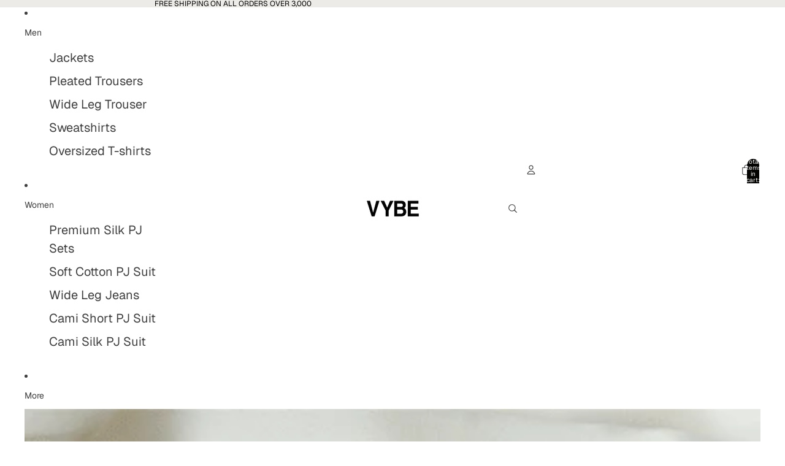

--- FILE ---
content_type: text/javascript
request_url: https://cdn.shopify.com/extensions/019bbfb6-c399-7746-a393-214d4e14dda8/pify-size-charts-73/assets/sizechart.js
body_size: 57980
content:
window.sizeChartData = window.sizeChartData || null;
window.settings = window.settings || null;
window.pageData = window.pageData || null;
window.Shopify = window.Shopify || {};
// Add global variable to store fit data
window.fitChartsData = window.fitChartsData || null;

// Helper function to check if text matches size keywords (including custom ones)
function matchesSizeKeyword(text) {
  if (!text) return false;
  const lowerText = text.toLowerCase();
  const keywords = ['size', 'サイズ'];
  
  if (window.pifySizeLabel && Array.isArray(window.pifySizeLabel)) {
    window.pifySizeLabel.forEach(label => {
      if (label && typeof label === 'string') {
        keywords.push(label);
      }
    });
  }
  
  return keywords.some(keyword => lowerText.includes(keyword.toLowerCase()));
}

// Exception collection function
let exceptionCollector = {

  // Error code definitions
  ERROR_CODES: {
    INITIALIZATION_ERROR: 'SC_INIT_001',
    API_ERROR: 'SC_API_002',
    BUTTON_PLACEMENT_ERROR: 'SC_BTN_003',
    TOOLTIP_SELECTORS_ERROR: 'SC_TIP_004',
    TOOLTIP_FILTERING_ERROR: 'SC_TIP_005',
    TOOLTIP_DATA_ERROR: 'SC_TIP_006',
    RADIO_SELECTORS_ERROR: 'SC_RAD_007',
    THEME_COMPATIBILITY_ERROR: 'SC_THM_008',
    SIZE_INFO_ERROR: 'SC_SIZ_009',
    GENERAL_ERROR: 'SC_GEN_999'
  },

  // Get today's date string (YYYY-MM-DD format)
  getTodayDateString: function () {
    const today = new Date();
    return today.getFullYear() + '-' +
      String(today.getMonth() + 1).padStart(2, '0') + '-' +
      String(today.getDate()).padStart(2, '0');
  },

  // Get storage key for current shop and theme
  getStorageKey: function () {
    const shop = window.Shopify?.shop || window.location.hostname;
    const themeName = window.Shopify?.theme?.schema_name || 'unknown';
    return `pify_exception_sent_${shop}_${themeName}`;
  },

  // Clean up old localStorage entries (older than 3 days)
  cleanupOldEntries: function () {
    try {
      const today = new Date();
      const threeDaysAgo = new Date(today.getTime() - 3 * 24 * 60 * 60 * 1000);
      const cutoffDate = threeDaysAgo.getFullYear() + '-' +
        String(threeDaysAgo.getMonth() + 1).padStart(2, '0') + '-' +
        String(threeDaysAgo.getDate()).padStart(2, '0');

      // Get all keys that start with our prefix
      const keysToCheck = [];
      for (let i = 0; i < localStorage.length; i++) {
        const key = localStorage.key(i);
        if (key && key.startsWith('pify_exception_sent_')) {
          keysToCheck.push(key);
        }
      }

      // Remove entries older than 3 days
      keysToCheck.forEach(key => {
        try {
          const storedDate = localStorage.getItem(key);
          if (storedDate && storedDate < cutoffDate) {
            localStorage.removeItem(key);
          }
        } catch (error) {
          // If any error occurs with a specific key, remove it
          localStorage.removeItem(key);
        }
      });
    } catch (error) {
      // Failed to cleanup old entries
    }
  },

  // Check if exceptions were already sent today for current shop/theme
  hasSentToday: function () {
    try {
      // Clean up old entries periodically (run cleanup on every check)
      // This only removes entries older than 3 days, ensuring today's record is preserved
      this.cleanupOldEntries();

      const storageKey = this.getStorageKey();
      const lastSentDate = localStorage.getItem(storageKey);
      const todayDate = this.getTodayDateString();

      // Compare stored date with today's date
      // Returns true if already sent today, false if not sent today or no record exists
      return lastSentDate === todayDate;
    } catch (error) {
      // Failed to check last sent date
      // If any error occurs, allow sending (return false)
      return false;
    }
  },

  // Mark that exceptions were sent today for current shop/theme
  markSentToday: function () {
    try {
      const storageKey = this.getStorageKey();
      const todayDate = this.getTodayDateString();
      localStorage.setItem(storageKey, todayDate);
    } catch (error) {
      // Failed to mark sent date
    }
  },

  // Get error code based on function name
  getErrorCode: function (functionName) {
    const functionToCodeMap = {
      'sizechart_initialization': this.ERROR_CODES.INITIALIZATION_ERROR,
      'sizechart_api_error': this.ERROR_CODES.API_ERROR,
      'sizechart_button_placement': this.ERROR_CODES.BUTTON_PLACEMENT_ERROR,
      'sizechart_tooltip_selectors': this.ERROR_CODES.TOOLTIP_SELECTORS_ERROR,
      'sizechart_tooltip_filtering': this.ERROR_CODES.TOOLTIP_FILTERING_ERROR,
      'sizechart_tooltip_data': this.ERROR_CODES.TOOLTIP_DATA_ERROR,
      'sizechart_radio_selectors': this.ERROR_CODES.RADIO_SELECTORS_ERROR,
      'Not compatible with the theme': this.ERROR_CODES.THEME_COMPATIBILITY_ERROR,
      'The corresponding size information was not found': this.ERROR_CODES.SIZE_INFO_ERROR
    };

    return functionToCodeMap[functionName] || this.ERROR_CODES.GENERAL_ERROR;
  },

  // Collect exception information
  collect: function (functionName, description) {
    try {
      // If already sent today, no need to collect new exceptions
      if (this.hasSentToday()) {
        return;
      }

      // Mark as sent immediately to prevent duplicate requests
      this.markSentToday();

      const clientInfoObject = {
        shop: window.Shopify?.shop || window.location.hostname, // Current store information
        themeName: window.Shopify?.theme?.schema_name || '', // Current topic name
      };

      const errorCode = this.getErrorCode(functionName);

      const exception = {
        shop: window.Shopify?.shop || window.location.hostname,
        errorCode: errorCode, // Error code for backend filtering
        function: functionName, // Identify the functional module with the problem
        description: description, // Problem description
        clientInfo: JSON.stringify(clientInfoObject),
        url: window.location.href, // Current page URL
        date: this.getTodayDateString() // Add today's date
      };

      // Send exception immediately
      this.sendException(exception);

    } catch (error) {
      // Failed to collect exception
    }
  },



  // Send exception information
  sendException: function (exception) {
    try {
      const xhr = new XMLHttpRequest();
      const baseUrl = getApiBaseUrl();
      xhr.open('POST', `${baseUrl}/api/front/exceptions`, true);
      xhr.setRequestHeader('Content-Type', 'application/json');

      xhr.onload = function () {
        if (xhr.status >= 200 && xhr.status < 300) {
          // Exception reported successfully
        } else {
          // Failed to report exception
        }
      };

      xhr.onerror = function () {
        // Network error when reporting exception
      };

      xhr.send(JSON.stringify(exception));
    } catch (error) {
      // Failed to send exception
    }
  },
};



getPageSizeChartData();

function getPageSizeChartData() {
  const scriptElement = document.getElementById('pify-sizechart-data');
  if (scriptElement) {
    try {
      window.pageData = JSON.parse(scriptElement.textContent);
      window.Shopify.shop = window.pageData.shopDomain || window.Shopify.shop || window.location.hostname;
      return window.pageData;
    } catch (error) {
      // Parse error
    }
  }
  return null;
}

function getEnvironment() {
  // Development environment domains
  const developmentDomains = [
    'prodevolop5.myshopify.com',
    'dd-happy-shop.myshopify.com'
  ];
  
  if (developmentDomains.includes(window.Shopify.shop)) {
    return 'development';
  }

  // Test environment domains
  const testDomains = [
    'prodevolop14.myshopify.com',
    'vnryw.myshopify.com',
    'tiuer.myshopify.com',
    'vnryh.myshopify.com',
    'vnehw.myshopify.com',
    'vnrye.myshopify.com',
    'cvnes.myshopify.com',
    'vechw.myshopify.com',
    'dfgbn.myshopify.com',
    'sdfsk.myshopify.com',
    'vnxge.myshopify.com',
    'qvyrv.myshopify.com',
    'tyuvq.myshopify.com',
    'ptigw.myshopify.com',
    'hao01.myshopify.com',
    'bht4e.myshopify.com',
    'cndhs.myshopify.com',
    'chsugh.myshopify.com',
    'oijng.myshopify.com',//initiate shop
  ];

  if (testDomains.includes(window.Shopify.shop)) {
    return 'test';
  }

  return 'production';
}

function getApiBaseUrl() {
  const env = getEnvironment();
  const API_URLS = {
    development: 'https://localhost',
    test: 'https://size-chart-test.pifyapp.com',
    production: 'https://size-chart.pifyapp.com'
  };
  return API_URLS[env];
}

function fetchSizeChartData() {
  return new Promise((resolve, reject) => {
    const xhr = new XMLHttpRequest();
    const baseUrl = getApiBaseUrl();
    const url = new URL(`${baseUrl}/api/front/sizecharts`);
    url.searchParams.append('shop', window.Shopify.shop);
    // Only append language parameter when routes.root is not '/'
    if (window.Shopify.routes?.root !== '/') {
      url.searchParams.append('language', window.Shopify.locale);
    }
    xhr.open('GET', url.toString(), true);
    xhr.setRequestHeader('Content-Type', 'application/json');
    xhr.onload = function () {
      if (xhr.status >= 200 && xhr.status < 300) {
        try {
          const response = JSON.parse(xhr.responseText);
          if (response && response.success) {
            // Store fitProfiles to global pageData object
            if (!window.pageData) {
              window.pageData = {};
            }
            window.pageData.fitProfiles = response.fitProfiles || [];

            resolve({
              data: response.data,
              settings: response.settings,
              fitProfiles: response.fitProfiles || [],
              appInstallTime:response.appInstallTime || null
              // appInstallTime:'Sat Nov 01 2025 11:22:15 GMT+0800 (China Standard Time)' //New User
            });
          }
        } catch (error) {
          reject(error);
        }
      } else {
        reject(new Error(`API request failed, status code: ${xhr.status}`));
      }
    };

    xhr.onerror = function () {
      reject(new Error('Network error, unable to connect to API'));
    };

    xhr.send();
  });
}

// Common method to create button icons
function createButtonIcon(buttonDiv, fontSize = '16px') {
  // Determine icon type through buttonIconType
  const buttonIconType = window.settings?.buttonIconType || 'normal';
  const buttonIcon = window.settings?.buttonIcon || 'icon-icon2';

  
  if (buttonIconType === 'normal') {
    // Display font icon, buttonIcon is the class name
    const iconElement = document.createElement('i');
    iconElement.className = `${buttonIcon} iconfont pify_button_icon_font`;
    
    // Set font icon size via CSS variable on the parent
    buttonDiv.style.setProperty('--pify-icon-font-size', fontSize);
    
    buttonDiv.appendChild(iconElement);
  } else if (buttonIconType === 'custom') {
    // Display user uploaded image
    const iconPath = buttonIcon;
    const resolvedPath = resolveImagePath(iconPath);
    
    if (resolvedPath) {
      const img = document.createElement('img');
      img.src = resolvedPath;
      img.className = 'pify_button_icon';
      buttonDiv.appendChild(img);
    }
  }
}
function renderModule(module) {
  const moduleContainer = document.createElement('div');
  moduleContainer.className = 'pify_module_container';

  switch (module.type) {
    case 'table':
      moduleContainer.appendChild(renderTable(module.content));
      break;
    case 'text':
      moduleContainer.appendChild(renderText(module.content));
      break;
    case 'image':
      moduleContainer.appendChild(renderImage(module.content));
      break;
  }

  return moduleContainer;
}

// Local helper to convert range values with fixed decimals, independent of global settings
function convertRangeValueFixed(value, fromUnit, toUnit, decimals) {
  if (fromUnit === toUnit) return value;
  
  const factor = (fromUnit === 'cm' && toUnit === 'inch') ? 1/2.54 : 
                 (fromUnit === 'inch' && toUnit === 'cm') ? 2.54 : 1;
  
  // // console.log('pify-debug: convertRangeValueFixed called', { value, fromUnit, toUnit, decimals, factor });

  if (typeof value !== 'string' && typeof value !== 'number') return value;
  const valStr = String(value);
  
  // Format number removing trailing zeros
  const fmt = (num) => {
    let d = parseInt(decimals);
    if (isNaN(d)) d = 2;
    d = Math.max(0, d);
    const fixed = parseFloat(num).toFixed(d);
    return parseFloat(fixed).toString();
  };

  // Handle range "10-12"
  if (valStr.includes('-')) {
    const parts = valStr.split('-');
    if (parts.length === 2) {
      const start = parseFloat(parts[0].trim());
      const end = parseFloat(parts[1].trim());
      if (!isNaN(start) && !isNaN(end)) {
         return `${fmt(start * factor)}-${fmt(end * factor)}`;
      }
    }
  }
  
  const num = parseFloat(valStr);
  if (!isNaN(num)) {
    return fmt(num * factor);
  }
  
  return value;
}

function renderTable(content) {
  // Ensure tableData exists (fallback to precomputed data if available)
  if (!content.tableData) {
    if (content.tableDataCM) {
      content.tableData = content.tableDataCM;
      if (!content.unit) content.unit = 'cm';
    } else if (content.tableDataINCH) {
      content.tableData = content.tableDataINCH;
      if (!content.unit) content.unit = 'inch';
    } else {
      content.tableData = [];
    }
  }

  const container = document.createElement('div');
  container.className = 'pify_table_container';

  const tableModule = document.createElement('div');
  tableModule.className = 'tableModule';

  const unitContainer = document.createElement('div');
  unitContainer.className = 'pify_unit_container';

  const tableId = 'table_' + Math.random().toString(36).substr(2, 9);
  container.dataset.tableId = tableId;
  // Respect unitDisplayMode for initial/current unit and control rendering
  const unitDisplayMode = content?.unitDisplayMode || 'both';
  const originalUnit = content?.unit || 'cm';
  // Use helper to compute initial display unit; keep original unit separately
  const currentUnit = computeInitialUnit(unitDisplayMode, originalUnit);
  container.dataset.currentUnit = currentUnit;
  container.dataset.initialUnit = originalUnit;

  if (content?.tableDataCM && content?.tableDataINCH) {
    container.dataset.hasPrecomputedData = 'true';
    container.dataset.tableDataCM = JSON.stringify(content.tableDataCM);
    container.dataset.tableDataINCH = JSON.stringify(content.tableDataINCH);
    container.dataset.tableHeaders = JSON.stringify(content.headers);

    // Ensure initial tableData matches currentUnit
    if (currentUnit === 'inch') {
      content.tableData = content.tableDataINCH;
    } else if (currentUnit === 'cm') {
      content.tableData = content.tableDataCM;
    }
  } else if (content?.originalData || (content?.tableData && content?.tableData.length > 0)) {
    // Legacy data handling: if originalData exists OR just tableData exists
    try {
        let tableDataCM, tableDataINCH;
        const originalData = content.originalData;

        if (originalData && Array.isArray(originalData) && originalData.length > 0) {
            // Scenario 1: originalData exists (usually CM)
            
            // Check structure of originalData (array of arrays or array of objects)
            const isArrayOfArrays = Array.isArray(originalData[0]);

            // Construct tableDataCM from originalData + headers
            tableDataCM = content.tableData.map((row, rowIndex) => {
                const newRow = {};
                content.headers.forEach((header, colIndex) => {
                   let val;
                   const originalRow = originalData[rowIndex];
                   
                   // Try to retrieve value from originalData
                   if (originalRow) {
                       if (isArrayOfArrays) {
                           // Array of arrays access
                           if (originalRow[colIndex] !== undefined) {
                               val = originalRow[colIndex];
                           }
                       } else if (typeof originalRow === 'object') {
                           // Array of objects access
                           if (originalRow[header] !== undefined) {
                               val = originalRow[header];
                           }
                       }
                   }

                   // Fallback to row value if originalData missing
                   if (val === undefined || val === null || val === "") {
                       val = ""; 
                   }
                   newRow[header] = val;
                });
                console.log(newRow);
                return newRow;
            });
            console.log(tableDataCM);
            // Construct tableDataINCH from tableDataCM
            tableDataINCH = tableDataCM.map((row, rowIndex) => {
                const newRow = {};
                for (const key in row) {
                    if (key === content.headers[0] || key.trim().endsWith('*')) {
                         // If label is missing in CM (because originalData was empty), 
                         // try to recover it from the initial tableData (which might be INCH source)
                         let val = row[key];
                         if ((val === undefined || val === null || val === "") && content.tableData[rowIndex]) {
                             const initialRow = content.tableData[rowIndex];
                             if (initialRow && initialRow[key]) {
                                 val = initialRow[key];
                             }
                         }
                         newRow[key] = val;
                    } else {
                         // Convert CM -> INCH using fixed decimals helper for legacy data
                         newRow[key] = convertRangeValueFixed(row[key], 'cm', 'inch', 2);
                    }
                }
                return newRow;
            });
            console.log(tableDataINCH);
        } else {
            // Scenario 2: Only tableData exists
            const unit = content.unit || 'cm';
            if (unit === 'inch') {
                // We have INCH data, convert to CM
                tableDataINCH = content.tableData;
                tableDataCM = tableDataINCH.map(row => {
                    const newRow = {};
                    for (const key in row) {
                        if (key === content.headers[0] || key.trim().endsWith('*')) {
                            newRow[key] = row[key];
                        } else {
                            // Convert INCH -> CM (factor 2.54)
                            newRow[key] = convertRangeValueFixed(row[key], 'inch', 'cm', 2);
                        }
                    }
                    return newRow;
                });
            } else {
                // We have CM data (default), convert to INCH
                tableDataCM = content.tableData;
                tableDataINCH = tableDataCM.map(row => {
                    const newRow = {};
                    for (const key in row) {
                        if (key === content.headers[0] || key.trim().endsWith('*')) {
                            newRow[key] = row[key];
                        } else {
                            // Convert CM -> INCH (factor 1/2.54), fixed 2 decimals
                            newRow[key] = convertRangeValueFixed(row[key], 'cm', 'inch', 2);
                        }
                    }
                    return newRow;
                });
            }
        }

        if (tableDataCM && tableDataINCH) {
            container.dataset.hasPrecomputedData = 'true';
            
            // Store precomputed data on container for future toggles
            container.dataset.tableDataCM = JSON.stringify(tableDataCM);
            container.dataset.tableDataINCH = JSON.stringify(tableDataINCH);
            container.dataset.tableHeaders = JSON.stringify(content.headers);
            
             // Ensure initial tableData matches currentUnit by ASSIGNING directly to content.tableData
             // This is crucial because subsequent code renders table based on content.tableData
            if (currentUnit === 'inch') {
              content.tableData = tableDataINCH;
            } else if (currentUnit === 'cm') {
              content.tableData = tableDataCM;
            }
            // Also update content.tableDataINCH/CM to persist in memory if modal is reused
            content.tableDataINCH = tableDataINCH;
            content.tableDataCM = tableDataCM;
        }
    } catch (e) {
        console.error("Error processing legacy data for chart:", e);
    }
  }

  // A11y: mark unit controls as a radiogroup with accessible name
  unitContainer.id = 'unit_group_' + tableId;
  unitContainer.setAttribute('role', 'radiogroup');
  unitContainer.setAttribute('aria-label', window.settings?.unitLabels?.groupAriaLabel || 'Measurement unit');

  // Render unit controls depending on unitDisplayMode
  const { cmDisplay, inchDisplay } = getUnitDisplayTexts();
  if (content?.isTextTable || unitDisplayMode === 'none') {
    // No unit controls for text tables or explicit none mode
  } else if (unitDisplayMode === 'cm' || unitDisplayMode === 'inch') {
    const unit = unitDisplayMode;
    const label = createUnitLabel(unit, tableId, container, unitContainer, unit === 'cm' ? cmDisplay : inchDisplay, false);
    unitContainer.appendChild(label);
  } else {
    ['cm', 'inch'].forEach(unit => {
      const label = createUnitLabel(unit, tableId, container, unitContainer, unit === 'cm' ? cmDisplay : inchDisplay, true);
      unitContainer.appendChild(label);
    });
  }

  // Table
  const table = document.createElement('table');
  table.className = 'pify_size_table';
  table.dataset.tableId = tableId;
  table.dataset.hoveredRow = -1;
  table.dataset.hoveredCol = -1;
  // A11y: provide accessible name and link to unit controls
  table.setAttribute('aria-label', content?.caption || 'Size chart table');
  table.setAttribute('aria-describedby', unitContainer.id);

  // Table header
  const thead = document.createElement('thead');
  const headerRow = document.createElement('tr');
  content.headers.forEach((header, index) => {
    const th = document.createElement('th');
    th.className = 'pify_table_header';
    // Remove trailing asterisk if present
    th.textContent = header.endsWith('*') ? header.slice(0, -1) : header;
    th.dataset.colIndex = index;
    // A11y: assign column header id for cell association
    th.id = `${tableId}_col_${index}`;
    // A11y: column header semantics
    th.setAttribute('scope', 'col');

    th.addEventListener('mouseenter', () => {
      table.dataset.hoveredCol = index;
      updateTableHighlight(table);
    });

    th.addEventListener('mouseleave', () => {
      table.dataset.hoveredCol = -1;
      updateTableHighlight(table);
    });

    headerRow.appendChild(th);
  });
  thead.appendChild(headerRow);
  table.appendChild(thead);

  // Table content
  const tbody = document.createElement('tbody');
  content.tableData.forEach((row, rowIndex) => {
    const tr = document.createElement('tr');
    content.headers.forEach((header, colIndex) => {
      const td = document.createElement('td');
      td.className = 'pify_table_cell';
      const key = Object.keys(row).find(k => k === header);
      td.textContent = key ? row[key] : '-';

      td.dataset.rowIndex = rowIndex;
      td.dataset.colIndex = colIndex;
      // A11y: associate data cells with headers
      if (colIndex === 0) {
        // Treat first column as row label reference target
        td.id = `${tableId}_row_${rowIndex}`;
      } else {
        td.setAttribute('headers', `${tableId}_col_${colIndex}`);
        td.setAttribute('aria-describedby', `${tableId}_row_${rowIndex}`);
      }

      td.addEventListener('mouseenter', () => {
        table.dataset.hoveredRow = rowIndex;
        table.dataset.hoveredCol = colIndex;
        updateTableHighlight(table);
      });

      td.addEventListener('mouseleave', () => {
        table.dataset.hoveredRow = -1;
        table.dataset.hoveredCol = -1;
        updateTableHighlight(table);
      });

      tr.appendChild(td);
    });
    tbody.appendChild(tr);
  });
  table.appendChild(tbody);

  // Only show unit container when applicable
  if (!content.isTextTable && unitDisplayMode !== 'none') {
    tableModule.appendChild(unitContainer);
  }
  tableModule.appendChild(table);
  container.appendChild(tableModule);

  // Initial conversion: if display mode forces a unit different from initial data unit
  ensureInitialConversion(container, unitDisplayMode);
  return container;
}

// Create a unit label DOM element, with optional interactive behavior for both mode
function createUnitLabel(unit, tableId, container, unitContainer, displayText, interactive) {
  const label = document.createElement('label');
  label.className = 'pify_unit_label';
  label.setAttribute('role', 'radio');
  label.dataset.unit = unit;

  const radio = document.createElement('input');
  radio.type = 'radio';
  radio.name = `unit_${tableId}`;
  radio.value = unit;

  const text = document.createElement('span');
  text.textContent = displayText;
  label.appendChild(radio);
  label.appendChild(text);

  if (interactive) {
    radio.checked = container.dataset.currentUnit === unit;
    label.setAttribute('aria-checked', radio.checked ? 'true' : 'false');
    label.tabIndex = radio.checked ? 0 : -1;

    // Ensure native radio interaction triggers unit change and UI sync
    radio.addEventListener('change', () => {
      handleUnitChange(unit, container);
      // Sync checked/aria-checked across the group
      if (unitContainer) syncUnitControls(unitContainer, unit);
    });

    // Allow clicking on label/span to select; do not block native input clicks
    label.addEventListener('click', (e) => {
      // If clicking NOT on the input itself, programmatically check and dispatch change
      if (e.target !== radio) {
        if (!radio.checked) {
          radio.checked = true;
          // Dispatch change to keep logic centralized
          radio.dispatchEvent(new Event('change', { bubbles: true }));
        }
      }
      // Otherwise, let native radio click handle the change
    });

    label.addEventListener('keydown', (e) => {
      const key = e.key;
      const labels = Array.from(unitContainer.querySelectorAll('.pify_unit_label'));
      const currentIndex = labels.findIndex(l => l.dataset.unit === unit);
      if (key === ' ' || key === 'Enter') {
        e.preventDefault();
        if (!radio.checked) {
          radio.checked = true;
        }
        // Fire change to reuse the same handler logic
        radio.dispatchEvent(new Event('change', { bubbles: true }));
      } else if (key === 'ArrowRight' || key === 'ArrowLeft') {
        e.preventDefault();
        const dir = key === 'ArrowRight' ? 1 : -1;
        const nextIndex = (currentIndex + dir + labels.length) % labels.length;
        labels[nextIndex]?.focus();
      } else if (key === 'Home') {
        e.preventDefault();
        labels[0]?.focus();
      } else if (key === 'End') {
        e.preventDefault();
        labels[labels.length - 1]?.focus();
      }
    });
  } else {
    radio.checked = true;
    label.setAttribute('aria-checked', 'true');
    label.tabIndex = 0;
  }

  return label;
}
function renderText(content) {
  const container = document.createElement('div');
  container.className = 'pify_text_container';
  container.innerHTML = content;
  return container;
}

function resolveImagePath(path) {
  if (!path) return '';

  if (path.startsWith('http://') || path.startsWith('https://')) {
    return path;
  }

  const env = getEnvironment();
  if (env === 'development') {
    const normalizedPath = path.startsWith('/') ? path : '/' + path;
    return 'https://localhost' + normalizedPath;
  }

  if (path.startsWith('/')) {
    const baseUrl = getApiBaseUrl();
    return baseUrl + path;
  }

  return path;
}

function setContainerSizeClassByNaturalWidth(container, width) {
  var cMin = 'pify_image_container--min';
  var cMed = 'pify_image_container--medium';
  var cLg = 'pify_image_container--large';
  container.classList.remove(cMin, cMed, cLg);
  if (width < 500) {
    container.classList.add(cMin);
  } else if (width < 750) {
    container.classList.add(cMed);
  } else {
    container.classList.add(cLg);
  }
  container.dataset.classifiedBy = 'natural';
}

// Note: classification now relies on image natural width; no resize observer needed.

function renderImage(content) {
  const container = document.createElement('div');
  container.className = 'pify_image_container';

  const img = document.createElement('img');
  img.src = resolveImagePath(content);
  // A11y: if no alt provided, treat as decorative to avoid noisy labels
  img.alt = '';

  img.onload = function () {
    container.dataset.naturalWidth = String(img.naturalWidth || 0);
    container.dataset.naturalHeight = String(img.naturalHeight || 0);
    setContainerSizeClassByNaturalWidth(container, img.naturalWidth || 0);
  };

  if (img.complete && img.naturalWidth) {
    try { img.onload(); } catch (e) {}
  }

  img.onerror = function () {
    this.style.display = 'none';
    const errorText = document.createElement('div');
    errorText.className = 'pify_image_error';
    container.appendChild(errorText);
  };

  container.appendChild(img);
  return container;
}

function formatNumber(num) {
  const maxDecimals = (window.settings && window.settings.maxDecimals !== undefined) ? parseInt(window.settings.maxDecimals, 10) : 2;
  const formatted = parseFloat(num).toFixed(maxDecimals);
  return parseFloat(formatted).toString();
}

// Convert range values like "99-100" for unit conversion
function convertRangeValue(value, fromUnit, toUnit) {
  if (typeof value !== 'string') {
    return value;
  }
  
  // Check if it's a range value (contains dash)
  if (value.includes('-')) {
    const parts = value.split('-');
    if (parts.length === 2) {
      const start = parseFloat(parts[0].trim());
      const end = parseFloat(parts[1].trim());
      
      if (!isNaN(start) && !isNaN(end)) {
        let convertedStart, convertedEnd;
        
        if (fromUnit === 'cm' && toUnit === 'inch') {
          convertedStart = start / 2.54;
          convertedEnd = end / 2.54;
        } else if (fromUnit === 'inch' && toUnit === 'cm') {
          convertedStart = start * 2.54;
          convertedEnd = end * 2.54;
        } else {
          return value; // No conversion needed
        }
        
        // Format the converted values
        return formatNumber(convertedStart) + '-' + formatNumber(convertedEnd);
      }
    }
  }
  
  // If not a range, try to convert as a single number
  const numValue = parseFloat(value);
  if (!isNaN(numValue)) {
    if (fromUnit === 'cm' && toUnit === 'inch') {
      return formatNumber(numValue / 2.54);
    } else if (fromUnit === 'inch' && toUnit === 'cm') {
      return formatNumber(numValue * 2.54);
    }
  }
  
  // Return original value if no conversion is possible
  return value;
}

// ===== Reusable helpers for unit labels, initial unit, and table conversion =====
function getUnitTexts() {
  const cmText = window.settings?.unitLabels?.cmText || 'cm';
  const inchText = window.settings?.unitLabels?.inchText || 'inch';
  return { cmText, inchText };
}

// Display texts: prefer custom labels, fallback to uppercased defaults
function getUnitDisplayTexts() {
  const { cmText, inchText } = getUnitTexts();
  const cmDisplay = window.settings?.unitLabels?.cmText || cmText.toUpperCase();
  const inchDisplay = window.settings?.unitLabels?.inchText || inchText.toUpperCase();
  return { cmDisplay, inchDisplay };
}

function computeInitialUnit(unitDisplayMode, originalUnit) {
  if (unitDisplayMode === 'both' || unitDisplayMode === 'none') return originalUnit;
  if (unitDisplayMode === 'cm' || unitDisplayMode === 'inch') return unitDisplayMode;
  return originalUnit || 'cm';
}

function buildSizeDetailsUnitControlsHTML(unitDisplayMode, radioGroupName, initialUnit, cmText, inchText) {
  if (unitDisplayMode === 'none') {
    // Return a placeholder header cell to keep columns aligned when unit controls are hidden
    return '<th class="size-details-unit-container size-details-unit-container--placeholder" aria-hidden="true"></th>';
  }

  const singleLabel = `
    <span class="pify_unit_label size-details-unit size-details-unit-label" role="radio" aria-checked="true" data-group="${radioGroupName}" data-unit="${initialUnit}">
      <span>${initialUnit === 'cm' ? cmText : inchText}</span>
    </span>`;

  const bothLabels = `
    <span class="pify_unit_label size-details-unit size-details-unit-label" role="radio" aria-checked="${initialUnit === 'cm'}" data-group="${radioGroupName}" data-unit="cm" onclick="handleSizeDetailsUnitChange(this, 'cm')">
      <span>${cmText}</span>
    </span>
    <span class="pify_unit_label size-details-unit size-details-unit-label" role="radio" aria-checked="${initialUnit === 'inch'}" data-group="${radioGroupName}" data-unit="inch" onclick="handleSizeDetailsUnitChange(this, 'inch')">
      <span>${inchText}</span>
    </span>`;

  return `
    <th>
      <div class="size-details-unit-container" role="radiogroup">
        ${unitDisplayMode === 'both' ? bothLabels : singleLabel}
      </div>
    </th>`;
}

function cacheTableOriginalData(tableEl, cacheOwnerEl) {
  if (!tableEl || !cacheOwnerEl) return;
  if (cacheOwnerEl.dataset.originalData) return;

  const originalData = [];
  const rows = tableEl.querySelectorAll('tbody tr, tr:not(:first-child)');
  rows.forEach(row => {
    const rowData = [];
    const cells = row.querySelectorAll('td');
    cells.forEach((cell, index) => {
      if (index > 0 && cell.textContent !== '-') {
        rowData.push(cell.textContent.trim());
      } else {
        rowData.push(cell.textContent);
      }
    });
    originalData.push(rowData);
  });
  cacheOwnerEl.dataset.originalData = JSON.stringify(originalData);
}

function convertTableFromTo(tableEl, cacheOwnerEl, fromUnit, toUnit) {
  if (!tableEl || !cacheOwnerEl) return;

  // Check for precomputed data
  if (cacheOwnerEl.dataset.hasPrecomputedData === 'true') {
    const targetDataKey = toUnit === 'inch' ? 'tableDataINCH' : 'tableDataCM';
    const targetDataStr = cacheOwnerEl.dataset[targetDataKey];
    const headersStr = cacheOwnerEl.dataset.tableHeaders;

    if (targetDataStr && headersStr) {
      const targetData = JSON.parse(targetDataStr);
      const headers = JSON.parse(headersStr);
      const rows = tableEl.querySelectorAll('tbody tr, tr:not(:first-child)');

      let dataRowIndex = 0;
      rows.forEach((row) => {
        const cells = row.querySelectorAll('td');
        if (cells.length > 0) {
          // Use index to find rowData instead of name matching to support empty first columns
          // This fixes the issue where rows with empty first column values would all map to the first matching empty row
          const rowData = targetData[dataRowIndex];
          dataRowIndex++;

          if (rowData) {
            cells.forEach((cell, index) => {
              // For precomputed data, we MUST update the first column (index 0) as well
              // because tableDataINCH might have recovered labels that are empty in tableDataCM.
              // If we skip index 0, the DOM will keep showing the old value (empty) even if we have the correct label in data.
              const header = headers[index];
              const key = Object.keys(rowData).find(k => k === header);
              const value = key ? rowData[key] : '-';
              cell.textContent = value;
            });
          }
        }
      });
      return;
    }
  }

  if (!cacheOwnerEl.dataset.originalData) return;
  const originalData = JSON.parse(cacheOwnerEl.dataset.originalData);
  const rows = tableEl.querySelectorAll('tbody tr, tr:not(:first-child)');
  rows.forEach((row, rowIndex) => {
    const cells = row.querySelectorAll('td');
    cells.forEach((cell, index) => {
      if (index > 0 && cell.textContent !== '-') {
        if (originalData[rowIndex] && originalData[rowIndex][index] !== undefined) {
          const originalValue = originalData[rowIndex][index];
          const convertedValue = convertRangeValue(originalValue, fromUnit, toUnit);
          cell.textContent = convertedValue;
        }
      }
    });
  });
}

// Ensure initial conversion for single-mode when original differs from current
function ensureInitialConversion(container, unitDisplayMode) {
  if (!container) return;
  if ((unitDisplayMode === 'cm' || unitDisplayMode === 'inch') && (container.dataset.initialUnit !== container.dataset.currentUnit)) {
    handleUnitChange(container.dataset.currentUnit, container);
  }
}

function handleUnitChange(newUnit, container) {
  container.dataset.currentUnit = newUnit;
  // Sync label ARIA and roving tabindex for radiogroup
  const unitGroup = container.querySelector('.pify_unit_container');
  if (unitGroup) {
    syncUnitControls(unitGroup, newUnit);
    // Reflect checked state on inputs as well
    const inputs = unitGroup.querySelectorAll('input[type="radio"]');
    inputs.forEach(inp => {
      inp.checked = (inp.value === newUnit);
    });
  }

  const table = container.querySelector('.pify_size_table');
  if (!table) return;

  const initialUnit = container.dataset.initialUnit || 'cm';
  if (!container.dataset.originalData) {
    cacheTableOriginalData(table, container);
    container.dataset.originalUnit = initialUnit;
  }
  const originalUnit = container.dataset.originalUnit || initialUnit;
  convertTableFromTo(table, container, originalUnit, newUnit);
  // A11y: announce unit change to screen readers
  updateLiveRegion(`Unit changed to ${String(newUnit).toUpperCase()}`);
}

// Keep unit radiogroup labels in sync with current selection
function syncUnitControls(unitContainer, activeUnit) {
  const labels = unitContainer.querySelectorAll('.pify_unit_label');
  labels.forEach(label => {
    const isActive = label.dataset.unit === activeUnit;
    label.setAttribute('aria-checked', isActive ? 'true' : 'false');
    label.tabIndex = isActive ? 0 : -1;
  });
}

function createModal(sizeChart) {
  // Modal
  const modalOverlay = document.createElement('div');
  modalOverlay.className = 'pify_modal_overlay';

  const modalContent = document.createElement('div');
  modalContent.className = 'pify_modal_content';
  // A11y: dialog semantics
  modalContent.setAttribute('role', 'dialog');
  modalContent.setAttribute('aria-modal', 'true');
  // Provide accessible name; prefer first tab name, fallback to generic
  const modalLabel = (sizeChart?.settings?.blocks?.[0]?.name || 'Size guide').trim();
  modalContent.setAttribute('aria-label', modalLabel);

  // close button
  const closeButton = document.createElement('div');
  closeButton.className = 'pify_close_button';
  closeButton.innerHTML = '✕';
  closeButton.setAttribute('role', 'button');
  closeButton.setAttribute('tabindex', '0');
  closeButton.setAttribute('aria-label', 'Close');

  // tab
  const tabsContainer = document.createElement('div');
  tabsContainer.className = 'pify_tabs_container';
  // A11y: tabs semantics
  tabsContainer.setAttribute('role', 'tablist');

  // Content area
  const contentContainer = document.createElement('div');
  contentContainer.className = 'pify_size_chart_content';

  // A11y: polite live region for dynamic updates
  const liveRegion = document.createElement('div');
  liveRegion.className = 'pify_live_region';
  liveRegion.setAttribute('role', 'status');
  liveRegion.setAttribute('aria-live', 'polite');
  liveRegion.setAttribute('aria-atomic', 'true');
  liveRegion.setAttribute('data-pify-live', 'true');
  // Visually hidden styles inline to avoid theme interference
  liveRegion.style.position = 'absolute';
  liveRegion.style.width = '1px';
  liveRegion.style.height = '1px';
  liveRegion.style.margin = '-1px';
  liveRegion.style.padding = '0';
  liveRegion.style.border = '0';
  liveRegion.style.overflow = 'hidden';
  liveRegion.style.clip = 'rect(0 0 0 0)';
  liveRegion.style.clipPath = 'inset(50%)';

  // Create tabs - using data from sizeChart.settings.blocks
  const tabs = sizeChart.settings.blocks;
  tabs.forEach((tab, index) => {
    const tabElement = document.createElement('div');
    tabElement.className = `pify_tab ${index === 0 ? 'pify_tab_active' : ''}`;
    tabElement.textContent = tab.name;

    // A11y: tab semantics
    const tabId = `pify_tab_${index}`;
    const panelId = `pify_tabpanel_${index}`;
    tabElement.id = tabId;
    tabElement.setAttribute('role', 'tab');
    tabElement.setAttribute('aria-controls', panelId);
    tabElement.setAttribute('aria-selected', index === 0 ? 'true' : 'false');
    tabElement.setAttribute('tabindex', index === 0 ? '0' : '-1');

    tabElement.onclick = () => switchTab(index, contentContainer, sizeChart);
    tabsContainer.appendChild(tabElement);
  });

  // A11y: keyboard navigation for tabs
  tabsContainer.addEventListener('keydown', (e) => {
    const key = e.key;
    const tabNodes = Array.from(tabsContainer.querySelectorAll('.pify_tab'));
    if (!tabNodes.length) return;
    const currentIndex = tabNodes.indexOf(document.activeElement);
    const moveFocus = (newIndex) => {
      if (newIndex < 0) newIndex = 0;
      if (newIndex >= tabNodes.length) newIndex = tabNodes.length - 1;
      tabNodes[newIndex].focus();
    };

    if (key === 'ArrowRight' || key === 'Right') {
      e.preventDefault();
      moveFocus(currentIndex === -1 ? 0 : (currentIndex + 1) % tabNodes.length);
    } else if (key === 'ArrowLeft' || key === 'Left') {
      e.preventDefault();
      moveFocus(currentIndex === -1 ? 0 : (currentIndex - 1 + tabNodes.length) % tabNodes.length);
    } else if (key === 'Home') {
      e.preventDefault();
      moveFocus(0);
    } else if (key === 'End') {
      e.preventDefault();
      moveFocus(tabNodes.length - 1);
    } else if (key === 'Enter' || key === ' ') {
      e.preventDefault();
      const idx = tabNodes.indexOf(document.activeElement);
      if (idx >= 0) {
        switchTab(idx, contentContainer, sizeChart);
      }
    }
  });

  // Assemble modal
  modalContent.appendChild(closeButton);
  modalContent.appendChild(liveRegion);
  modalContent.appendChild(tabsContainer);
  modalContent.appendChild(contentContainer);
  modalOverlay.appendChild(modalContent);

  // Lock background scroll and restrict scroll to modal content
  try {
    document.body.classList.add('pify_modal_open');
    document.documentElement.classList.add('pify_modal_open');
  } catch (_) {}

  const preventTouchMove = (e) => { e.preventDefault(); };
  const preventWheel = (e) => { e.preventDefault(); };
  const preventScrollKeys = (e) => {
    const keys = [' ', 'Spacebar', 'PageUp', 'PageDown', 'ArrowUp', 'ArrowDown'];
    if (keys.includes(e.key)) { e.preventDefault(); }
  };
  try {
    modalOverlay.addEventListener('touchmove', preventTouchMove, { passive: false });
    modalOverlay.addEventListener('wheel', preventWheel, { passive: false });
    modalOverlay.addEventListener('keydown', preventScrollKeys, { passive: false });
    modalContent.addEventListener('touchmove', (e) => e.stopPropagation(), { passive: true });
    contentContainer.addEventListener('wheel', (e) => e.stopPropagation(), { passive: true });
  } catch (_) {}

  // Focus management
  const previouslyFocused = document.activeElement;
  const focusableSelector = 'a[href], area[href], input:not([disabled]), select:not([disabled]), textarea:not([disabled]), button:not([disabled]), iframe, [tabindex]:not([tabindex="-1"])';
  const trapFocus = (e) => {
    if (e.key !== 'Tab') return;
    const focusable = modalContent.querySelectorAll(focusableSelector);
    if (!focusable.length) return;
    const first = focusable[0];
    const last = focusable[focusable.length - 1];
    const isShift = e.shiftKey;
    const active = document.activeElement;
    if (!isShift && active === last) {
      e.preventDefault();
      first.focus();
    } else if (isShift && active === first) {
      e.preventDefault();
      last.focus();
    }
  };

  const closeModal = () => {
    modalOverlay.remove();
    // Restore focus to the trigger if possible
    if (previouslyFocused && typeof previouslyFocused.focus === 'function') {
      previouslyFocused.focus();
    }
    try {
      document.body.classList.remove('pify_modal_open');
      document.documentElement.classList.remove('pify_modal_open');
      modalOverlay.removeEventListener('touchmove', preventTouchMove);
      modalOverlay.removeEventListener('wheel', preventWheel);
      modalOverlay.removeEventListener('keydown', preventScrollKeys);
    } catch (_) {}
  };

  // Close events
  closeButton.onclick = closeModal;
  closeButton.addEventListener('keydown', (e) => {
    if (e.key === 'Enter' || e.key === ' ' || e.key === 'Spacebar') {
      e.preventDefault();
      closeModal();
    }
  });
  modalOverlay.onclick = (e) => {
    if (e.target === modalOverlay) {
      closeModal();
    }
  };
  modalOverlay.addEventListener('keydown', (e) => {
    if (e.key === 'Escape') {
      e.preventDefault();
      closeModal();
    }
    trapFocus(e);
  });

  switchTab(0, contentContainer, sizeChart);
  // Move focus into the dialog: prefer close button
  setTimeout(() => {
    try {
      closeButton.focus();
    } catch (_) {}
  }, 0);

  return modalOverlay;
}

// A11y: shared utility to announce messages in a polite live region
function updateLiveRegion(message) {
  // Find live region inside the current modal
  const region = document.querySelector('.pify_modal_content .pify_live_region');
  if (!region) return;
  // Clear then set to ensure announcement is fired
  region.textContent = '';
  // Use requestAnimationFrame to avoid batching text updates
  window.requestAnimationFrame(() => {
    region.textContent = String(message || '');
  });
}

// A11y: announce within a given root (inline content wrapper)
function updateInlineLiveRegion(root, message) {
  if (!root) return;
  const region = root.querySelector('.pify_live_region');
  if (!region) return;
  region.textContent = '';
  window.requestAnimationFrame(() => {
    region.textContent = String(message || '');
  });
}

function switchTab(selectedIndex, contentContainer, sizeChart) {
  const tabs = document.querySelectorAll('.pify_modal_content .pify_tab');
  tabs.forEach((tab, index) => {
    if (index === selectedIndex) {
      tab.classList.add('pify_tab_active');
      // A11y: active tab state
      tab.setAttribute('aria-selected', 'true');
      tab.setAttribute('tabindex', '0');
    } else {
      tab.classList.remove('pify_tab_active');
      tab.setAttribute('aria-selected', 'false');
      tab.setAttribute('tabindex', '-1');
    }
  });

  contentContainer.innerHTML = '';

  // A11y: panel semantics and association
  const panelId = `pify_tabpanel_${selectedIndex}`;
  const activeTab = tabs[selectedIndex];
  contentContainer.setAttribute('role', 'tabpanel');
  contentContainer.id = panelId;
  if (activeTab) {
    const labelledBy = activeTab.id || `pify_tab_${selectedIndex}`;
    contentContainer.setAttribute('aria-labelledby', labelledBy);
  }

  // Announce tab change
  const currentTab = sizeChart.settings.blocks[selectedIndex];
  if (currentTab && currentTab.name) {
    updateLiveRegion(`Tab selected: ${currentTab.name}`);
  }

  if (currentTab && currentTab.modules) {
    currentTab.modules.forEach(module => {
      contentContainer.appendChild(renderModule(module));
    });
  }
}

function shouldDisplaySizeChart(sizeChart) {
  if (!sizeChart || !sizeChart.settings || !sizeChart.settings.targeting) {
    return false;
  }
  const isProductPage = window.location.pathname.startsWith('/products/') ||
    window.location.pathname.includes('/products/') ||
    window.location.pathname.startsWith('/products_preview');
  if (!isProductPage) {
    return false;
  }

  // Global product-level exclusion, applies to all modes
  const excludedProducts = sizeChart.settings.targeting.excludedProducts;
  if (excludedProducts && Array.isArray(excludedProducts) && window.pageData && window.pageData.productId) {
    const pageProductIdStr = String(window.pageData.productId);
    const isExcluded = excludedProducts.some(product => {
      if (!product || !product.id) return false;
      const productId = product.id.split('/').pop();
      return String(productId) === pageProductIdStr;
    });
    if (isExcluded) return false;
  }

  if (sizeChart.settings.targeting.displayPosition === 'all') return true;
  if (sizeChart.settings.targeting.displayPosition === 'products') {
    if (!window.pageData || !window.pageData.productId) return false;

    return sizeChart.settings.targeting.selectedProducts.some(product => {
      if (!product || !product.id) return false;

      const productId = product.id.split('/').pop();
      const productIdStr = String(productId);
      const pageProductIdStr = String(window.pageData.productId);

      return productIdStr === pageProductIdStr;
    });
  }
  if (sizeChart.settings.targeting.displayPosition === 'collections') {
    if (!window.pageData || !window.pageData.collectionIds || !Array.isArray(window.pageData.collectionIds)) return false;

    return sizeChart.settings.targeting.selectedCollections.some(collection => {
      if (!collection || !collection.id) return false;

      const collectionId = collection.id.split('/').pop();
      const collectionIdStr = String(collectionId);

      return window.pageData.collectionIds.some(pageCollectionId =>
        String(pageCollectionId) === collectionIdStr
      );
    });
  }
  if (sizeChart.settings.targeting.displayPosition === 'tags') {
    if (!window.pageData || !window.pageData.productTags || !Array.isArray(window.pageData.productTags)) return false;
    if (!sizeChart.settings.targeting.productTags || !Array.isArray(sizeChart.settings.targeting.productTags)) return false;

    return sizeChart.settings.targeting.productTags.some(tag =>
      window.pageData.productTags.includes(tag)
    );
  }
  if (sizeChart.settings.targeting.displayPosition === 'vendors') {
    if (!window.pageData || !window.pageData.productVendor) return false;
    const selectedVendors = sizeChart.settings.targeting.selectedVendors;
    if (!selectedVendors || !Array.isArray(selectedVendors)) return false;
    return selectedVendors.includes(window.pageData.productVendor);
  }

  return false;
}

function getButtonContainerClasses() {
  return [
    'product-form__buttons',
    'product-form__controls',
    'product-form__actions',
    'product-form__button-container',
    'product-form__payment-container',
    'product-form__atc-container',
    'product-form__submit-container',
    'product-form__cta',
    'product-form__buttons-container',
    'product-form__add-to-cart',
    'product__submit',
    'product__buttons',
    'product-page__submit',
    'add-to-cart-container',
    'atc-btn-container',
    'button-wrapper',
    'button-container',
    'btn-wrapper',
    'form-actions',
    'product-form__buy-buttons',
    'product-form__atc-wrapper',
    'product-form__button-wrapper',
    'product-form__submit-wrapper',
    'product-form__action-wrapper',
    'product-buy-buttons',
    'product-add-to-cart',
    'product-form-inline-atc',
    'product-form__buy-now',
    'product-form__payment-buttons',
    'product-form__buttons--primary',
    'product-form__buttons--secondary',
    'button-action-wrapper',
    'btn-cart-wrapper',
    'atc-button-container',
    'product-summary__add-to-cart',
    'product-checkout-buttons'
  ];
}

function findButtonContainer(element, containerSelectors) {
  // First check if there are specific parent container class names
  const specificContainers = [
    'qty_addtocart_btns',
    'product-form__buttons',
    'product-form__controls',
    'product-form__actions',
    'product-form__button-container',
    'product-form__payment-container',
    'product-form__atc-container',
    'product-form__submit-container',
    'product-form__cta',
    'product-form__buttons-container',
    'product-form__add-to-cart',
    'product__submit',
    'product__buttons',
    'product-page__submit',
    'add-to-cart-container',
    'atc-btn-container',
    'button-wrapper',
    'button-container',
    'btn-wrapper',
    'form-actions'
  ];

  // Check all parent elements
  let currentElement = element;
  while (currentElement) {
    // Check if the current element's class name matches a specific container
    if (currentElement.classList) {
      for (const className of specificContainers) {
        if (currentElement.classList.contains(className)) {
          return currentElement;
        }
      }
    }
    currentElement = currentElement.parentElement;
  }

  // If no specific container is found, try using the provided selectors
  for (const selector of containerSelectors) {
    const container = element.closest(selector);
    if (container) {
      return container;
    }
  }

  return null;
}

function getThemeSelectors() {
  const defaultSelectors = {
    buttonSelectors: [
      'button[name="add"][type="submit"]',
      'input[name="add"][type="submit"]',
      'form[action*="/cart/add"] button[type="submit"]',
      'form[action*="/cart/add"] input[type="submit"]',
      '#AddToCart',
      '#add-to-cart',
      '[id*="AddToCart"]',
      '.product-form__submit',
      '.add-to-cart',
      '.addtocart',
      '.dT_AddToCart',
      '.add-to-cart-btn',
      'button[class*="add-to-cart"]',
      'input[class*="add-to-cart"]',
      '.btn-cart',
      '.enj-add-to-cart-btn',
      'button[name="add"]',
      'button[type="submit"]',
      'input[type="submit"]',
      'button.button-add-to-cart',
      'button.product__add-to-cart',
      'button.product-form__add-btn',
      'button.button-action',
      'button.add-to-cart-button',
      'button.js-cart-link',
      'button[aria-label="Add to cart"]',
      'button[name="add"].btn-main',
      'input[type="submit"][data-add_to_cart]',
      'input[type="submit"].add-to-cart-btn',
      'form[action*="/cart/add"]'
    ],
    containerSelectors: [
      '.product-form__buttons',
      '.product-form__controls',
      '.product-form__actions',
      '.product-form__button-container',
      '.product-form__payment-container',
      '.product-form__atc-container',
      '.product-form__submit-container',
      '.product-form__cta',
      '.product-form__buttons-container',
      '.product-form__add-to-cart',
      '.product__submit',
      '.product__buttons',
      '.product-page__submit',
      '.add-to-cart-container',
      '.atc-btn-container',
      '.button-wrapper',
      '.button-container',
      '.btn-wrapper',
      '.form-actions'
    ],
    sizeSelectorPatterns: [
      'div.variant-dropdown',
      'select[id^="template"][id*="single-option-form"]',
      'select[id*="Product-SingleOptionSelector"]',
      'select[id*="Option-template"]',
      'select.Form__Select',
      'select#option-size',
      'fieldset.product-option',
      'fieldset.product-form__input',
      'fieldset[role="radiogroup"]',
      'fieldset.js.product-form-input',
      'fieldset[data-option-name="Size"]',
      'fieldset.product-selector__wrapper',
      'div.product-option-row',
      'select.product-form__select',
      'select.product-form__variant-select',
      'div.product-form__input--dropdown select',
      'div.variant-field',
      'div.variant-swatch',
      'div.styled-pills-radio',
      'div.product-selector-option.select-size',
      'fieldset.radio__fieldset',
      'div.variant-picker__input',
      'div.variant-picker__option-values',
      'fieldset.js-product-form-input',
      'fieldset.option-selector[data-option="Size"]',
      'div.main-product__fieldset',
      'fieldset.variant-picker__input',
      'div.radio__fieldset',
      'fieldset.variant-input-wrap',
      'div.swatches__container',
      'div.js-variant-selector',
      'fieldset.js.product-form__inpt.size_main',
      'fieldset[data_options="Size"]',
      'fieldset.size_main',
      'div.swatch-element',
      'div.variant-pills-wrapper',
      'div.radio__container',
      'div.product-variant_options-wrap',
      'div.variant-options-wrap',
      'div.variant-radios div.variant-radio',
      'div.product-variant__item--size',
      'div.product-variant__item',
      'fieldset.variant-picker__buttons',
      'fieldset.variant-picker__swatches',
      'div.option-selector__btns',
      'li.size__option',
      'div.product-variant-option',
      'div.xo-product-variant__inner-value',
      'product-option[data-name="Size"]',
      'div.radio-field',
      'div.block-swatch ',
      'div.product-options__default',
      'div.options-selection__option-value',
      'div.variant-input',
      'li.BlockSwatchWrapper',
      'div.label-only-input',
      'div.form-options-wrapper',
      'div[class*="product-options-radio"]',
      'div.radios--container',
      'fieldset.variant-button-wrap',
      'li.variant--item',
      'div.inline-field-wrapper',
      'div.variant-options--wrapper',
      'li.variant-item',
      '.product-option-picker__list',
      'ul.check',
      'div.radio-container',
      'li.variant_option',
      'div.form__variants',
      'li.product-swatch-item',
      'li.swatches-list-item',
      'div.variantPickerButtonsWrap',
      'div.product__variants-radio',
      'div.options-frame',
      'span.leading-solid',
      'div[class*="form-field"]',
      'div.product__color-chips',
      'div.product-form__chip-wrapper',
      'div.option-group__chips-container',
      'div.product-variant-picker__pill-list',
      'ul.clickyboxes',
      'div.product-form__swatch__item',
      'div.product-form__controls-group',
      'div.single-option-selector__wrap-option',
      'fieldset.variant-input-wrapper',
      'select.product-variant-container',
      'select.single-option-selector',
      'select.input-select__select',
      'div.product-form__input-wrapper',
      'div.hdt-product-form__values',
      'div.variant-input-wrap',
      'fieldset.variant-option--buttons',
      'div.t4s-swatch__list',
      'div.product-options__section',
      'div.swatch-group_wrapper',
      'div.input-group',
      'div.swt-type-button',
      'div.product-single-option',
      'div.variants__options',
      'fieldset.product-variant-form-input',
      'div.prd-size',
      'span.option-item[data-option="size"]',
      'div.selector-wrapper',
      'div.tawcvs-swatches',
      'span.swatch[data-value]',
      'div.tt-wrapper',
      'div.option-block',
      'fieldset.prd-option-list',
      'div.product-form__label-container'
    ],
    variantSelectors: [
      'variant-radios',
      'variant-selects',
      'variant-selects[data-type="multiple"]'
    ],
    tooltipStyles: {
      position: 'absolute',
      bottom: '100%',
      left: '50%',
      transform: 'translateX(-50%)',
      marginBottom: '10px',
      backgroundColor: 'rgba(0, 0, 0, 0.8)',
      color: 'white',
      padding: '12px',
      borderRadius: '4px',
      fontSize: '14px',
      zIndex: '999999',
      minWidth: '160px',
      maxWidth: '250px',
      boxShadow: '0 2px 10px rgba(0, 0, 0, 0.2)',
      pointerEvents: 'none',
      opacity: '0',
      transition: 'opacity 0.2s ease-in-out',
      whiteSpace: 'normal',
      display: 'block !important',
      visibility: 'visible !important'
    }
  };

  return {
    default: defaultSelectors,
    'electro theme': {
      ...defaultSelectors,
      sizeSelectorPatterns: [
        '.swatch-group_inner'
      ]
    },
    'wokiee': {
      ...defaultSelectors,
      sizeSelectorPatterns: [
        'div.tt-wrapper'
      ]
    },
    'nitro': {
      ...defaultSelectors,
      sizeSelectorPatterns: [
        '.bee-swatch',
        '.bee-swatch__item',
        '.bee-product-sizes',
        '.product-option-picker__list',
        '.product-option-picker__list-item',
        'span.option-item[data-option="size"]',
        'div[data-option="size"]',
        'select[name*="size"]',
        'select[name*="Size"]',
        'fieldset[data-option="Size"]',
        'div.size-selector',
        'div.variant-selector',
        'div.product-form__input',
        'div.product-form__buttons'
      ]
    }
  };
}

function getCurrentThemeSelectors() {
  // Get theme name from Shopify.theme.schema_name
  const themeName = window.Shopify?.theme?.schema_name?.toLowerCase() || '';

  const normalizedThemeName = themeName.toLowerCase();
  // Check if the theme name exactly matches known themes
  const selectors = getThemeSelectors();
  if (selectors[normalizedThemeName]) {
    return selectors[normalizedThemeName];
  }

  // If no matching theme is found, return default selectors
  return selectors.default;
}

function isTransparentColor(value) {
  if (!value) return true;
  const s = String(value).trim().toLowerCase();
  if (s === 'transparent') return true;
  if (s.startsWith('#')) {
    if (s.length === 9) {
      const aa = s.slice(7, 9);
      if (aa === '00') return true;
    } else if (s.length === 5) {
      const a = s.slice(4, 5);
      if (a === '0') return true;
    }
  }
  if (s.includes('rgba')) {
    const m = s.match(/rgba\([^,]+,[^,]+,[^,]+,\s*0(?:\.0+)?\)/);
    if (m) return true;
  }
  if (s.includes('hsla')) {
    const m = s.match(/hsla\([^,]+,[^,]+%,[^,]+%,\s*0(?:\.0+)?\)/);
    if (m) return true;
  }
  return false;
}

// Helper function to check if an element is visible
function isElementVisible(element) {
  if (!element) return false;
  const style = window.getComputedStyle(element);
  const isBasicallyVisible = style.display !== 'none' &&
    style.visibility !== 'hidden' &&
    style.opacity !== '0';

  if (!isBasicallyVisible) return false;

  const hasSize = element.offsetWidth > 0 && element.offsetHeight > 0;

  if (hasSize) return true;

  // Consider disabled buttons as valid special buttons
  const isSpecialButton = element.tagName === 'BUTTON' ||
    element.tagName === 'INPUT' ||
    element.closest('form[action*="/cart/add"]') !== null ||
    element.hasAttribute('disabled'); // Add disabled elements as special case

  return isSpecialButton;
}

function addCustomButtons() {  
  // console.log('addCustomButtons');
  if (!window.sizeChartData || !Array.isArray(window.sizeChartData)) {
    return;
  }
  // Get current theme selectors
  const themeSelectors = getCurrentThemeSelectors();
  const themeName = window.Shopify?.theme?.schema_name?.toLowerCase() || '';
  // If there are boxes with the class name "pify_size_chart_wrapper" on the page, the button will be inserted into each of them first.
  const pifyWrappers = document.querySelectorAll('.pify_size_chart_wrapper');
  if (pifyWrappers.length > 0) {
    // For each wrapper container, create buttons for each size chart
    pifyWrappers.forEach((pifyWrapper) => {
      // Create a button for each size chart - completely remove container, add button directly
      window.sizeChartData.forEach((sizeChart, index) => {
        if (!shouldDisplaySizeChart(sizeChart)) return;

        // Simplify to single-layer structure, only keep pify_inline_button
        // Use native button to meet a11y requirements
        const buttonDiv = document.createElement('button');
        buttonDiv.type = 'button';
        buttonDiv.className = 'pify_inline_button';
        const accessibleLabel = (window.settings?.buttonText || 'Size Chart').trim();
        buttonDiv.setAttribute('aria-label', accessibleLabel);
        
        // Set button custom attributes for CSS style application
        const buttonStyle = window.settings?.inlineButton?.style || {};
        if (buttonStyle.backgroundColor) {
          buttonDiv.style.setProperty('--button-bg-color', buttonStyle.backgroundColor);
        }
        if (buttonStyle.color) {
          buttonDiv.style.setProperty('--button-text-color', buttonStyle.color);
        }
        if (buttonStyle.borderColor) {
          buttonDiv.style.setProperty('--button-border-color', buttonStyle.borderColor);
        }
        if (buttonStyle.borderRadius) {
          buttonDiv.style.setProperty('--button-border-radius', buttonStyle.borderRadius);
        }
        if (buttonStyle.borderWidth) {
          buttonDiv.style.setProperty('--button-border-width', buttonStyle.borderWidth);
        }
        {
          const hasBg = !!buttonStyle.backgroundColor && !isTransparentColor(buttonStyle.backgroundColor);
          const hasBorder = !!buttonStyle.borderWidth && parseFloat(buttonStyle.borderWidth) > 0;
          if (hasBg || hasBorder) {
            buttonDiv.style.setProperty('--button-padding', '8px 12px');
          }
        }
        if (buttonStyle.fontSize) {
          buttonDiv.style.setProperty('--button-font-size', buttonStyle.fontSize);
        }
        if (buttonStyle.textDecoration) {
          buttonDiv.style.setProperty('--button-text-decoration', buttonStyle.textDecoration);
        }

        // Create button icon
        createButtonIcon(buttonDiv, buttonStyle.fontSize || '16px');

        const textSpan = document.createElement('span');
        textSpan.className = 'pify_button_text';
        textSpan.textContent = window.settings?.buttonText || 'Size Chart';
        buttonDiv.appendChild(textSpan);

        buttonDiv.addEventListener('click', function () {
          const modal = createModal(sizeChart);
          document.body.appendChild(modal);
        });

        // Keyboard activation consistency (Enter/Space)
        buttonDiv.addEventListener('keydown', function (event) {
          if (event.key === ' ' || event.key === 'Spacebar') {
            event.preventDefault();
            buttonDiv.click();
          }
          if (event.key === 'Enter') {
            event.preventDefault();
            buttonDiv.click();
          }
        });

        pifyWrapper.appendChild(buttonDiv);
      });
    });

    return;
  }
  
  // Custom selectors take priority
  const userSelector = window.settings?.inlineButton?.cssSelector;
  // console.log('userSelector', userSelector);
  
  let targetElement = null;

  // Try to use custom selector
  if (userSelector) {
    const elements = document.querySelectorAll(userSelector);
    for (const element of elements) {
      if (isElementVisible(element)) {
        targetElement = element;
        break;
      }
    }
  }

  // If custom selector didn't find visible elements, try theme-specific selectors
  if (!targetElement) {
    const themeButtonConfigs = {
      'vantage': {
        selector: '.product-add.clearfix input[type="submit"][name="button"].AddtoCart',
        useContainer: false
      },
      'machina': {
        selector: '.add-to-cart__wrapper.product-form-margin-bottom .add-to-cart__submit .atc-container button[type="submit"][name="add"].add-to-cart-button',
        useContainer: false
      },
      'noire': {
        customHandler: () => {
          // Look for Add to cart button inside item-field container
          const itemFields = document.querySelectorAll('.item-field');
          for (const itemField of itemFields) {
            const addToCartButton = itemField.querySelector('button[type="submit"][name="add"].button.add-to-cart-button.primary-button.text-capitalize');
            if (addToCartButton && isElementVisible(addToCartButton)) {
              // Set the item-field container as target element so we can place size chart button after it
              return itemField;
            }
          }

          // Fallback: if no item-field found, look for any non-floated Add to cart button
          const allNoireButtons = document.querySelectorAll('button[type="submit"][name="add"]');
          for (const button of allNoireButtons) {
            if (!isElementVisible(button)) continue;

            const form = button.closest('form');
            const isFloatedForm = form && form.id && form.id.includes('floated-product-form');

            if (!isFloatedForm) {
              return button;
            }
          }
          return null;
        }
      },
      'nexa': {
        selector: '.main-product_form-btns',
        useContainer: false
      },
      'whisk': {
        selector: '.featured-product__add-to-cart-button',
        useContainer: false
      },
      'zero': {
        selector: '.main-product_atc-btn',
        useContainer: false
      },
      'mono': {
        selector: '.button--primary-outline',
        useContainer: false
      },
      'roam': {
        selector: '.btn-full-width',
        useContainer: false
      },
      'maranello': {
        selector: '.product-actions',
        useContainer: false
      },
      'multi': {
        selector: '[class*="product-form-add-to-cart"]',
        useContainer: false
      },
      'enterprise': {
        selector: '.product-info__add-to-cart',
        useContainer: false
      },
      'align': {
        selector: '.button.button--add-to-cart[name="add"]',
        useContainer: false
      },
      'xtra': {
        selector: '.f8pr-button',
        useContainer: false
      },
      'avenue': {
        selector: '.purchase-section',
        useContainer: false
      },
      'atlantic': {
        selector: '.product-submit',
        useContainer: false
      },
      'tailor': {
        selector: '.button-action',
        useContainer: false
      },
      'label': {
        customHandler: () => {
          const labelButton = document.querySelector('.add-to-cart-btn');
          if (labelButton && isElementVisible(labelButton)) {
            const flexContainer = labelButton.closest('.lg\\:flex');
            return flexContainer || labelButton;
          }
          return null;
        }
      },
      'momentum': {
        selector: '.product--add-to-cart-button',
        useContainer: false
      },
      'lumin': {
        selector: '.product-common_btns-wrap',
        useContainer: false
      },
      'satoshi': {
        selector: '#product-actions',
        useContainer: false
      },
      'responsive': {
        selector: '.purchase-details__buttons',
        useContainer: false
      },
      'zest': {
        selector: 'button[id*="ProductSubmitButton-template"].f-product-form__submit.btn.btn--secondary, .f-product-form__submit.btn.btn--secondary',
        useContainer: false
      },
      'pinnacle': {
        selector: '.single-add-to-cart-button',
        useContainer: false
      },
      'minimog - os 2.0': {
        selector: '.m-product-form--wrapper',
        useContainer: false
      },
      'porto': {
        selector: '.add-to-cart-box',
        useContainer: false
      },
      'lezada os 2.0': {
        selector: '.product-cart-action',
        useContainer: false
      },
      'lumia': {
        selector: '.row.gx-2.gx-xl-3.gy-3',
        useContainer: false
      },
      'elomus': {
        selector: '.button-cart',
        useContainer: false
      },
      'goodwin': {
        selector: '.btn-wrap',
        useContainer: false
      },
      'vinova modamate': {
        selector: '.product-form__item--quantity',
        useContainer: false
      },
      'foxic': {
        selector: '.btn-wrap',
        useContainer: false
      },
      'lusion': {
        selector: '.form-add-cart',
        useContainer: false
      },
      'lusion-christmas': {
        selector: '.form-add-cart',
        useContainer: false
      },
      'aero': {
        selector: '.btn-wishlist',
        useContainer: false
      },
      'corano': {
        selector: '.product-cart-action',
        useContainer: false
      },
      'unero': {
        selector: '.single-add-to-cart-btn',
        useContainer: false
      },
      'vinova salehup': {
        selector: '.product-form__item--submit',
        useContainer: false
      },
      'learts - shopify theme ': {
        selector: '.product-cart-action',
        useContainer: false
      },
      'ella': {
        selector: '.product-form__buttons',
        useContainer: false
      },
      'ecomus': {
        selector: '.hdt-product-form__submit',
        useContainer: false
      },
      'optimal': {
        selector: '.pr_btn',
        useContainer: false
      },
      'ritual': {
        selector: '.product-form-buttons',
        useContainer: false
      },
      'shella': {
        selector: '.product-page-info__button-add-to-cart',
        useContainer: false
      },
      'atelier': {
        selector: '.product-form-buttons',
        useContainer: false
      },
      'lusion-fashion-women': {
        selector: '.gp-product-main-button',
        useContainer: false
      },
      'roxxe': {
        selector: '.product-add-to-cart-wrapper',
        useContainer: false
      },
      'lusion-minimalist': {
        selector: '.product-form--payment-button-no-variants',
        useContainer: false
      },
      'horizon': {
        selector: '.product-form-buttons',
        useContainer: false
      },
      'fabric': {
        selector: '.product-form-buttons',
        useContainer: false
      },
      'dwell': {
        selector: '.product-form-buttons',
        useContainer: false
      },
      'booster premium': {
        selector: '#AddToCart',
        useContainer: false
      },
      'xtra': {
        selector: '.f8pr-buy-button',
        useContainer: false
      }
    };

    const themeConfig = themeButtonConfigs[themeName];
    if (themeConfig) {
      if (themeConfig.customHandler) {
        targetElement = themeConfig.customHandler();
      } else if (themeConfig.selector) {
        const foundElement = document.querySelector(themeConfig.selector);
        if (foundElement && isElementVisible(foundElement)) {
          targetElement = foundElement;
        }
      }
    }

    if (!targetElement) {
      const allButtons = document.querySelectorAll('button[type="submit"], input[type="submit"], button.product-buy-buttons--primary, button-content');
      const addToCartButtons = Array.from(allButtons).filter(button =>
        hasAddToCartText(button) && isElementVisible(button)
      );

      if (addToCartButtons.length > 1) {
        // If there are multiple buttons, try to find the correct one
        // 1. First check the parent element of the button
        const productForm = document.querySelector('form[action="/cart/add"]');
        if (productForm) {
          // Look for the button inside the form
          const formButton = productForm.querySelector('button[type="submit"], input[type="submit"], button-content');
          if (formButton && isElementVisible(formButton)) {
            targetElement = formButton;
          }
        }

        // 2. If not found, check the position of the button
        if (!targetElement) {
          const productInfo = document.querySelector('.product__info, .product-info, .product-details');
          if (productInfo) {
            // Look for the button in the product information area
            const infoButton = productInfo.querySelector('button[type="submit"], input[type="submit"], button-content');
            if (infoButton && isElementVisible(infoButton)) {
              targetElement = infoButton;
            }
          }
        }

        // 3. If still not found, use specific class names
        if (!targetElement) {
          const specificButton = addToCartButtons.find(button =>
            button.classList.contains('ux-cart') ||
            button.classList.contains('button--add-to-cart') ||
            button.classList.contains('product-buy-buttons--primary') ||
            button.classList.contains('product-form__submit') ||
            button.classList.contains('overlay-buy_button') ||
            button.closest('.product-form__buttons') ||
            button.closest('.product-form__submit')
          );
          if (specificButton) {
            targetElement = specificButton;
          }
        }

        // 4. If still not found, select the last visible button
        if (!targetElement) {
          targetElement = addToCartButtons[addToCartButtons.length - 1];
        }
      } else if (addToCartButtons.length === 1) {
        targetElement = addToCartButtons[0];
      }
    }
    if (!targetElement) {
      for (const selector of themeSelectors.buttonSelectors) {
        const elements = document.querySelectorAll(selector);
        for (const element of elements) {
          if (isElementVisible(element)) {
            if (hasAddToCartText(element) || isInAddToCartForm(element)) {
              targetElement = element;
              break;
            }
          }
        }
        if (targetElement) break;
      }
    }
  }

  const position = window.settings?.inlineButton?.detailedPosition || 'above';
  // Create a button for each size chart - create button directly without container
  window.sizeChartData.forEach((sizeChart, index) => {
    if (!shouldDisplaySizeChart(sizeChart)) return;

    // Simplify to single-layer structure, only keep pify_inline_button
    const buttonDiv = document.createElement('button');
    buttonDiv.type = 'button';
    buttonDiv.className = 'pify_inline_button';
    
    // Set button custom attributes for CSS style application
  const buttonStyle = window.settings?.inlineButton?.style || {};
  if (buttonStyle.backgroundColor) {
    buttonDiv.style.setProperty('--button-bg-color', buttonStyle.backgroundColor);
  }
    if (buttonStyle.color) {
      buttonDiv.style.setProperty('--button-text-color', buttonStyle.color);
    }
    if (buttonStyle.borderColor) {
      buttonDiv.style.setProperty('--button-border-color', buttonStyle.borderColor);
    }
    if (buttonStyle.borderRadius) {
      buttonDiv.style.setProperty('--button-border-radius', buttonStyle.borderRadius);
    }
  if (buttonStyle.borderWidth) {
    buttonDiv.style.setProperty('--button-border-width', buttonStyle.borderWidth);
  }
  {
    const hasBg = !!buttonStyle.backgroundColor && !isTransparentColor(buttonStyle.backgroundColor);
    const hasBorder = !!buttonStyle.borderWidth && parseFloat(buttonStyle.borderWidth) > 0;
    if (hasBg || hasBorder) {
      buttonDiv.style.setProperty('--button-padding', '8px 12px');
    }
  }
    if (buttonStyle.fontSize) {
      buttonDiv.style.setProperty('--button-font-size', buttonStyle.fontSize);
    }
    if (buttonStyle.textDecoration) {
      buttonDiv.style.setProperty('--button-text-decoration', buttonStyle.textDecoration);
    }

    // Create button icon
    createButtonIcon(buttonDiv, buttonStyle.fontSize || '16px');

    const textSpan = document.createElement('span');
    textSpan.className = 'pify_button_text';
    textSpan.textContent = window.settings?.buttonText || 'Size Chart';
    buttonDiv.appendChild(textSpan);

    buttonDiv.addEventListener('click', function () {
      const modal = createModal(sizeChart);
      document.body.appendChild(modal);
    });

    // Insert button directly to target position
    insertButtonToTarget(buttonDiv, targetElement, position);
  });

  // Try to search for the product information container
  const productInfoContainers = document.querySelectorAll('.product__info-container');
  let visibleProductInfoContainer = null;
  for (const container of productInfoContainers) {
    if (isElementVisible(container)) {
      visibleProductInfoContainer = container;
      break;
    }
  }

  // If the target element has not been found yet, try to look for the "Buy it now" button.
  if (!targetElement) {
    const buyItNowButtons = document.querySelectorAll('button, input[type="submit"], a');
    for (const button of buyItNowButtons) {
      if (isElementVisible(button)) {
        const textContent = (button.textContent || '').toLowerCase();
        const value = (button.value || '').toLowerCase();

        if (textContent.includes('buy it now') || value.includes('buy it now') ||
          textContent.includes('buy now') || value.includes('buy now')) {
          targetElement = button;
          break;
        }
      }
    }
  }

  // If the target element has not been found, try to search for the titles that have the "product__title" class name.
  if (!targetElement) {
    const productTitleElements = document.querySelectorAll('.product__title, .product-title, h1.product__title, h1.product-title');
    for (const titleElement of productTitleElements) {
      if (isElementVisible(titleElement)) {
        targetElement = titleElement;
        break;
      }
    }
  }

  // Create button insertion function
  function insertButtonToTarget(buttonElement, target, pos) {
    if (!target) {
      if (visibleProductInfoContainer) {
        visibleProductInfoContainer.appendChild(buttonElement);
      } else {
        exceptionCollector.collect(
          'sizechart_button_placement',
          'Failed to find target element for size chart button placement'
        );
      }
      return;
    }

    // Atlantic theme special handling
    if (themeName === 'atlantic' && target.classList.contains('product-submit')) {
      target.parentNode.insertBefore(buttonElement, target);
      return;
    }

    // Satoshi theme special handling - insert outside the #product-actions container
    if (themeName === 'satoshi' && target.id === 'product-actions') {
      target.parentNode.insertBefore(buttonElement, target);
      return;
    }

    // Lumia theme special handling - insert outside the row container
    if (themeName === 'lumia' && target.classList.contains('row')) {
      target.parentNode.insertBefore(buttonElement, target);
      return;
    }

    // Shella theme special handling
    if (themeName === 'shella' && target.classList.contains('product-page-info__button-add-to-cart')) {
      const w100 = target.closest('.w-100');
      if (w100) {
        const dFlex = w100.closest('.d-flex');
        if (dFlex && dFlex.parentNode) {
          dFlex.parentNode.insertBefore(buttonElement, dFlex);
          return;
        }
      }
    }

    // If the target element exists, use the new insertion logic
    const buttonContainer = findButtonContainer(target, themeSelectors.containerSelectors);
    const parentElement = target.parentElement;
    const grandParentElement = parentElement?.parentElement;

    if (pos === 'above') {
      if (buttonContainer) {
        // If the button container is found, insert it above the container
        buttonContainer.parentNode.insertBefore(buttonElement, buttonContainer);
      } else if (parentElement) {
        // If there is a parent element, insert it above the parent element
        parentElement.parentNode.insertBefore(buttonElement, parentElement);
      } else if (grandParentElement) {
        // If there is a grandparent element, try to insert it into the grandparent element
        grandParentElement.insertBefore(buttonElement, parentElement);
      } else {
        // If there is no suitable parent element, insert it directly in front of the target element
        target.parentNode.insertBefore(buttonElement, target);
      }
    } else if (pos === 'below') {
      if (buttonContainer) {
        // If the button container is found, insert it below the container
        buttonContainer.parentNode.insertBefore(buttonElement, buttonContainer.nextSibling);
      } else if (parentElement) {
        // If there is a parent element, insert it below the parent element
        parentElement.parentNode.insertBefore(buttonElement, parentElement.nextSibling);
      } else if (grandParentElement) {
        // If there is a grandparent element, try to insert it into the grandparent element
        grandParentElement.insertBefore(buttonElement, parentElement.nextSibling);
      } else {
        // If there is no suitable parent element, insert it directly behind the target element
        target.parentNode.insertBefore(buttonElement, target.nextSibling);
      }
    } else if (pos === 'inside' && buttonContainer) {
      // // If the position is inside and there is a button container
      // buttonContainer.insertBefore(buttonElement, target);
      if (buttonContainer) {
        // If the button container is found, insert it above the container
        buttonContainer.parentNode.insertBefore(buttonElement, buttonContainer);
      } else if (parentElement) {
        // If there is a parent element, insert it above the parent element
        parentElement.parentNode.insertBefore(buttonElement, parentElement);
      } else if (grandParentElement) {
        // If there is a grandparent element, try to insert it into the grandparent element
        grandParentElement.insertBefore(buttonElement, parentElement);
      } else {
        // If there is no suitable parent element, insert it directly in front of the target element
        target.parentNode.insertBefore(buttonElement, target);
      }
    } else {
      // Default behavior: insert it in front of the target element
      target.parentNode.insertBefore(buttonElement, target);
    }
  }
}

// Floating button
function applyFloatingToContainer() {
  // Create button for each size chart
  window.sizeChartData.forEach((sizeChart, index) => {
    if (!shouldDisplaySizeChart(sizeChart)) return;

    // Simplify to single-layer structure, only keep pify_floating_button
    const buttonDiv = document.createElement('div');
    buttonDiv.className = 'pify_floating_button';
    const accessibleLabel = (window.settings?.buttonText || 'Size Chart').trim();
    buttonDiv.setAttribute('aria-label', accessibleLabel);
    buttonDiv.setAttribute('role', 'button');
    buttonDiv.tabIndex = 0;
    
    // Set button custom attributes for CSS style application
    const buttonStyle = window.settings?.floatingButton?.style || {};
    if (buttonStyle.backgroundColor) {
      buttonDiv.style.setProperty('--button-bg-color', buttonStyle.backgroundColor);
    }
    if (buttonStyle.color) {
      buttonDiv.style.setProperty('--button-text-color', buttonStyle.color);
    }
    if (buttonStyle.borderColor) {
      buttonDiv.style.setProperty('--button-border-color', buttonStyle.borderColor);
    }
    if (buttonStyle.borderRadius) {
      buttonDiv.style.setProperty('--button-border-radius', buttonStyle.borderRadius);
    }
    if (buttonStyle.borderWidth) {
      buttonDiv.style.setProperty('--button-border-width', buttonStyle.borderWidth);
    }
    if (buttonStyle.fontSize) {
      buttonDiv.style.setProperty('--button-font-size', buttonStyle.fontSize);
    }
    if (buttonStyle.textDecoration) {
      buttonDiv.style.setProperty('--button-text-decoration', buttonStyle.textDecoration);
    }

    // Add text
    const textSpan = document.createElement('span');
    textSpan.className = 'pify_button_text';
    textSpan.textContent = window.settings?.buttonText || 'Size Chart';
    buttonDiv.appendChild(textSpan);
    (function(){
      var btnText = textSpan.textContent || '';
      var isCJK = /[\u4E00-\u9FFF\u3040-\u30FF\uAC00-\uD7AF]/.test(btnText);
      if (isCJK) {
        textSpan.classList.add('pify_cjk');
      }
      })();

    // Add icon
    createButtonIcon(buttonDiv, buttonStyle.fontSize || '16px');

    // Add click event
    buttonDiv.addEventListener('click', () => {
      const modal = createModal(sizeChart);
      document.body.appendChild(modal);
    });

    // Keyboard activation consistency (Enter/Space)
    buttonDiv.addEventListener('keydown', (event) => {
      if (event.key === ' ' || event.key === 'Spacebar') {
        event.preventDefault();
        buttonDiv.click();
      }
      if (event.key === 'Enter') {
        event.preventDefault();
        buttonDiv.click();
      }
    });

    // Add button directly to body, no additional container needed
    document.body.appendChild(buttonDiv);
  });

  // Set floating positioning styles
  const applyPositionStyles = () => {
    const buttons = document.querySelectorAll('.pify_floating_button');
    const isMobile = window.innerWidth <= 768;
    const position = isMobile 
      ? (window.settings?.floatingButton?.mobileFloatingPosition || window.settings?.floatingButton?.floatingPosition || 'top-right')
      : (window.settings?.floatingButton?.floatingPosition || 'middle-right');
    
    buttons.forEach(button => {
      // Add position class name
      button.className = button.className.replace(/pify_position_\S+/g, '');
      button.classList.add(`pify_position_${position.replace('-', '_')}`);
      
      if (isMobile) {
        button.classList.add('pify_mobile');
        button.classList.remove('pify_desktop');
      } else {
        button.classList.add('pify_desktop');
        button.classList.remove('pify_mobile');
      }
    });
  };
  
  applyPositionStyles();
  
  // Add window resize listener for reapplying styles when switching between mobile and desktop
  const handleResize = () => {
    applyPositionStyles();
  };
  
  // Add debounce handling to avoid frequent triggers
  let resizeTimeout;
  window.addEventListener('resize', () => {
    clearTimeout(resizeTimeout);
    resizeTimeout = setTimeout(handleResize, 100);
  });
}

function addStyleSheet() {
  const styleId = 'pify-main-styles';
  // Check if styles already exist to avoid duplicates
  if (document.getElementById(styleId)) {
    return;
  }
  
  const styleSheet = document.createElement('style');
  styleSheet.id = styleId;
  const themeName = window.Shopify?.theme?.schema_name?.toLowerCase() || '';

  let styles = ``;
  
  // Add custom CSS first to ensure it has lower priority
  if (window.settings && window.settings?.customCSS) {
    styles += window.settings?.customCSS + '\n';
  }
  
  styles += `
      /* ==========================================================================
         Base Styles - Desktop First
         ========================================================================== */
      
      .pify_inline_buttons_container {
        display: block;
        width: 100%;
        margin: 10px 0;
      }

      /* Floating button base styles */
      .pify_floating_button {
        height:auto;
        min-width:30px;
        position: fixed;
        z-index: 9999;
        display: flex;
        flex-direction: column;
        align-items: center;
        justify-content: center;
        gap: 6px;
        padding: 8px 12px;
        border-radius: var(--button-border-radius, 8px);
        box-shadow: 0 2px 8px rgba(0, 0, 0, 0.15);
        background: var(--button-bg-color, white);
        color: var(--button-text-color, #333);
        border: var(--button-border-width, 1px) solid var(--button-border-color, transparent);
        cursor: pointer;
        transition: all 0.3s ease;
        white-space: nowrap;
        font-size: var(--button-font-size, 14px);
        line-height: initial;
      }

      /* Focus visible indicator for floating button */
      .pify_floating_button:focus-visible {
        outline: 2px solid var(--button-text-color, #2d72d2);
        outline-offset: 2px;
        box-shadow: 0 0 0 3px rgba(45, 114, 210, 0.25);
      }

      .pify_floating_button:hover {
        background-color: var(--button-bg-color, transparent);
        box-shadow: 0 4px 12px rgba(0, 0, 0, 0.2);
        transform: translateY(-1px);
      }

      .pify_button_icon {
        width: calc(var(--button-font-size, 16px) * 2);
        height: calc(var(--button-font-size, 16px) * 2);
      }

      .pify_button_icon_font {
        font-size: calc(var(--pify-icon-font-size, 16px) * 1.2);
      }

      .pify_button_text {
        margin: 0;
        font-size: inherit;
        color: inherit;
        text-decoration: var(--button-text-decoration, none);
      }
      .pify_floating_button .pify_button_icon{
         transform: rotate(-90deg);
      }
      /* Only floating buttons have vertical text */
      .pify_floating_button .pify_button_text {
        writing-mode: vertical-lr;
        transform: rotate(180deg);
      }
      .pify_floating_button .pify_button_text.pify_cjk {
        writing-mode: vertical-lr;
        text-orientation: sideways;
        -webkit-text-orientation: sideways;
        transform: rotate(180deg);
      }
      .pify_position_top_left .pify_button_text.pify_cjk, .pify_position_middle_left .pify_button_text.pify_cjk, .pify_position_bottom_left .pify_button_text.pify_cjk{
        transform: rotate(360deg);
      }
      .pify_floating_button .pify_button_icon_font{
        transform: rotate(-90deg);
      }

      /* ==========================================================================
         Floating Button Position Styles
         ========================================================================== */

      /* Desktop position styles */
      .pify_floating_button.pify_desktop.pify_position_top_right {
        top: 220px;
        right: 0px;
        border-radius:  var(--button-border-radius, 15px)  0 0 var(--button-border-radius, 15px);
      }

      .pify_floating_button.pify_desktop.pify_position_middle_right {
        top: 50%;
        right: 0px;
        transform: translateY(-50%);
        border-radius: var(--button-border-radius, 15px)  0 0 var(--button-border-radius, 15px) ;
      }

      .pify_floating_button.pify_desktop.pify_position_bottom_right {
        bottom: 120px;
        right: 0px;   
        border-radius:  var(--button-border-radius, 15px)  0 0 var(--button-border-radius, 15px);
      }

      .pify_floating_button.pify_desktop.pify_position_top_left {
        top: 220px;
        left: 1px;
        border-radius: 0  var(--button-border-radius, 15px) var(--button-border-radius, 15px)  0;
      }

      .pify_floating_button.pify_desktop.pify_position_middle_left {
        top: 50%;
        left: 1px;
        transform: translateY(-50%);
        border-radius:0 var(--button-border-radius, 15px) var(--button-border-radius, 15px) 0 ;
      }

      .pify_floating_button.pify_desktop.pify_position_bottom_left {
        bottom: 120px;
        left: 1px;
        border-radius: 0 var(--button-border-radius, 15px) var(--button-border-radius, 15px) 0 ;
      }

      /* Mobile position styles */
      .pify_floating_button.pify_mobile.pify_position_top_right {
        top: 160px;
        right: 0px;
        border-radius: var(--button-border-radius, 15px) 0 0 var(--button-border-radius, 15px) ;
      }

      .pify_floating_button.pify_mobile.pify_position_top_left {
        top: 160px;
        left: 0px;
        border-radius: 0 var(--button-border-radius, 8px) var(--button-border-radius, 8px) 0 ;
      }

      .pify_floating_button.pify_mobile.pify_position_bottom_right {
        bottom: 100px;
        right: 0px;
        border-radius:var(--button-border-radius, 8px)  0 0 var(--button-border-radius, 8px)  ;
      }

      .pify_floating_button.pify_mobile.pify_position_bottom_left {
        bottom: 100px;
        left: 0px;
        border-radius: 0 var(--button-border-radius, 8px) var(--button-border-radius, 8px) 0 ;
      }



      /* ==========================================================================
         Layout and Container Styles
         ========================================================================== */

      .pify_module_container {
        margin-bottom: 10px;
      }

      .pify_table_container {
        margin-bottom: 10px;
      }

      .pify_unit_container {
        display: flex;
        gap: 15px;
        padding: 12px 0 12px 12px;
        text-align: left!important;
      }

      .pify_unit_label {
        display: flex;
        align-items: center;
        gap: 5px;
        cursor: pointer;
        color: ${window.settings?.primaryInteractiveColor?.hoverFontColor || 'rgb(35,35,35)'};
      }
      .pify_unit_label:focus-visible {
        outline: 2px solid ${window.settings?.primaryInteractiveColor?.focusRing || 'rgba(0,0,0,0.6)'};
        outline-offset: 2px;
        border-radius: 4px;
      }

      .tableModule {
        width: 100%;
        position: relative;
        overflow-y: auto;
        scrollbar-width: thin;
      }

      /* ==========================================================================
         Button Styles
         ========================================================================== */

      /* Inline button styles */
      .pify_inline_button {
        display: flex;
        align-items: center;
        justify-content: flex-start;
        line-height: 0px;
        height:auto;
        gap: 7px;
        width: fit-content;
        background-color: var(--button-bg-color, transparent);
        color: var(--button-text-color, #000000);
        border: var(--button-border-width, 1px) solid var(--button-border-color, transparent);
        border-radius: var(--button-border-radius, 6px);
        font-size: var(--button-font-size, 16px);
        font-weight: 500;
        cursor: pointer;
        transition: all 0.2s ease;
        text-decoration: none;
        box-sizing: border-box;
        margin: 8px 0 8px 0;
        text-align: center;
        padding: var(--button-padding, 0 0);
        float:none;
      }

      .pify_inline_button:hover {
        background-color: var(--button-bg-color, transparent);
        opacity: 0.9;
        transform: translateY(-1px);
      }

      .pify_inline_button .pify_button_icon {
        width: calc(var(--button-font-size, 16px) * 2);
        height: calc(var(--button-font-size, 16px) * 2);
        object-fit: contain;
        flex-shrink: 0;
      }

      .pify_inline_button .pify_button_text {
        font-size: inherit;
        color: inherit;
        font-weight: inherit;
        line-height: 1;
        text-decoration: var(--button-text-decoration, none);
      }

      /* ==========================================================================
         Table Styles
         ========================================================================== */

      .pify_size_table {
        width: 100%;
        border-collapse: collapse;
      }

      .pify_size_table tbody tr:nth-child(even) {
        background-color: #fafafa;
      }

      .pify_table_header {
        border: 1px solid #e1e3e5!important;
        background-color: #f6f6f7!important;
        font-weight: 600!important;
        text-align: center!important;
        min-width: 60px!important;
        height: 36px!important;
        vertical-align: middle;
      }

      .pify_table_cell {
        border: 1px solid #e1e3e5!important;
        text-align: center!important;
        min-width: 60px!important;
        height: 36px!important;
        line-height: 36px!important;
      }
      
      .pify_table_cell_hover {
       background-color: ${window.settings?.primaryInteractiveColor?.backgroundColor || '#000'}!important;
       color: #fff!important;
      }

      .pify_table_header,
      .pify_table_cell {
        transition: background-color 0.2s, color 0.2s;
      }

      /* ==========================================================================
         Content Container Styles
         ========================================================================== */

      .pify_text_container {
        padding: 10px;
      }

      .pify_text_container h1 {
          font-size: 32px;
          font-weight: bold;
          margin: 0;
          color: ${window.settings?.primaryInteractiveColor?.hoverFontColor || '#000'};
      }

      .pify_text_container h2 {
          font-size: 28px;
          font-weight: bold;
          margin: 0;
          color: ${window.settings?.primaryInteractiveColor?.hoverFontColor || '#000'};
      }

      .pify_text_container h3 {
          font-size: 24px;
          font-weight: bold;
          margin: 0;
          color: ${window.settings?.primaryInteractiveColor?.hoverFontColor || '#000'};
      }

      .pify_text_container h4 {
          font-size: 20px;
          font-weight: bold;
          margin: 0;
          color: ${window.settings?.primaryInteractiveColor?.hoverFontColor || '#000'};
      }

      .pify_text_container h5 {
          font-size: 18px;
          font-weight: bold;
          margin: 0;
          color: ${window.settings?.primaryInteractiveColor?.hoverFontColor || '#000'};
      }

      .pify_text_container h6 {
          font-size: 16px;
          font-weight: bold;
          margin: 0;
          color: ${window.settings?.primaryInteractiveColor?.hoverFontColor || '#000'};
      }

      .pify_text_container ul,
      .pify_text_container ol {
          padding-left: 2em;
          margin: 0.5em 0;
      }

      .pify_text_container ul {
          list-style: disc;
      }

      .pify_text_container ol {
          list-style: decimal;
      }

      .pify_text_container p {
          font-size: 16px;
          margin:10px 0 0 0;
          color: ${window.settings?.primaryInteractiveColor?.hoverFontColor || '#000'};
      }

      .pify_text_container em {
          font-style: italic;
      }

      .pify_text_container strong {
          font-weight: bold;
      }

      .pify_image_container {
        width: 100%;
        // height: 380px;
        padding: 10px;
        display: flex;
        align-items: center;
        justify-content: center;
      }

      .pify_image_container img{
        width: auto;
        max-width: 100%;
        max-height: 100%;
        display: block;
        margin: 0px auto;
        // object-fit: contain;
      }

      

      .pify_image_container--min img{
        max-width: 100%;
      }

      .pify_image_container--medium img{
        max-width: 65%;
      }

      .pify_image_container--large img{
        max-width: 90%;
      }

      .pify_modal_overlay {
        position: fixed;
        top: 0;
        left: 0;
        right: 0;
        bottom: 0;
        background: rgba(0, 0, 0, 0.5);
        display: flex;
        justify-content: center;
        align-items: flex-start;
        padding-top: 60px;
        z-index: 99999;
        touch-action: none;
        overscroll-behavior: contain;
      }

      .pify_modal_content {
        background: white;
        padding: 20px;
        border-radius: 12px;
        // max-width: 850px;
        width: 60%;
        min-width: 850px;
        // max-width: 70%;
        max-height: calc(90vh - 60px);
        max-height: calc(90dvh - 60px);
        display: flex;
        flex-direction: column;
        position: relative;
        color: ${window.settings?.primaryInteractiveColor?.hoverFontColor || '#121212BF'};
        font-size: 16px!important;
      }

      .pify_modal_content .pify_size_chart_content{
        overflow-y: auto;
        scrollbar-width: thin;
        scrollbar-color: #e3e1e1 transparent;
        max-height: calc(90vh - 120px);
        max-height: calc(90dvh - 120px);
        -webkit-overflow-scrolling: touch;
        overscroll-behavior: contain;
      }
      .pify_close_button {
        position: absolute;
        right: 10px;
        top: 10px;
        border: none;
        background: none;
        font-size: 18px;
        cursor: pointer;
        text-align: right;
        color: ${window.settings?.primaryInteractiveColor?.hoverFontColor || '#000'};
        --button-border-color: none;
      }

      .pify_tabs_container {
        display: flex;
        border-bottom: 2px solid #e1e3e5;
        // margin-top: 10px;
      }

      .pify_tab {
        padding: 4px 8px;
        cursor: pointer;
        font-weight: 600;
        font-size: 14px;
      }

      .pify_tab_active {
        border-bottom: 2px solid ${window.settings?.primaryInteractiveColor?.backgroundColor || '#000'};
         color: ${window.settings?.primaryInteractiveColor?.hoverFontColor || '#000'};
      }

      .pify_size_chart_button {
        cursor: pointer;
        position: relative;
        display: flex;
        align-items: baseline;
        gap: 8px;
        display:flex;
        justify-content: flex-start;
      }



      .pify_unit_label input[type="radio"] {
        accent-color: ${window.settings?.primaryInteractiveColor?.backgroundColor || '#000'};
        appearance: radio !important;
        min-height: 0!important;
        width: 16px!important;
        height: 16px!important;
        box-shadow: none!important;
        outline: none!important;
        position: relative;
        margin: 0;
      }
      
      .pify_table_header,
      .pify_table_cell {
        transition: background-color 0.2s, color 0.2s;
      }

      .pify_size_tooltip {
        position: absolute;
        bottom: 100%;
        left: 50%;
        transform: translateX(-50%);
        margin-bottom: 10px;
        background-color: ${window.settings?.primaryInteractiveColor?.backgroundColor || 'rgba(0, 0, 0, 0.8)'};
        color: white;
        padding: 12px;
        border-radius: 4px;
        font-size: 14px;
        z-index: 1000;
        min-width: 160px;
        pointer-events: none; /* Disable mouse events, allow click-through */
        opacity: 0 !important;
        transition: all 0.2s ease-in-out;
        white-space: normal;
        display: block !important;
        visibility: visible !important;
      }

      .pify_size_tooltip::after {
        content: '';
        position: absolute;
        top: 100%;
        left: 50%;
        transform: translateX(-50%);
        width: 0;
        height: 0;
        border-left: 6px solid transparent;
        border-right: 6px solid transparent;
        border-top: 6px solid ${window.settings?.primaryInteractiveColor?.backgroundColor || 'rgba(0, 0, 0, 0.8)'};
      }

      label:hover .pify_size_tooltip,
      .bee-swatch__item:hover .pify_size_tooltip,
      .bee-swatch__item .pify_size_tooltip:hover {
        opacity: 1 !important;
      }

      .pify_tooltip_title {
        font-weight: bold;
        margin-bottom: 8px;
        border-bottom: 1px solid rgba(255, 255, 255, 0.5);
        padding-bottom: 4px;
        text-align: center;
      }

      .pify_tooltip_row {
        margin: 4px 0;
        display: flex;
        justify-content: center;
        align-items: center;
        gap: 8px;
        text-align: center;
      }

      .size-details-content {
        max-height: 300px;
        overflow-x: auto;
        overflow-y: auto;
        scrollbar-width: thin;
        scrollbar-color: #e0e0e0 transparent;
      }

      .size-details-content::-webkit-scrollbar {
        width: 6px;
        height: 6px;
      }

      .size-details-content::-webkit-scrollbar-track {
        background: transparent
        border-radius: 3px;
      }

      .size-details-content::-webkit-scrollbar-thumb {
        background: #e5e5e5;
        border-radius: 3px;
      }

      .size-details-content::-webkit-scrollbar-thumb:hover {
        background: #a8a8a8;
      }

      .size-details-content::-webkit-scrollbar-button {
        display: none;
        width: 0;
        height: 0;
      }

      .size-details-content::-webkit-scrollbar-button:start:decrement,
      .size-details-content::-webkit-scrollbar-button:end:increment {
        display: none;
        width: 0;
        height: 0;
      }

      .size-details-content::-webkit-scrollbar-corner {
        background: transparent;
      }

      .size-details-table {
        width: 100%;
        border-collapse: collapse;
      }

      .size-details-table th,
      .size-details-table td {
        text-align: center;
        min-width: 68px;
        font-size: 14px;
        white-space: normal;
        padding: 6px 12px;
        color: #121212BF;
      }

      .size-details-table th {
        font-weight: 600;
        color: ${window.settings?.primaryInteractiveColor?.hoverFontColor || '#333'};
      }

      .size-details-table td {
        color: #666;
      }

      .size-details-table tr.selected-size-row {
        background-color: #f6f6f7;
      }

      .size-details-table tr.selected-size-row td {
        color: ${window.settings?.primaryInteractiveColor?.hoverFontColor || '#333'};
        font-weight: 500;
      }

      .size-details-unit-container {
        display: flex;
        align-items: center;
        justify-content: center;
      }

      .size-details-unit-label {
        display: flex;
        align-items: center;
        justify-content: center;
        cursor: pointer;
        font-size: 12px;
        background: #fff;
        border: 1px solid ${window.settings?.primaryInteractiveColor?.backgroundColor || '#333'};
        min-width: 40px;
        color: ${window.settings?.primaryInteractiveColor?.hoverFontColor || '#121212BF'};
      }

      .size-details-unit-label:first-child {
        border-right: none;
      }

      .size-details-unit-label[aria-checked="true"] span {
        color: #fff;
      }

      .size-details-unit-label[aria-checked="true"] {
        background: ${window.settings?.primaryInteractiveColor?.backgroundColor || '#333'} !important;
      }
      /* Size chart title styles */
      .size_chart_title {
        display: flex !important;
        justify-content: space-between;
        align-items: center;
        width:100% !important;
      }

      /* ==========================================================================
         Mobile Responsive Styles
         ========================================================================== */

      /* Floating button mobile styles */
      @media (max-width: 768px) {
        .pify_floating_button {
          min-width:50px;
          gap: 4px;
          padding: 6px 10px;
          font-size: var(--button-font-size-mobile, 12px);
          border-radius: var(--button-border-radius-mobile, 6px);
        }

        .pify_button_icon {
          width: calc(var(--button-font-size-mobile, 12px) * 1.8);
          height: calc(var(--button-font-size-mobile, 12px) * 1.8);
        }
      }

      @media (max-width: 375px) {
        .pify_floating_button {
          min-width:50px;
          gap: 3px;
          padding: 5px 8px;
          font-size: var(--button-font-size-mobile, 11px);
          border-radius: var(--button-border-radius-mobile, 5px);
        }

        .pify_button_icon {
          width: calc(var(--button-font-size-mobile, 11px) * 1.6);
          height: calc(var(--button-font-size-mobile, 11px) * 1.6);
        }
        .pify_modal_content .pify_size_chart_content{
         max-height: 400px;
        } 
      }

      /* Modal Responsive Styles */
      @media (max-width: 768px) {
        .pify_modal_content {
          max-height: 100vh;
          max-height: 100dvh;
          padding:5px;
          width: 100%;
          overflow:hidden;
          min-width: 0;
        }
        
        .pify_modal_content .pify_size_chart_content {
          overflow-y: auto;
          scrollbar-width: thin;
          max-height: calc(100vh - 180px);
          max-height: calc(100dvh - 180px);
          scrollbar-color: #c1c1c1 transparent;
          -webkit-overflow-scrolling: touch;
          overscroll-behavior: contain;
        }
        .pify_image_container--min img{
          max-width: 100%;
        }

        .pify_image_container--medium img{
          max-width: 100%;
        }

        .pify_image_container--large img{
          max-width: 90%;
        }
      }
      }
    `;

  // Theme-specific styles
  const themeStyles = {
    'pinnacle': `
        .product-form__input--block {
          overflow: visible !important;
        }

        .product-form__input--block label {
          overflow: visible !important;
        }
      `,
    'shine': `
        .product-option .js-variant-option-label {
          overflow: visible !important;
        }
      `,
    'nimbus': `
        .swatch-block {
          position: relative !important;
        }
        .swatch-block:hover .pify_size_tooltip {
          opacity: 1 !important;
          visibility: visible !important;
          display: block !important;
        }
        .variant-picker .swatch-block {
          overflow: visible !important;
        }
        .variant-picker .swatch-block label {
          position: relative !important;
          z-index: 1 !important;
        }
       @media (max-width: 768px) {
        .size-details-unit-label {
          font-size: 10px;
          min-width: 30px;
        }
        .size-details-table th, .size-details-table td {
          padding: 6px 0;
          font-size: 12px;
          min-width: 42px;
        }
        
        /* Mobile floating button style optimization */
        .pify_floating_button.pify_mobile {
          padding: 6px 10px;
          border-radius: 6px;
          box-shadow: 0 2px 6px rgba(0, 0, 0, 0.12);
          font-size: 14px;
          gap: 4px;
        }

        /* Mobile inline button style optimization */
        .pify_inline_button {
          font-size: 13px;
          gap: 6px;
          margin: 6px 0;
          width: 140px;
          justify-content: center;
        }


        .pify_size_chart_button {
          width: 140px;
        }

        .pify_inline_button .pify_button_icon {
          width: calc(13px * 1.2);
          height: calc(13px * 1.2);
        }
      `,
    'normcore': `
        .js-variant-option-label {
          overflow: visible !important;
        }
      `,
    'vision': `
        .product-form__input--block {
          overflow: visible !important;
        }

        .product-form__input--block label {
          overflow: visible !important;
        }
      `,
    'impulse': `
        .variant-input {
          overflow: visible !important;
        }

        .variant-input label{
          overflow: visible !important;
        }
      `,
    'motion': `
        .variant-input {
          overflow: visible !important;
        }

        .variant-input label{
          overflow: visible !important;
        }
      `,
    'luxe': `
        .radio-options-wrapper label{
          overflow: visible !important;
        }
      `,
    'roam': `
        .option-value:hover {
          overflow: visible;
        }
      `,
    'vantage': `
        .swatch-element label{
          overflow: visible !important;
        }
      `,
    'flawless': `
        .variant-pills-wrapper label{
          overflow: visible !important;
        }
      `,
    'kidu': `
        .product-card-variants .variant-row--pills {
          flex-wrap: wrap;
        }
      `,
    'creator': `
        .size-details-table th {
          color: ${window.settings?.primaryInteractiveColor?.hoverFontColor || '#666'};
        }
      `,
    'icon': `
        .swatches__swatch--regular label{
          overflow: visible !important;
        }

        .pify_modal_content .pify_close_button {
          width: 30px;
        }

        .pify_tooltip_row {
          height: 22px;
        }
      `,
    'fashionopolism': `
        .swatches__swatch--regular label{
          overflow: visible !important;
        }
      `,
    'wonder': `
        .f-button__list__item label{
          overflow: visible !important;
        }
      `,
    'gem': `
        .variant-button-wrap label{
          overflow: visible !important;
        }
      `,
    'honey': `
        .single-option-selector__option-wrap label{
          overflow: visible !important;
        }
      `,
    'fetch': `
        .variant-button-wrap label{
          overflow: visible !important;
        }
      `,
    'expanse': `
        .variant-button-wrap label{
          overflow: visible !important;
        }
      `,
    'streamline': `
        .variant-input label{
          overflow: visible !important;
        }
      `,
    'drop': `
        .swatches__swatch--regular label{
          overflow: visible !important;
        }
      `,
    'bespoke': `
        .option-value-rounded label{
          overflow: visible !important;
          position: relative !important;
          z-index: 1 !important;
        }
      `,
    'testament': `
        .pify_modal_content .pify_close_button {
          width: 30px;
        }
      `,
    'noire': `
        .size-details-table {
          table-layout: auto;
        }
      `,
    'paris': `
        .product-swatch-item {
          position: relative !important;
          overflow: visible !important;
        }
        .product-swatch-item:hover .pify_size_tooltip {
          opacity: 1 !important;
          visibility: visible !important;
          display: block !important;
        }
      `,
    'frame': `
        .single-option-selector__option-wrap label {
          overflow: visible !important;
        }
        .size-details-table th, .size-details-table td {
          padding: 6px 6px;
        }
      `,
    'master': `
        .variant-item {
          position: relative !important;
        }
        .variant-item:hover .pify_size_tooltip {
          opacity: 1 !important;
          visibility: visible !important;
          display: block !important;
        }
      `,
    'shark': `
        .variant-item {
          position: relative !important;
        }
        .variant-item:hover .pify_size_tooltip {
          opacity: 1 !important;
          visibility: visible !important;
          display: block !important;
        }
      `,
    'fame': `
        .variant_option {
          position: relative !important;
        }
        .variant_option:hover .pify_size_tooltip {
          opacity: 1 !important;
          visibility: visible !important;
          display: block !important;
        }
      `,
    'yuva': `
        .variant_option {
          position: relative !important;
        }
        .variant_option:hover .pify_size_tooltip {
          opacity: 1 !important;
          visibility: visible !important;
          display: block !important;
        }
      `,
    'eclipse': `
      .variant-option--chips button.chip {
        overflow: visible !important;
      }
    `,
    'showcase': `
      .size-details-table th, .size-details-table td {
        padding: 6px 0;
      }
    `,
    'beyond': `
      .size-details-table th, .size-details-table td {
        padding: 6px 0;
        font-size: 12px;
        min-width: 54px;
      }
    `,
    'king': `
      .size-details-table th, .size-details-table td {
        padding: 6px 0;
        font-size: 12px;
        min-width: 66px;
      }
      .variant--item:hover .pify_size_tooltip {
        opacity: 1 !important;
        visibility: visible !important;
        display: block !important;
      }
    `,
    'xclusive': `
      #f8pr-ul-check-3{
        z-index: 49 !important;
      }
    `,
    'next': `
      #f8pr-ul-check-3{
        z-index: 99 !important;
      }
    `,
    'neat': `
        .size-details-table {
          table-layout: auto;
        }
    `,
    'urban': `
      @media (max-width: 768px) {
        .size-details-unit-label {
          font-size: 10px;
          min-width: 20px;
        }
        .size-details-table th, .size-details-table td {
          padding: 6px 0;
          font-size: 12px;
          min-width: 42px;
        }
        .pify_table_header, .pify_table_cell {
          padding: 0 5px;
          white-space: nowrap;
        }
      }
    `,
    'etheryx': `
      .size-details-table th, .size-details-table td {
        padding: 6px 0;
        font-size: 12px;
        min-width: 42px;
      }
      .size-details-unit-label {
          min-width: 30px;
      }
    `,
    'borders': `
      @media (max-width: 768px) {
        .size-details-unit-label {
          font-size: 12px;
          min-width: 30px;
        }
        .size-details-table th, .size-details-table td {
          padding: 6px 0;
          font-size: 12px;
          min-width: 42px;
        }
      }
    `,
    'boost': `
      @media (max-width: 768px) {
        .size-details-unit-label {
          font-size: 12px;
          min-width: 30px;
        }
        .size-details-table th, .size-details-table td {
          padding: 6px 0;
          font-size: 12px;
          min-width: 42px;
        }
      }
    `,
    'providence': `
      .size-details-unit-label {
        padding-bottom: 0;
      }
    `,
    'strong': `
      .size-details-table {
          table-layout: auto;
      }
    `,
    'editions': `
      .pify_unit_container {
        display: flex;
        gap: 15px;
      }
    `,
    'retina': `
      .size-details-table th, .size-details-table td {
        min-width: 58px;
        font-size: 12px;
        padding: 6px 0;
      }
    `,
    'emporium': `
      .size-details-table th, .size-details-table td {
        min-width: 62px;
        font-size: 12px;
        padding: 6px 0;
      }
    `,
    'sunrise': `
      .size-details-table th, .size-details-table td {
        min-width: 58px;
        font-size: 12px;
        padding: 6px 0;
      }
    `,
    'avenue': `
      .swatch-element .swatch-label.label:hover + label .pify_size_tooltip,
      .swatch-element:hover .pify_size_tooltip {
         opacity: 1 !important;
         visibility: visible !important;
         display: block !important;
      }
      .swatch .swatch-element .label {
          overflow: visible !important;
          position: relative;
      }
      .size-details-table th, .size-details-table td {
        font-size: 13px;
        padding: 6px 0;
      }

    `,
    'grid': `
      .size-details-table th, .size-details-table td {
        padding: 6px 8px;
      }
      .pify_unit_label {
        margin: 0;
      }
      .pify_table_header, .pify_table_cell {
        padding: 0;
      }
      .pify_size_table {
        margin-top: 0;
      }
    `,
    'iris': `
      @media (max-width: 768px) {
        .size-details-unit-label {
          font-size: 10px;
          min-width: 26px;
        }
        .size-details-table th, .size-details-table td {
          padding: 6px 0;
          font-size: 12px;
          min-width: 54px;
        }
      }
    `,
    'kingdom': `
        .size-details-table th, .size-details-table td {
          padding: 6px 0;
        }
        .size-details-unit-container .size-details-unit-label[aria-checked="true"]{
          background: ${window.settings?.primaryInteractiveColor?.backgroundColor || '#333'} !important;
          color: #fff;
        }
    `,
    'zora': `
      .pify_unit_label[aria-checked="true"]{
          background: ${window.settings?.primaryInteractiveColor?.backgroundColor || '#333'} !important;
          color: #fff;
      }
    `,
    'modular': `
      .pify_size_tooltip {
          padding: 2px;
      }
    `,
    'masonry': `
        .size-details-table th, .size-details-table td {
          padding: 6px 4px;
        }
    `,
    'bazaar': `
      input[type=radio]:checked~.radio-label {
        pointer-events: auto !important;
      }
    `,
    'responsive': `
      .pify_modal_content .pify_close_button {
          width: 30px;
          padding: 0;
      }
      .pify_modal_content .pify_close_button:hover {
          background-color: transparent;
      }
    `,
    'highlight': `
      .pify_inline_buttons_container {
        margin-left: 10px;
      }
    `,
    'whisk': `
      .size-details-table {
        table-layout: auto;
      }
      .size-details-table th {
        white-space: nowrap;
      }
    `,
    'mojave': `
      .pify_inline_buttons_container {
        grid-column: 1 / -1;
      }
    `,
    'wpbingo': `
        .single-option-selector label{
          overflow: visible !important;
        }
    `,
    'electro theme': `
        .input-group {
          overflow: visible !important;
        }
    `,
    'lusion': `
      .pify_size_tooltip {
          padding: 2px;
      }
    `,
    'goodwin': `
      .size-list {
          overflow: visible !important;
      }
    `,
    'vegist': `
      .size-details-table th, .size-details-table td {
          padding: 6px 4px;
          font-size: 12px;
          min-width: 45px;
          white-space: nowrap;
      }
    `,
    'horizon': `
      .variant-option__button-label {
        overflow: visible !important;
      }
    `,
    'optimal': `
      .swatch-element label.size {
        overflow: visible !important;
      }
    `
  };

  // Add theme-specific styles
  if (themeName && themeStyles[themeName]) {
    styles += themeStyles[themeName];
  }
  styleSheet.textContent = styles;
  document.head.appendChild(styleSheet);
}

// Initialize stylesheet function on load
// A flag to ensure the initialization logic runs only once.
let isSizeChartInitialized = false;

/**
 * Check if the app install time is before 2025-10-30
 * @param {string} appInstallTime - The app install time string
 * @returns {boolean} - True if should skip insertSizeChartButtonNearVariant logic
 */
function checkAppInstallTime(appInstallTime) {
  try {
    if (!appInstallTime) {
      // Log removed
      return true; // Default to skip if no install time provided
    }
    
    const installDate = new Date(appInstallTime);
    const cutoffDate = new Date('2025-10-30T00:00:00.000Z');
    
    const shouldSkip = installDate < cutoffDate;
    // console.log(`App install time: ${appInstallTime}, Should skip variant button: ${shouldSkip}`);
    
    return shouldSkip;
  } catch (error) {
    console.error('Error parsing app install time:', error);
    return true; // Default to skip on error
  }
}

/**
 * Initializes the size chart functionality and styles.
 * This function is idempotent and can be safely called multiple times.
 */
 function safeInitialize() {
  if (isSizeChartInitialized) {
    return;
  }
  isSizeChartInitialized = true;
  addFitSelectorStyles();
  fetchSizeChartData()
    .then( (result) => {
      try {
        window.sizeChartData = result.data;
        window.settings = result.settings;
        
        // Check app install time to determine if insertSizeChartButtonNearVariant should be skipped
        // const shouldSkipVariantButton = checkAppInstallTime(result.appInstallTime);
        // const existingWrapper = document.querySelector('.pify_size_chart_wrapper');
        // const userSelector = window.settings?.inlineButton?.cssSelector;
        
        // Decide which button to create based on button type
        const buttonType = window.settings?.buttonType || 'inline';
        // If it's a pure floating button, only create floating button
        if (buttonType === 'floating') {
          applyFloatingToContainer();
        }
        // If it's both type, create floating button first, then inline button
        else if (buttonType === 'both') {
          applyFloatingToContainer();
          addCustomButtons();
        }
        // Default case (inline) only create inline button
        else {
          addCustomButtons();
        }
        addStyleSheet();
        addSizeSelectorTooltip();
        createSizeChartInlineBlock();

      } catch (error) {
        console.error('Error processing size chart data:', error);
      }
    })
    .catch(error => {
      console.error('Failed to fetch size chart data:', error);
    });
}
// Run the initialization logic once the DOM is ready.
// This handles cases where the script is loaded at different times.
if (document.readyState === 'loading') {
  // console.log('DOMContentLoaded event not yet fired.');
  document.addEventListener('DOMContentLoaded', safeInitialize);
} else {
  // console.log('DOMContentLoaded event already fired.');
  safeInitialize();
}

function updateTableHighlight(table) {
  const hoveredRow = parseInt(table.dataset.hoveredRow);
  const hoveredCol = parseInt(table.dataset.hoveredCol);
  // Get cell hover background color setting
  // const hoverBackgroundColor = window.settings?.primaryInteractiveColor?.backgroundColor || window.settings?.appearance?.hoverBackgroundColor || 'rgb(51, 51, 51)';
  // // Set CSS variable for hover background color
  // document.documentElement.style.setProperty('--pify-hover-bg-color', hoverBackgroundColor);
  
  // Remove hover class from all cells
  table.querySelectorAll('.pify_table_cell_hover').forEach(cell => {
    cell.classList.remove('pify_table_cell_hover');
  });

  if (hoveredRow >= 0 && hoveredCol >= 0) {
    const hoveredCell = table.querySelector(`td[data-row-index= "${hoveredRow}"][data-col-index= "${hoveredCol}"]`);
    if (hoveredCell) {
      hoveredCell.classList.add('pify_table_cell_hover');
    }

    // Skip adding hover class for cells in thead
    const headerCell = table.querySelector(`th[data-col-index="${hoveredCol}"]`);
    if (headerCell) {
      headerCell.classList.add('pify_table_cell_hover');
    }

    const rowHeader = table.querySelector(`td[data-row-index= "${hoveredRow}"][data-col-index="0"]`);
    if (rowHeader) {
      rowHeader.classList.add('pify_table_cell_hover');
    }
  }
}

function hasAddToCartText(element) {
  const textContent = (element.textContent || '').toLowerCase();
  const value = (element.value || '').toLowerCase();

  // Use regex to match
  const cartTextRegex = /(add\s+to\s+(cart|bag|basket)|purchase|buy\s+now|pre-?order)/i;
  if (cartTextRegex.test(textContent) || cartTextRegex.test(value)) {
    return true;
  }

  // Check data attributes
  const dataAttributes = [
    'data-add-to-cart-text',
    'data-button-text',
    'data-atc-text',
    'data-product-button',
    'data-text-add-to-cart',
    'data-add_to_cart'
  ];

  return dataAttributes.some(attr => {
    const attrValue = element.getAttribute(attr);
    return attrValue && cartTextRegex.test(attrValue);
  });
}

function isInAddToCartForm(element) {
  const form = element.closest('form');
  if (!form) return false;

  const formAction = form.getAttribute('action') || '';
  return formAction.includes('/cart/add') ||
    form.querySelector('[name="add"]') !== null ||
    form.id.toLowerCase().includes('add-to-cart') ||
    form.className.toLowerCase().includes('add-to-cart');
}

// Add size selector tooltip functionality
function addSizeSelectorTooltip() {
  const isProductPage = window.location.pathname.startsWith('/products/') ||
    window.location.pathname.includes('/products/');
  // Check if current page is product page
  if (!isProductPage) return;

  if (!window.sizeChartData || !Array.isArray(window.sizeChartData)) {
    // No sizeChartData available
    return;
  }

  // Check if any size chart should be displayed based on targeting configuration
  const hasDisplayableSizeChart = window.sizeChartData.some(sizeChart => shouldDisplaySizeChart(sizeChart));
  // Check if has displayable size chart
  if (!hasDisplayableSizeChart) {
    return;
  }

  // Check showTooltip and showSizeDetails settings
  const showTooltip = window.settings?.primaryInteractiveColor?.showTooltip !== false;
  const showSizeDetails = window.settings?.primaryInteractiveColor?.showSizeDetails !== false;

  
  // If both tooltip and size details are disabled, skip the entire function
  if (!showTooltip && !showSizeDetails) {
    return;
  }
  // Get current theme name
  const themeName = window.Shopify?.theme?.schema_name?.toLowerCase();
  // Get theme name

  // Themes that should skip tooltip functionality
  const skipTooltipThemes = [
    'infinity',
    'refine',
    'debut',
    'startup',
    'next',
    'xclusive',
    'xtra',
    'forge',
    'electro',
    'amber',
    'erickson',
    'retina',
    'emporium',
    'parallax',
    'responsive',
    'nostalgia',
    'lumin',
    'woodstock',
    'highlight',
    'marble',
    'etheryx',
    'aisle',
    'futurer',
    'redefine',
    'madrid',
    'space',
    'paper',
    'warehouse',
    'zest',
    'showtime',
    'eclipse',
    'vincent',
    'aurora',
    'pursuit',
    'ascension',
    'pinnacle',
    'borders',
    'vision',
    'bullet',
    'creative',
    'venue',
    'blockshop',
    'canopy',
    'sahara',
    'keystone',
    'satoshi',
    'local',
    'showcase'
  ];

  // Skip functionality for specified themes
  if (skipTooltipThemes.includes(themeName)) {
    exceptionCollector.collect(
      'Not compatible with the theme',
      `Tooltip functionality skipped for theme: ${themeName} (intentionally disabled for compatibility)`
    );
    return;
  }

  // Get current theme selectors
  const themeSelectors = getCurrentThemeSelectors();
  // Get theme selectors

  // Get custom size selector patterns from settings (priority)
  const customSizeSelectorCss = window.settings.inlineButton?.sizeSelector;
  // Get custom size selector CSS
  let sizeSelectorPatterns = [];

  // 1. Try custom selectors first
  if (customSizeSelectorCss && customSizeSelectorCss.trim()) {
    // Split by comma and clean up
    sizeSelectorPatterns = customSizeSelectorCss.split(',').map(s => s.trim()).filter(s => s.length > 0);
    // Using custom sizeSelectorPatterns
  } else {
    // No custom size selector patterns found
  }

  // 2. If no custom selectors or no elements found, use theme selectors
  let potentialSelectors = [];

  if (sizeSelectorPatterns.length > 0) {
    // Searching with custom patterns
    for (const pattern of sizeSelectorPatterns) {
      try {
        const elements = document.querySelectorAll(pattern);
        // Pattern search result
        if (elements.length > 0) {
          potentialSelectors = potentialSelectors.concat(Array.from(elements));
        }
      } catch (error) {
        // Error with pattern search
      }
    }
  }

  // 3. If custom selectors didn't find anything, fallback to theme selectors
  if (potentialSelectors.length === 0) {
    // Fallback to theme selectors
    sizeSelectorPatterns = themeSelectors.sizeSelectorPatterns;
    // Theme sizeSelectorPatterns
    for (const pattern of sizeSelectorPatterns) {
      const elements = document.querySelectorAll(pattern);
      // Theme pattern search result
      if (elements.length > 0) {
        potentialSelectors = potentialSelectors.concat(Array.from(elements));
      }
    }
  }

  // Remove duplicates: if the same element is matched by multiple patterns
  potentialSelectors = [...new Set(potentialSelectors)];
  // Special handling for XO theme dropdown structure
  const xoSelectors = document.querySelectorAll('xo-popover[xo-name*="filter-select-custom-Size"], .xo-field-select-custom__popover');
  if (xoSelectors.length > 0) {
    potentialSelectors = potentialSelectors.concat(Array.from(xoSelectors));
  }

  // Potential selectors found
  
  if (potentialSelectors.length === 0) {
    // Collect compatibility anomaly information - No size selectors were found
    exceptionCollector.collect(
      'sizechart_tooltip_selectors',
      'Failed to find size selector elements for tooltip functionality'
    );
    return;
  }

  // 2. Filter out real size selectors

  const sizeSelectors = potentialSelectors.filter(selector => {
    if (themeName === 'wokiee') {
      if (selector.classList.contains('tt-wrapper')) {
        const titleElement = selector.querySelector('.tt-title-options');
        if (titleElement) {
          const titleText = titleElement.textContent.trim().toLowerCase();
          if (matchesSizeKeyword(titleText)) {
            return true;
          }
        }
        const sizeLinks = selector.querySelectorAll('li a[data-value]');
        if (sizeLinks.length > 0) {
          const sizeValues = Array.from(sizeLinks).map(link => link.getAttribute('data-value'));
          const sizePatterns = [
            /^(XXS|XS|S|M|L|XL|XXL|XXXL)$/i,
            /^(2XS|3XS|2XL|3XL|4XL|5XL)$/i,
            /^\d+$/,
            /^\d+[A-Z]?$/i,
            /^\d+\.\d+$/,
            /^\d+\/\d+$/,
            /^(ONE SIZE|ONESIZE|OS|FREE SIZE|FREESIZE)$/i
          ];

          let sizeCount = 0;
          sizeValues.forEach(value => {
            if (sizePatterns.some(pattern => pattern.test(value))) {
              sizeCount++;
            }
          });

          if (sizeCount / sizeValues.length >= 0.5) {
            return true;
          }
        }
      }
    }

    if (themeName === 'kalles' || themeName === 'unsen') {
      if (selector.querySelector('.t4s-swatch__item')) {
        return true;
      }
    }

    // Special handling for Unero theme
    if (themeName === 'unero') {
      if (selector.classList.contains('tawcvs-swatches') ||
        selector.querySelector('span.swatch[data-value]')) {
        return true;
      }
    }

    if (themeName === 'takeout') {
      if (selector.classList.contains('product-form__input--dropdown') ||
        selector.querySelector('.select__select') ||
        selector.closest('.product-form__input--dropdown') ||
        selector.tagName !== 'FIELDSET') {
        return false;
      }
    }

    if (themeName === 'carbon') {
      if (selector.classList.contains('product-form__input--dropdown') ||
        selector.querySelector('.select__select') ||
        selector.closest('.product-form__input--dropdown') ||
        !selector.classList.contains('product-form__input-wrapper')) {
        return false;
      }
    }

    // Check if element is visible
    const style = window.getComputedStyle(selector);

    // Improved visibility detection - relaxed conditions, consider custom dropdown structures
    // Even if the element itself appears "hidden", if it is a select element or contains a select element, we consider it visible
    const isSpecialDropdown = selector.tagName === 'SELECT' ||
      selector.querySelector('select') !== null;

    const isVisible = (style.display !== 'none' &&
      style.visibility !== 'hidden' &&
      style.opacity !== '0' &&
      selector.offsetWidth > 0 &&
      selector.offsetHeight > 0) || isSpecialDropdown;

    if (!isVisible) {
      return false;
    }

    // Exclude quantity selectors
    if (selector.closest('.product-form__quantity')) {
      return false;
    }

    // Check if it's a size selector
    const legend = selector.querySelector('legend');
    const label = selector.querySelector('.form__label, .variant-swatches-text, .option-name, .variant-title, .radio__legend__label, .variant__label, .option-label');
    const radioInput = selector.querySelector('input[type="radio"][name="Size"], input[type="radio"][name*="Size"], input[type="radio"][name*="product-size"], input[type="radio"][name="size"], input[type="radio"][name*="size-option"], input[type="radio"][name*="サイズ"]');
    const optionName = selector.querySelector('.option-name, .variant-title, .variant__label');
    const optionValue = selector.querySelector('.option-value, .variant-value');

    // Check if it's a color selector
    const isColorSelector =
      (optionName && optionName.textContent.toLowerCase().includes('color')) ||
      (optionValue && optionValue.textContent.toLowerCase().includes('color')) ||
      (label && label.textContent.toLowerCase().includes('color')) ||
      (legend && legend.textContent.toLowerCase().includes('color')) ||
      selector.classList.contains('color-swatch') ||
      selector.classList.contains('color-option') ||
      selector.classList.contains('color-selector') ||
      selector.getAttribute('data-option-name')?.toLowerCase().includes('color') ||
      selector.getAttribute('data-option')?.toLowerCase().includes('color');

    if (isColorSelector) {
      return false;
    }

    const isSelectWithSizeName = selector.tagName === 'SELECT' &&
      (matchesSizeKeyword(selector.name || '') ||
        (selector.id || '').toLowerCase().includes('option') ||
        (selector.id || '').toLowerCase().includes('single-option-form'));

    let customSelectSelector = 'select[name*="Size"], select[name*="size"], select[name*="サイズ"], select[id*="option"], select[id*="single-option-form"]';
    if (window.pifySizeLabel && Array.isArray(window.pifySizeLabel)) {
       window.pifySizeLabel.forEach(label => {
         if (label && typeof label === 'string') {
             const safeLabel = label.replace(/"/g, '\\"');
             customSelectSelector += `, select[name*="${safeLabel}"]`;
         }
       });
    }
    const hasSelectWithSizeName = selector.querySelector(customSelectSelector) !== null;

    // Check if it's a size selector
    const isSizeSelector =
      isSelectWithSizeName ||
      hasSelectWithSizeName ||
      (legend && matchesSizeKeyword(legend.textContent.trim())) ||
      (label && matchesSizeKeyword(label.textContent.trim())) ||
      matchesSizeKeyword(selector.id) ||
      (selector.getAttribute('data-option-id') && matchesSizeKeyword(selector.getAttribute('data-option-id'))) ||
      selector.classList.contains('variant-dropdown') ||
      selector.classList.contains('variant-selector-card') ||
      selector.classList.contains('select-size') ||
      selector.classList.contains('swatch-element') ||
      selector.classList.contains('option-selector__btns') ||
      selector.classList.contains('size__option') ||
      selector.classList.contains('block-swatch') ||
      selector.classList.contains('product-options__default') ||
      selector.classList.contains('options-selection__option-value') ||
      selector.classList.contains('BlockSwatchWrapper') ||
      selector.getAttribute('data_options') === 'Size' ||
      selector.querySelector('.quantity_box.quantity_num.option-swatch[data-option-name="SIZE"]') !== null ||
      radioInput !== null ||
      (selector.querySelector('.field-wrap-inner') && selector.querySelector('input[type="radio"][name="Size"]')) ||
      (selector.classList.contains('radio__container') && selector.querySelector('input[type="radio"][data-option="Size"]')) ||
      selector.classList.contains('radios--container') ||
      (selector.classList.contains('variant--item') && selector.querySelector('.variant-item-name')) ||
      (selector.classList.contains('variant-item')) ||
      (selector.classList.contains('inline-field-wrapper') && matchesSizeKeyword(selector.querySelector('.input-field-title')?.textContent)) ||
      selector.classList.contains('variant_option') ||
      selector.classList.contains('variant-picker__option-values') ||
      selector.classList.contains('swatches-list-item') ||
      (selector.classList.contains('variantPickerButtonsWrap') && selector.querySelectorAll('.optionBtns').length > 0) ||
      (selector.classList.contains('options-frame') && selector.querySelectorAll('a.swatch.not-color').length > 0) ||
      (selector.classList.contains('product__color-chips') && selector.querySelectorAll('.product__chip').length > 0) ||
      (selector.classList.contains('product-form__chip-wrapper') && selector.querySelectorAll('.product-form__chip').length > 0) ||
      selector.classList.contains('option-group__chips-container') ||
      selector.classList.contains('product-variant-picker__pill-list') ||
      (selector.classList.contains('check') && !selector.closest('.mega-menu-content')) ||
      selector.classList.contains('input-select__select') ||
      (selector.getAttribute('data-property') === 'size' && selector.querySelectorAll('[data-value]').length > 0) ||
      (selector.classList.contains('product-options__section') && selector.querySelectorAll('[data-value]').length > 0) ||
      selector.classList.contains('swt-type-button') ||
      selector.classList.contains('variants__options') ||
      selector.classList.contains('swatch-group_inner') ||
      selector.classList.contains('selector-wrapper') ||
      selector.querySelector('.option-item[data-option="size"]') ||
      selector.classList.contains('bee-swatch') ||
      selector.classList.contains('bee-swatch__item') ||
      selector.classList.contains('bee-product-sizes');

    return isSizeSelector;
  });

  if (sizeSelectors.length === 0) {
    // Collect compatibility anomaly information - Found potential selectors but none passed size selector filtering
    const selectorInfo = customSizeSelectorCss && customSizeSelectorCss.trim()
      ? `Custom selectors used: ${customSizeSelectorCss}`
      : 'Using default theme selectors';

    exceptionCollector.collect(
      'sizechart_tooltip_filtering',
      `Found potential selectors but none passed size selector filtering. ${selectorInfo}. Found ${potentialSelectors.length} potential elements.`
    );
    return;
  }

  // 3. Get size chart data
  const sizeChartData = window.sizeChartData;
  let sizeInfo = {};
  let sizeInfoUnit = 'cm'; // Default unit
  let sizeOrder = []; // Add array to maintain original order
  let firstTableProcessed = false;

  if (sizeChartData && sizeChartData.length > 0) {
    // Find the appropriate size chart for current product
    let targetSizeChart = null;

    // First, try to find a size chart that should be displayed for current product
    for (const sizeChart of sizeChartData) {
      if (shouldDisplaySizeChart(sizeChart)) {
        targetSizeChart = sizeChart;
        break;
      }
    }

    // If no specific size chart found for current product, fallback to first one
    if (!targetSizeChart) {
      targetSizeChart = sizeChartData[0];
    }

    if (targetSizeChart?.settings?.blocks) {
      // console.log('pify-debug: processing targetSizeChart', { 
      //   id: targetSizeChart.id, 
      //   hasBlocks: !!targetSizeChart.settings.blocks 
      // });
      targetSizeChart.settings.blocks.forEach(block => {
        if (block.modules) {
          block.modules.forEach(module => {
            if (module.type === 'table') {
              // Log removed
            }

            // Relaxed condition: check for tableData OR tableDataCM to support new structure
            if (module.type === 'table' && module.content?.headers && (module.content?.tableData || module.content?.tableDataCM)) {
              if (firstTableProcessed) {
                return;
              }
              const headers = module.content.headers;
              // Fallback to tableDataCM if tableData is missing
              const tableData = module.content.tableData || module.content.tableDataCM;
              const unit = module.content.unit || 'cm'; // Get unit from module content
              const isTextTable = module.content.isTextTable || false; // Get isTextTable from module content
              const sizeColumnIndex = 0;

              // Save the unit, display mode, isTextTable and headers from the first table module
              if (Object.keys(sizeInfo).length === 0) {
                sizeInfoUnit = unit;
                // Persist unit display mode from the first table module if available
                sizeInfo._unitDisplayMode = module.content.unitDisplayMode || 'both';
                sizeInfo._isTextTable = isTextTable;
                sizeInfo._headers = headers;

                // Capture precomputed data
                // Explicitly check for properties even if they are empty arrays, but they should exist
                if (module.content.tableDataCM && module.content.tableDataINCH) {
                  sizeInfo._hasPrecomputedData = true;
                  sizeInfo._tableDataCM = module.content.tableDataCM;
                  sizeInfo._tableDataINCH = module.content.tableDataINCH;
                  // console.log('pify-debug: captured precomputed data', { cm: sizeInfo._tableDataCM, inch: sizeInfo._tableDataINCH });
                } else {
                  // console.log('pify-debug: precomputed data MISSING in module content');
                }

                // Support for legacy data: if originalData exists OR if we just have tableData (legacy inch case)
                if (!sizeInfo._hasPrecomputedData) {
                  try {
                    // Scenario 1: We have originalData (usually CM) and tableData (usually INCH)
                    if (module.content.originalData && Array.isArray(module.content.originalData) && module.content.originalData.length > 0) {
                      const originalData = module.content.originalData;
                      // Check structure of originalData
                      const isArrayOfArrays = Array.isArray(originalData[0]);
                      
                      // Construct tableDataCM from originalData + headers
                      const tableDataCM = tableData.map((row, rowIndex) => {
                        const newRow = {};
                        headers.forEach((header, colIndex) => {
                          let val;
                          const originalRow = originalData[rowIndex];
                          
                          if (originalRow) {
                             if (isArrayOfArrays) {
                               if (originalRow[colIndex] !== undefined) val = originalRow[colIndex];
                             } else if (typeof originalRow === 'object') {
                               if (originalRow[header] !== undefined) val = originalRow[header];
                             }
                          }
                          
                          if (val === undefined || val === null) {
                             val = row[header];
                          }
                          newRow[header] = val;
                        });
                        return newRow;
                      });
                      
                      // Construct tableDataINCH from tableDataCM
                      const tableDataINCH = tableDataCM.map(row => {
                        const newRow = {};
                        for (const key in row) {
                           if (key === headers[0] || key.trim().endsWith('*')) {
                               newRow[key] = row[key];
                           } else {
                               // Use fixed 2 decimals for legacy data conversion to preserve original precision
                               newRow[key] = convertRangeValueFixed(row[key], 'cm', 'inch', 2);
                           }
                        }
                        return newRow;
                      });
                      
                      sizeInfo._hasPrecomputedData = true;
                      sizeInfo._tableDataCM = tableDataCM;
                      sizeInfo._tableDataINCH = tableDataINCH;
                    } 
                    // Scenario 2: We only have tableData (legacy), and unit tells us what it is
                    else if (tableData && tableData.length > 0) {
                         if (unit === 'inch') {
                             // We have INCH data, convert to CM
                             const tableDataINCH = tableData;
                             const tableDataCM = tableDataINCH.map(row => {
                                 const newRow = {};
                                 for (const key in row) {
                                     if (key === headers[0] || key.trim().endsWith('*')) {
                                         newRow[key] = row[key];
                                     } else {
                                         // Convert INCH -> CM (factor 2.54)
                                         newRow[key] = convertRangeValueFixed(row[key], 'inch', 'cm', 2);
                                     }
                                 }
                                 return newRow;
                             });
                             sizeInfo._hasPrecomputedData = true;
                             sizeInfo._tableDataCM = tableDataCM;
                             sizeInfo._tableDataINCH = tableDataINCH;
                         } else {
                             // We have CM data (default), convert to INCH
                             const tableDataCM = tableData;
                             const tableDataINCH = tableDataCM.map(row => {
                                 const newRow = {};
                                 for (const key in row) {
                                     if (key === headers[0] || key.trim().endsWith('*')) {
                                         newRow[key] = row[key];
                                     } else {
                                         // Convert CM -> INCH (factor 1/2.54), fixed 2 decimals
                                         newRow[key] = convertRangeValueFixed(row[key], 'cm', 'inch', 2);
                                     }
                                 }
                                 return newRow;
                             });
                             sizeInfo._hasPrecomputedData = true;
                             sizeInfo._tableDataCM = tableDataCM;
                             sizeInfo._tableDataINCH = tableDataINCH;
                         }
                    }
                  } catch (e) {
                    console.error("Error processing legacy data in sizeInfo construction:", e);
                  }
                }
              }

              tableData.forEach(row => {
                const sizeName = row[headers[sizeColumnIndex]];
                if (sizeName) {
                  const measurements = {};
                  headers.forEach((header, index) => {
                    if (index > 0) {
                      measurements[header] = row[header];
                    }
                  });
                  sizeInfo[sizeName] = measurements;
                  // Add to sizeOrder array to maintain original order
                  sizeOrder.push(sizeName);
                }
              });
              firstTableProcessed = true;
            }
          });
        }
      });
    } else {
      // console.log('pify-debug: no blocks found in targetSizeChart', targetSizeChart);
    }
  }

  // Add unit information to sizeInfo for global access
  if (Object.keys(sizeInfo).length > 0) {
    sizeInfo._unit = sizeInfoUnit;
    sizeInfo._sizeOrder = sizeOrder; // Add size order array to sizeInfo
  }
  
  // console.log('pify-debug: sizeInfo populated', JSON.parse(JSON.stringify(sizeInfo)));

  if (Object.keys(sizeInfo).length === 0) {
    // Collect compatibility anomaly information - No size information data found
    const sizeChartInfo = {
      hasSizeChartData: !!sizeChartData,
      sizeChartDataLength: sizeChartData ? sizeChartData.length : 0,
      firstSizeChartStructure: null
    };

    if (sizeChartData && sizeChartData.length > 0) {
      const firstChart = sizeChartData[0];
      sizeChartInfo.firstSizeChartStructure = {
        hasSettings: !!firstChart.settings,
        hasBlocks: !!firstChart.settings?.blocks,
        blocksLength: firstChart.settings?.blocks?.length || 0,
        blockTypes: firstChart.settings?.blocks?.map(block => ({
          hasModules: !!block.modules,
          modulesLength: block.modules?.length || 0,
          moduleTypes: block.modules?.map(module => module.type) || []
        })) || []
      };
    }

    exceptionCollector.collect(
      'sizechart_tooltip_data',
      'Failed to extract size information from size chart data'
    );

    return;
  }

  // 4. Create size details display area for each size selector only if showSizeDetails is enabled
  let existingSizeDetails = document.querySelector('.pify_size_details_container');
  if (!existingSizeDetails && showSizeDetails) {
    existingSizeDetails = document.createElement('div');
    existingSizeDetails.className = 'pify_size_details_container';
    existingSizeDetails.style.margin = '10px 0';
    existingSizeDetails.style.display = 'none';

    if (themeName === 'handy') {
      const firstSwtContainer = document.querySelector('.swt-container');
      if (firstSwtContainer && firstSwtContainer.parentNode) {
        firstSwtContainer.parentNode.insertBefore(existingSizeDetails, firstSwtContainer.nextSibling);
      }
    } else {
      // Filter out color selectors, make sure we only process size selectors
      const realSizeSelectors = sizeSelectors.filter(selector => {
        const isColorRelated =
          selector.closest('.color-option') ||
          selector.closest('.color-circle') ||
          selector.closest('.variants-image') ||
          selector.classList.contains('color-option') ||
          selector.classList.contains('color-circle') ||
          selector.querySelector('[data-pallet-color]') ||
          selector.querySelector('[style*="--swatch_color"]');

        if (isColorRelated) return false;

        // Additional check for dropdown selectors - ensure they are actually size selectors
        if (isSelect(selector)) {
          const select = selector.tagName.toLowerCase() === 'select' ? selector : selector.querySelector('select');
          if (select) {
            const selectName = select.getAttribute('name') || '';
            const isActualSizeSelector = matchesSizeKeyword(selectName);

            // Also check the label text
            let labelText = '';
            const label = selector.querySelector('.form__label, .variant-swatches-text, .option-name, .variant-title');
            if (label) {
              labelText = label.textContent.trim().toLowerCase();
            }

            const isSizeSelectorByLabel = matchesSizeKeyword(labelText);

            // New: Check if it's a size selector by analyzing option values
            let isSizeSelectorByOptions = false;
            const options = select.querySelectorAll('option');
            if (options.length > 0) {
              // Common size patterns
              const sizePatterns = [
                /^(XXS|XS|S|M|L|XL|XXL|XXXL)$/i,  // Standard letter sizes
                /^(2XS|3XS|2XL|3XL|4XL|5XL)$/i,   // Extended letter sizes
                /^\d+$/,                           // Numeric sizes (32, 34, 36, etc.)
                /^\d+[A-Z]?$/i,                    // Numeric with letter (32R, 34L, etc.)
                /^\d+\.\d+$/,                      // Decimal sizes (8.5, 9.5, etc.)
                /^\d+\/\d+$/,                      // Fraction sizes (1/2, 3/4, etc.)
                /^(ONE SIZE|ONESIZE|OS|FREE SIZE|FREESIZE)$/i  // One size fits all
              ];

              let sizeOptionCount = 0;
              options.forEach(option => {
                const value = option.value.trim();
                const text = option.textContent.trim();

                // Skip empty options
                if (!value || !text) return;

                // Check if value or text matches size patterns
                const matchesPattern = sizePatterns.some(pattern =>
                  pattern.test(value) || pattern.test(text)
                );

                if (matchesPattern) {
                  sizeOptionCount++;
                }
              });

              // If more than half of the options look like sizes, consider it a size selector
              const validOptions = Array.from(options).filter(opt => opt.value.trim() && opt.textContent.trim());
              if (validOptions.length > 0 && sizeOptionCount / validOptions.length >= 0.5) {
                isSizeSelectorByOptions = true;
              }
            }

            return isActualSizeSelector || isSizeSelectorByLabel || isSizeSelectorByOptions;
          }
        }

        return true;
      });

      // Use the filtered array of real size selectors
      const selectorToUse = realSizeSelectors.length > 0 ?
        realSizeSelectors[realSizeSelectors.length - 1] : sizeSelectors[0];

      // Unified handling for all themes
      const parentElement = selectorToUse.parentElement;
      if (parentElement) {
        // If there is a parent element, insert after the parent element
        parentElement.parentNode.insertBefore(existingSizeDetails, parentElement.nextSibling);
      } else {
        // If there is no parent element, insert after the selector
        selectorToUse.parentNode.insertBefore(existingSizeDetails, selectorToUse.nextSibling);
      }
    }

    // Check if there's already a selected size and show details immediately
    // if (showSizeDetails && existingSizeDetails) {
    //   // Check for selected size in various selector types
    //   const selectedSize = getSelectedSizeValue(sizeSelectors);
    //   if (selectedSize && sizeInfo[selectedSize]) {
    //     debugger
    //     updateSizeDetails(selectedSize, sizeInfo, existingSizeDetails);
    //     return
    //   }
    // }
  }

  // Helper function to get currently selected size value
  function getSelectedSizeValue(selectors) {
    for (const selector of selectors) {
      // Check select dropdown
      const select = selector.querySelector('select');
      if (select && select.value) {
        return select.value.split('[')[0].trim();
      }
      
      // Check radio buttons
      const checkedRadio = selector.querySelector('input[type="radio"]:checked');
      if (checkedRadio) {
        return checkedRadio.value || checkedRadio.getAttribute('data-value') || checkedRadio.title;
      }
      
      // Check selected buttons/chips
      const selectedButton = selector.querySelector('.selected, .active, .is-selected, .variant-option--selected');
      if (selectedButton) {
        return selectedButton.getAttribute('data-value') || selectedButton.getAttribute('data-option-value') || selectedButton.textContent.trim();
      }
    }
    return null;
  }

  // Final sizeSelectors to process
  
  sizeSelectors.forEach((selector, index) => {
    // Processing selector
    
    // First check for specific selector structure
    if (isSelect(selector)) {
      // Handling as select dropdown
      // Handle dropdown
      handleSelectSizeSelector(selector, sizeInfo, existingSizeDetails);
      return;
    } else if (selector.querySelector('.product-option-picker__list-item')) {
      // Handling as li+div structure with handleLiSizeSelector
      // Handle li+div structure
      handleLiSizeSelector(selector, sizeInfo, existingSizeDetails);
      return;
    } else if (selector.tagName === 'XO-POPOVER' || selector.classList.contains('xo-field-select-custom__popover')) {
      // Handling as XO theme dropdown
      // Handle XO theme special dropdown structure
      handleXoFieldSelectCustom(selector, sizeInfo, existingSizeDetails);
      return;
    }
    // Process different structures according to theme name
    switch (themeName) {
      case 'andaman':
        // Handle Andaman theme size selector - process a + span structure
        handleAndamanSizeSelector(selector, sizeInfo, existingSizeDetails);
        // Handles <a class="swatch"> + <span> structure
        break;
      case 'modules':
      case 'spark':
      case 'lorenza':
      case 'cornerstone':
      case 'stiletto':
        // Handle button-style size selector - applicable to multiple themes
        handleButtonSizeSelector(selector, sizeInfo, existingSizeDetails);
        // Handles button-style selectors <div class="optionBtns"> or <div class="product__chip"> structure
        break;

      case 'eclipse':
        // Handle Eclipse theme size selector - process label > input+button structure
        handleChipSizeSelector(selector, sizeInfo, existingSizeDetails);
        // Handles chip-style selectors <label class="variant-option--chips"> > <input type="radio"> + <button class="chip"> structure
        break;

      case 'aurora':
        // Handle pill style selector - label + span structure
        handlePillSizeSelector(selector, sizeInfo, existingSizeDetails);
        // Handles pill-style selectors <label class="pill"> > <span class="pill__label"> structure
        break;

      case 'showcase':
        // Handle Showcase theme clickyboxes structure - process li + a structure
        handleClickyboxesSizeSelector(selector, sizeInfo, existingSizeDetails);
        // Handles clickyboxes structure <ul> > <li> > <a data-value=""> structure
        break;

      case 'xtra':
        // Handle xtra theme special structure
        handleXtraSizeSelector(selector, sizeInfo, existingSizeDetails);
        // Handles special structure <li> > <input type="radio" title="Default / M"> + <label> structure
        break;

      case 'momentum':
        // Handle custom dropdown menu - button + ul structure
        handleCustomDropdownSelector(selector, sizeInfo, existingSizeDetails);
        // Handles custom dropdown menu <button> + <ul role="listbox"> > <li data-option-value=""> structure
        break;

      case 'kalles':
        handleKallesSizeSelector(selector, sizeInfo, existingSizeDetails);
        // Handles Kalles theme structure <div class="t4s-swatch__item" data-value=""> structure
        break;

      case 'unsen':
        handleKallesSizeSelector(selector, sizeInfo, existingSizeDetails);
        // Reuses Kalles structure handling
        break;

      case 'shella':
        handleShellaSizeSelector(selector, sizeInfo, existingSizeDetails);
        // Handles Shella theme structure <div class="product-options__value" data-value=""> structure
        break;

      case 'umino':
        handleUminoSizeSelector(selector, sizeInfo, existingSizeDetails);
        // Handles Umino theme structure <div class="bls__option-swatch" data-value=""> structure
        break;

      case 'venedor':
        // Handle Venedor theme size selector - process label structure without radio buttons
        handleVenedorSizeSelector(selector, sizeInfo, existingSizeDetails);
        // Handles Venedor theme structure <label class="option-label" data-value=""> structure (no radio buttons)
        break;

      case 'vinova modamate':
        // Handle Vinova Modamate theme size selector - process fieldset.product-variant-form-input structure
        handleVinovaModamateSizeSelector(selector, sizeInfo, existingSizeDetails);
        // Handles Vinova Modamate theme structure <fieldset> > <div class="product-single__variant-item"> > <input type="radio"> + <label> structure
        break;

      case 'foxic':
        // Handle Foxic theme size selector - process div.prd-size structure
        handlePrdSizeListSelector(selector, sizeInfo, existingSizeDetails);
        // Handles Foxic theme structure <div class="prd-size"> > <ul class="size-list"> > <li> > <a data-value=""> structure
        break;

      case 'goodwin':
        // Handle Goodwin theme size selector - process div.prd-size structure with hidden select
        handlePrdSizeListSelector(selector, sizeInfo, existingSizeDetails);
        // Handles Goodwin theme structure <div class="prd-size"> > <ul class="size-list"> > <li> > <a data-value=""> structure
        break;

      case 'corano':
        // Handle Corano theme size selector - process swatch structure without hover tooltips
        handleCoranoSizeSelector(selector, sizeInfo, existingSizeDetails);
        // Handles Corano theme structure <div class="swatch"> > <div class="swatch-element"> > <input type="radio"> + <label> structure
        break;

      case 'lusion':
        // Handle Lusion theme size selector - process div.selector-wrapper structure
        handleLusionSizeSelector(selector, sizeInfo, existingSizeDetails);
        // Handles Lusion theme structure <div class="selector-wrapper"> > <div class="swatch"> > <span class="option-item" data-value=""> structure
        break;

      case 'lusion-fashion-women':
        // Handle Lusion theme size selector - process div.selector-wrapper structure
        handleLusionSizeSelector(selector, sizeInfo, existingSizeDetails);
        // Handles Lusion theme structure <div class="selector-wrapper"> > <div class="swatch"> > <span class="option-item" data-value=""> structure
        break;

      case 'eva':
        // Handle Eva theme size selector - process span.swatch structure
        handleLusionSizeSelector(selector, sizeInfo, existingSizeDetails);
        // Reuses Lusion structure handling but uses <span class="swatch" data-value=""> structure
        break;

      case 'unero':
        // Handle Unero theme size selector - process span.swatch structure
        handleLusionSizeSelector(selector, sizeInfo, existingSizeDetails);
        // Reuses Lusion structure handling but uses <span class="swatch" data-value=""> structure
        break;
        
      case 'nitro':
        // Handle Nitro theme size selector - process bee-swatch structure
        handleBeeSwatchSizeSelector(selector, sizeInfo, existingSizeDetails);
        // Handles Nitro theme structure <div class="bee-swatch"> > <div class="bee-swatch__item" data-value=""> structure
        break;

      case 'lumia':
        // Handle lumia theme size selector - process prd-option-list structure
        handlePrdOptionListSizeSelector(selector, sizeInfo, existingSizeDetails);
        // Handles lumia theme structure <fieldset class="prd-option-list"> > <label class="label-radio"> > <input type="radio"> + <span> structure
        break;

      case 'wokiee':
        // Handle Wokiee theme size selector - process tt-wrapper structure
        handleWokieeSizeSelector(selector, sizeInfo, existingSizeDetails);
        // Handles Wokiee theme structure <div class="tt-wrapper"> > <ul class="tt-options-swatch"> > <li> > <a data-value=""> structure
        break;
      default:
        // Handle traditional radio+label structure
        handleRadioSizeSelector(selector, sizeInfo, existingSizeDetails);
        // Handles traditional radio button structure <fieldset> > <input type="radio"> + <label for=""> structure
        break;
    }
  });

  // Apply theme-specific fixes using the helper function
  const themesWithPositionFixes = ['proto', 'electro theme', 'elomus', 'corano', 'lezada os 2.0', 'learts - shopify theme '];
  themesWithPositionFixes.forEach(theme => {
    if (themeName === theme) {
      fixSizeDetailsPosition(themeName, null, sizeInfo, existingSizeDetails);
    }
  });
}

function isSelect(selector) {
  if (selector.tagName === 'SELECT') {
    return true;
  }
  // 1. Check if there is a visible select element
  const select = selector.querySelector('select');
  if (!select) return false;

  // 2. Check if select is hidden
  const style = window.getComputedStyle(select);
  if (style.display === 'none' ||
    style.visibility === 'hidden' ||
    select.classList.contains('hidden') ||
    select.hasAttribute('hidden')) {
    return false;
  }

  // 3. Check if there is a radio element
  const hasRadio = selector.querySelector('input[type="radio"]') !== null;
  if (hasRadio) return false;

  // 4. Check if there is a custom dropdown style class
  const hasCustomSelectClass = selector.classList.contains('styled-pills-radio') ||
    selector.classList.contains('custom-select') ||
    selector.classList.contains('styled-select');
  if (hasCustomSelectClass) return false;

  return true;
}

// Handle dropdown size selector
function handleSelectSizeSelector(selector, sizeInfo, selectedSizeDetails) {
  const select = selector.tagName.toLowerCase() === 'select' ?
    selector :
    selector.querySelector('select');

  if (!select || select.dataset.pifyProcessed === 'true') return;
  select.dataset.pifyProcessed = 'true';

  // Check if this is actually a size selector by checking the name attribute or label
  const selectName = select.getAttribute('name') || '';
  const isActualSizeSelector = matchesSizeKeyword(selectName);

  // Also check the label text to confirm it's a size selector
  let labelText = '';
  const label = selector.querySelector('.form__label, .variant-swatches-text, .option-name, .variant-title');
  if (label) {
    labelText = label.textContent.trim().toLowerCase();
  }

  const isSizeSelectorByLabel = matchesSizeKeyword(labelText);

  // New: Check if it's a size selector by analyzing option values
  let isSizeSelectorByOptions = false;
  const options = select.querySelectorAll('option');
  if (options.length > 0) {
    // Common size patterns
    const sizePatterns = [
      /^(XXS|XS|S|M|L|XL|XXL|XXXL)$/i,  // Standard letter sizes
      /^(2XS|3XS|2XL|3XL|4XL|5XL)$/i,   // Extended letter sizes
      /^\d+$/,                           // Numeric sizes (32, 34, 36, etc.)
      /^\d+[A-Z]?$/i,                    // Numeric with letter (32R, 34L, etc.)
      /^\d+\.\d+$/,                      // Decimal sizes (8.5, 9.5, etc.)
      /^\d+\/\d+$/,                      // Fraction sizes (1/2, 3/4, etc.)
      /^(ONE SIZE|ONESIZE|OS|FREE SIZE|FREESIZE)$/i  // One size fits all
    ];

    let sizeOptionCount = 0;
    options.forEach(option => {
      const value = option.value.trim();
      const text = option.textContent.trim();

      // Skip empty options
      if (!value || !text) return;

      // Check if value or text matches size patterns
      const matchesPattern = sizePatterns.some(pattern =>
        pattern.test(value) || pattern.test(text)
      );

      if (matchesPattern) {
        sizeOptionCount++;
      }
    });

    // If more than half of the options look like sizes, consider it a size selector
    const validOptions = Array.from(options).filter(opt => opt.value.trim() && opt.textContent.trim());
    if (validOptions.length > 0 && sizeOptionCount / validOptions.length >= 0.5) {
      isSizeSelectorByOptions = true;
    }
  }

  // Only proceed with container repositioning if this is actually a size selector
  if (!isActualSizeSelector && !isSizeSelectorByLabel && !isSizeSelectorByOptions) {
    return;
  }

  // Ensure select element has correct positioning
  const selectParent = select.parentNode;
  if (window.getComputedStyle(selectParent).position === 'static') {
    selectParent.style.position = 'relative';
  }

  // Create a hover tooltip for the dropdown only if showTooltip is enabled
  const showTooltip = window.settings?.primaryInteractiveColor?.showTooltip !== false;
  let tooltip = null;
  if (showTooltip) {
    tooltip = document.createElement('div');
    tooltip.className = 'pify_size_tooltip';
    tooltip.style.opacity = '0';
    tooltip.style.display = 'none';
    selectParent.appendChild(tooltip);
    // setTooltipParentOverflow(tooltip);
  }

  // Modify: Move the size details container after the entire selector container
  // Find the entire selector container - determine selector based on theme name
  const themeName = window.Shopify?.theme?.schema_name?.toLowerCase() || '';
  let selectorString;
  switch (themeName) {
    case 'sunrise':
      selectorString = '.variant-picker';
      break;
    case 'emporium':
      selectorString = '.options-selection__select-wrapper';
      break;
    case 'grid':
      selectorString = '.product-options';
      break;
    case 'berlin':
    case 'sydney':
      selectorString = '.product-parameters__item';
      break;
    case 'handmade':
      selectorString = '.product-form__wrapper';
      break;
    case 'exhibit':
      selectorString = '.product-variant-picker-block';
      break;
    case 'mojave':
      selectorString = '.main-product__form-input';
      break;
    case 'swipe':
      selectorString = '.product-form__controls';
      break;
    default:
      selectorString = '.product-form__input';
  }

  // Ensure the size details container is in the correct position in the DOM
  if (selectedSizeDetails.parentNode) {
    selectedSizeDetails.parentNode.removeChild(selectedSizeDetails);
  }

  // Get the correct selector container and insert size details
  let selectorContainer = null;

  if (themeName === 'foodie') {
    // Special handling for foodie theme - first check if the select name attribute contains "Size"
    const selectName = select.getAttribute('name') || '';
    if (matchesSizeKeyword(selectName)) {
      // Use the current select's parent container directly
      selectorContainer = select.closest('.product-form__input');
    } else {
      // Try to find a size selector with a Size label or name attribute in the page
      let foodieSelector = '.product-form__input select[name*="Size"], .product-form__input select[name*="size"]';
      if (window.pifySizeLabel && Array.isArray(window.pifySizeLabel)) {
         window.pifySizeLabel.forEach(label => {
           if (label && typeof label === 'string') {
               const safeLabel = label.replace(/"/g, '\\"');
               foodieSelector += `, .product-form__input select[name*="${safeLabel}"]`;
           }
         });
      }
      const allSelects = document.querySelectorAll(foodieSelector);
      if (allSelects.length > 0) {
        // Use the first found size select's parent container
        selectorContainer = allSelects[0].closest('.product-form__input');
      }

      // If still not found, try to find it through the label text
      if (!selectorContainer) {
        const sizeLabels = document.querySelectorAll('.form__label');
        for (const label of sizeLabels) {
          if (matchesSizeKeyword(label.textContent.trim())) {
            selectorContainer = label.closest('.product-form__input');
            if (selectorContainer) break;
          }
        }
      }

      // If all else fails, use the regular method
      if (!selectorContainer) {
        selectorContainer = selector.closest(selectorString) || selector.parentElement;
      }
    }
  } else if (themeName === 'chord') {
    // Special handling for chord theme - find the correct container through the select id
    // First get the select element
    if (select.id === 'options-variant_picker-[Size]') {
      // Find the Form__Item containing this select
      selectorContainer = select.closest('.Form__Item');
      // If still not found, try to find ProductForm__Option
      if (!selectorContainer) {
        selectorContainer = select.closest('.ProductForm__Option');
      }
    } else {
      // Find the select element with id options-variant_picker-[Size] in the page
      const sizeSelect = document.getElementById('options-variant_picker-[Size]');
      if (sizeSelect) {
        selectorContainer = sizeSelect.closest('.Form__Item') || sizeSelect.closest('.ProductForm__Option');
      } else {
        selectorContainer = selector.parentElement;
      }
    }
  } else {
    selectorContainer = selector.closest(selectorString) || selector.parentElement;
  }

  // Insert the size details container after the selector container
  if (selectorContainer && selectorContainer.parentNode) {
    selectorContainer.parentNode.insertBefore(selectedSizeDetails, selectorContainer.nextSibling);
  } else {
    selector.parentNode.insertBefore(selectedSizeDetails, selector.nextSibling);
  }

  // Update hover tooltip content function
  const updateTooltipContent = (sizeValue) => {
    if (tooltip && sizeInfo[sizeValue]) {
      tooltip.innerHTML = `
        <div class="pify_tooltip_title">${sizeValue}</div>
        ${Object.entries(sizeInfo[sizeValue])
          .map(([measurement, value]) => `<div class="pify_tooltip_row">${measurement.endsWith('*') ? measurement.slice(0, -1) : measurement}: ${value}</div>`)
          .join('')}
      `;
      tooltip.style.display = 'block';
    } else if (tooltip) {
      tooltip.style.display = 'none';
    }
  };

  const handleSizeChange = function (e) {
    const selectedValue = e.target.value.split('[')[0].trim();
    updateTooltipContent(selectedValue);
    updateSizeDetails(selectedValue, sizeInfo, selectedSizeDetails);
  };

  select.removeEventListener('change', handleSizeChange);
  select.addEventListener('change', handleSizeChange, { capture: true });

  select.addEventListener('mouseenter', () => {
    const currentValue = select.value.split('[')[0].trim();
    if (tooltip && sizeInfo[currentValue]) {
      tooltip.style.setProperty('opacity', '1', 'important');
    }
  });

  select.addEventListener('mouseleave', () => {
    if (tooltip) {
      tooltip.style.setProperty('opacity', '0', 'important');
    }
  });

  if (select.value) {
    const cleanValue = select.value.split('[')[0].trim();
    updateTooltipContent(cleanValue);
    updateSizeDetails(cleanValue, sizeInfo, selectedSizeDetails);
  }
}

// Helper to attach tooltip to body to avoid overflow issues
function attachTooltipToBody(target, tooltip) {
  document.body.appendChild(tooltip);
  
  // Override conflicting CSS class styles using important
  tooltip.style.setProperty('position', 'absolute', 'important');
  tooltip.style.setProperty('z-index', '2147483647', 'important');
  tooltip.style.setProperty('display', 'block', 'important');
  tooltip.style.setProperty('opacity', '0', 'important'); // Initial hidden state
  tooltip.style.setProperty('bottom', 'auto', 'important');
  tooltip.style.setProperty('transform', 'none', 'important');
  tooltip.style.setProperty('margin', '0', 'important');
  tooltip.style.setProperty('visibility', 'hidden', 'important'); // Use visibility for initial hide
  tooltip.style.setProperty('transition', 'opacity 0.2s ease-in-out, visibility 0.2s ease-in-out', 'important');
  
  tooltip.style.pointerEvents = 'none'; // Ensure it doesn't block interaction

  const show = () => {
    const rect = target.getBoundingClientRect();
    const scrollX = window.scrollX || window.pageXOffset;
    const scrollY = window.scrollY || window.pageYOffset;

    // First calculate position while hidden but available for layout
    tooltip.style.setProperty('visibility', 'hidden', 'important');
    tooltip.style.setProperty('display', 'block', 'important');

    const tooltipRect = tooltip.getBoundingClientRect();

    // Position: centered above
    let left = rect.left + scrollX + (rect.width / 2) - (tooltipRect.width / 2);
    let top = rect.top + scrollY - tooltipRect.height - 10;

    // Basic viewport boundary check
    if (left < 0) left = 10;
    // If top is offscreen, flip to bottom
    if (top < scrollY) {
        top = rect.bottom + scrollY + 10;
    }

    tooltip.style.left = `${left}px`;
    tooltip.style.top = `${top}px`;

    // Now show with animation
    // Use requestAnimationFrame to ensure style changes are applied before opacity transition
    requestAnimationFrame(() => {
        tooltip.style.setProperty('visibility', 'visible', 'important');
        tooltip.style.setProperty('opacity', '1', 'important');
    });
  };

  const hide = () => {
    tooltip.style.setProperty('opacity', '0', 'important');
    tooltip.style.setProperty('visibility', 'hidden', 'important');
    // We don't need to set display:none because visibility:hidden handles the visual hiding
    // and pointer-events:none handles interaction. Keeping display:block avoids layout thrashing next time.
  };

  target.addEventListener('mouseenter', show);
  target.addEventListener('mouseleave', hide);
}

// Handle radio button size selector
function handleRadioSizeSelector(selector, sizeInfo, selectedSizeDetails) {
  if (selector.dataset.pifyProcessed === 'true') return;
  selector.dataset.pifyProcessed = 'true';

  let lastUpdatedValue = null;
  let rafId = null;
  let pendingValue = null;
  function scheduleUpdate(value) {
    if (!selectedSizeDetails || !value) return;
    pendingValue = value;
    if (rafId !== null) return;
    rafId = requestAnimationFrame(() => {
      const v = pendingValue;
      rafId = null;
      pendingValue = null;
      if (v && v !== lastUpdatedValue) {
        updateSizeDetails(v, sizeInfo, selectedSizeDetails);
        lastUpdatedValue = v;
      }
    });
  }

  // Special handling for whisk theme - distinguish between quick-add and main product selectors
  const themeName = window.Shopify?.theme?.schema_name?.toLowerCase() || '';

  if (themeName === 'whisk') {
    const radioButtons = selector.querySelectorAll('input[type="radio"]');
    if (radioButtons.length > 0) {
      const firstRadio = radioButtons[0];
      const radioName = firstRadio.getAttribute('name') || '';
      const isQuickAdd = radioName.includes('pdp-quick-add');

      if (isQuickAdd) {
        // This is a quick-add selector, find the main product selector instead
        const mainProductRadios = document.querySelectorAll('input[type="radio"][name*="--size--"]:not([name*="pdp-quick-add"])');
        if (mainProductRadios.length > 0) {
          // Use the first main product size radio's container
          const mainSizeSelector = mainProductRadios[0].closest('fieldset.variant-picker__buttons');
          if (mainSizeSelector) {
            // Ensure the size details container is positioned after the main selector
            if (selectedSizeDetails.parentNode) {
              selectedSizeDetails.parentNode.removeChild(selectedSizeDetails);
            }
            if (mainSizeSelector.parentNode) {
              mainSizeSelector.parentNode.insertBefore(selectedSizeDetails, mainSizeSelector.nextSibling);
            }
            return; // Exit early, don't process the quick-add selector
          }
        }
      }
    }
  }

  if (themeName === 'noire') {
    const radioButtons = selector.querySelectorAll('input[type="radio"]');
    if (radioButtons.length > 0) {
      const firstRadio = radioButtons[0];
      const formAttribute = firstRadio.getAttribute('form') || '';
      const isFloatedForm = formAttribute.includes('floated-product-form');

      if (isFloatedForm) {
        // This is a floated selector, find the main product selector instead
        const mainProductRadios = document.querySelectorAll('input[type="radio"][name="Size"]:not([form*="floated-product-form"])');
        if (mainProductRadios.length > 0) {
          // Use the first main product size radio's container
          const mainSizeSelector = mainProductRadios[0].closest('.variant-field');
          if (mainSizeSelector) {
            // Ensure the size details container is positioned after the main selector
            if (selectedSizeDetails.parentNode) {
              selectedSizeDetails.parentNode.removeChild(selectedSizeDetails);
            }
            if (mainSizeSelector.parentNode) {
              mainSizeSelector.parentNode.insertBefore(selectedSizeDetails, mainSizeSelector.nextSibling);
            }

            // Check for default selected radio in main product selector and update size details
            const defaultSelectedRadio = mainSizeSelector.querySelector('input[type="radio"]:checked');
            if (defaultSelectedRadio) {
              const selectedValue = defaultSelectedRadio.value.split('[')[0].trim();
            const matchedSizeValue = matchSizeValue(selectedValue, sizeInfo);
              if (matchedSizeValue) {
                scheduleUpdate(matchedSizeValue);
              }
            }

            return; // Exit early, don't process the floated selector
          }
        }
      }
    }
  }

  const radioButtons = selector.querySelectorAll('input[type="radio"]');

  if (!radioButtons.length) {
    // Collect compatibility anomaly information - No radio buttons found
    exceptionCollector.collect(
      'sizechart_radio_selectors',
      'No radio buttons found in size selector element'
    );
    return;
  }

  // Check if it's a special theme structure
  // Handle themes with hidden labels
  const isSpecialTheme = selector.closest('.product-swatch-item') !== null || // Paris theme
    selector.closest('.variant-item') !== null || // Master theme
    selector.closest('.variant_option') !== null ||// Fame theme
    selector.closest('.swatch-element') !== null; // avenue theme

  // Save the original text content of the label
  const labelOriginalTextMap = new Map();

  radioButtons.forEach((radio, index) => {
    if (radio.dataset.pifyProcessed === 'true') return;
    radio.dataset.pifyProcessed = 'true';

    // Get the corresponding label - support for new label structures
    const escapedId = CSS.escape(radio.id);
    const label = selector.querySelector(`label[for="${escapedId}"]`) ||
      radio.parentElement.querySelector('label') ||
      radio.closest('.radio__button')?.querySelector('label') ||
      radio.closest('.product-selector__button__holder')?.querySelector('label') ||
      radio.closest('.variant-picker__option')?.querySelector('.variant-picker__option-button') ||
      radio.closest('li')?.querySelector('.variant-radio') ||
      radio.closest('.option-selector__btns')?.querySelector('.opt-label[for="' + escapedId + '"]') ||
      radio.closest('.button--pill') ||
      radio.closest('.variant-picker__label') ||
      radio.closest('.radio__buttons')?.querySelector(`label[for="${escapedId}"]`) ||
      radio.closest('.variant-input')?.querySelector(`label[for="${escapedId}"]`) ||
      radio.closest('.option-swatch')?.querySelector(`label[for="${escapedId}"]`) ||
      radio.closest('.xo-field-radio') ||
      radio.closest('.options-selection__option-value-label') ||
      radio.closest('.variant-option__button-label');
    if (!label) {
      return;
    }

    // Save the original text content of the label
    const originalText = label.childNodes.length > 0 ?
      (label.childNodes[0].nodeType === Node.TEXT_NODE ? label.childNodes[0].textContent.trim() : label.textContent.trim()) :
      label.textContent.trim();

    labelOriginalTextMap.set(radio.id, originalText);

    // First try to match the input's value with the size chart
    let sizeValue = radio.value.split('[')[0].trim();

    // Try to find matching size value with case variations
    let matchedSizeValue = matchSizeValue(sizeValue, sizeInfo);

    // If the input value cannot find corresponding data in the size chart, try to use the label text
    if (!matchedSizeValue && label) {
      matchedSizeValue = matchSizeValue(originalText, sizeInfo);
    }
    
    // console.log('pify-debug: handleRadioSizeSelector processing', { radioId: radio.id, sizeValue, originalText, matchedSizeValue });

    if (matchedSizeValue) {
      const tooltip = createSmartSizeTooltip(matchedSizeValue, sizeInfo);

      // Only perform DOM operations when tooltip is not null
      if (tooltip) {
        // Check for overflow issues or specific theme classes
        const labelStyle = window.getComputedStyle(label);
        const hasOverflowIssue = label.classList.contains('variant-option__button-label') || 
                                 ['hidden', 'clip', 'scroll', 'auto'].includes(labelStyle.overflow) || 
                                 ['hidden', 'clip', 'scroll', 'auto'].includes(labelStyle.overflowX) || 
                                 ['hidden', 'clip', 'scroll', 'auto'].includes(labelStyle.overflowY);

        if (hasOverflowIssue) {
          attachTooltipToBody(label, tooltip);
        } else {
          // Ensure label has the correct positioning
          if (labelStyle.position === 'static') {
            label.style.position = 'relative';
          }
          label.appendChild(tooltip);
          // setTooltipParentOverflow(tooltip);

          // If it's a special theme structure, add event listeners to the span element
          if (isSpecialTheme) {
            const span = radio.closest('.product-swatch-item')?.querySelector('.swatch-variant-item') ||
              radio.closest('.variant-item')?.querySelector('.variant-item-name') ||
              radio.closest('.variant_option')?.querySelector('.option') ||
              radio.closest('.swatch-element')?.querySelector('.swatch-label');

            if (span) {
              span.style.position = 'relative';
              span.appendChild(tooltip.cloneNode(true));

              const handleMouseEnter = (e) => {
                e.stopPropagation();
                const tooltips = document.querySelectorAll('.pify_size_tooltip');
                tooltips.forEach(t => {
                  if (t.textContent.includes(matchedSizeValue)) {
                    t.style.opacity = '1';
                  }
                });
              };

              const handleMouseLeave = (e) => {
                e.stopPropagation();
                const tooltips = document.querySelectorAll('.pify_size_tooltip');
                tooltips.forEach(t => {
                  if (t.textContent.includes(matchedSizeValue)) {
                    t.style.opacity = '0';
                  }
                });
              };

              span.addEventListener('mouseenter', handleMouseEnter);
              span.addEventListener('mouseleave', handleMouseLeave);
            }
          }

          // Use event delegation to handle mouse events
          const handleMouseEnter = (e) => {
            e.stopPropagation();
            if (tooltip) {
              tooltip.style.opacity = '1';
            }
          };

          const handleMouseLeave = (e) => {
            e.stopPropagation();
            if (tooltip) {
              tooltip.style.opacity = '0';
            }
          };

          label.removeEventListener('mouseenter', handleMouseEnter);
          label.removeEventListener('mouseleave', handleMouseLeave);

          label.addEventListener('mouseenter', handleMouseEnter);
          label.addEventListener('mouseleave', handleMouseLeave);
        }
      }
    }

    // Add change event listener to all radio buttons, regardless of whether there is data
    const handleChange = (e) => {
      const element = e.target;
      let newSizeValue = element.value.split('[')[0].trim();
      const originalText = labelOriginalTextMap.get(element.id);
      const matchedNewSizeValue =
        matchSizeValue(newSizeValue, sizeInfo) ||
        (originalText ? matchSizeValue(originalText, sizeInfo) : null) ||
        newSizeValue;
      
      scheduleUpdate(matchedNewSizeValue);
      // Keep base behavior; no ATC/variant-id forcing here
    };

    radio.removeEventListener('change', handleChange);
    radio.addEventListener('change', handleChange);
  });

  // Ensure the size details container is in the correct position in the DOM
  if (selectedSizeDetails && selector.parentNode) {
    // Check if we need to move the container
    if (selectedSizeDetails.parentNode !== selector.parentNode || selectedSizeDetails.previousElementSibling !== selector) {
       if (selectedSizeDetails.parentNode) {
         selectedSizeDetails.parentNode.removeChild(selectedSizeDetails);
       }
       selector.parentNode.insertBefore(selectedSizeDetails, selector.nextSibling);
    }
  }

  const defaultSelectedRadio = selector.querySelector('input[type="radio"]:checked');
  if (defaultSelectedRadio) {
    // First try using input value
    let selectedValue = defaultSelectedRadio.value.split('[')[0].trim();

    // Try to find matching size value with case variations
    let matchedSelectedValue = matchSizeValue(selectedValue, sizeInfo);

    // If the size chart doesn't have corresponding data, try using label text
    if (!matchedSelectedValue) {
      // Get original text from saved Map
      const originalText = labelOriginalTextMap.get(defaultSelectedRadio.id);

      if (originalText) {
        matchedSelectedValue = matchSizeValue(originalText, sizeInfo);
      }
    }

    scheduleUpdate(matchedSelectedValue || selectedValue);
  }
}

function matchSizeValue(value, sizeInfo) {
  // console.log('pify-debug: matchSizeValue called', { value });
  if (!value) return null;
  const v = String(value).trim();
  const variations = [
    v,
    v.toUpperCase(),
    v.toLowerCase(),
    v.charAt(0).toUpperCase() + v.slice(1).toLowerCase(),
    v.charAt(0).toLowerCase() + v.slice(1).toUpperCase()
  ];

  // Check for new structure
  if (sizeInfo && sizeInfo._hasPrecomputedData && sizeInfo._tableDataCM && sizeInfo._headers) {
      const sizeKey = sizeInfo._headers[0];
      // Check in tableDataCM
      for (const k of variations) {
          const found = sizeInfo._tableDataCM.some(row => String(row[sizeKey]).trim() === k);
          if (found) {
            // console.log('pify-debug: matchSizeValue found in new structure', { value, matched: k });
            return k;
          }
      }
      // console.log('pify-debug: matchSizeValue NOT found in new structure', { value, variations });
      return null;
  }

  for (const k of variations) { if (sizeInfo[k]) {
    // console.log('pify-debug: matchSizeValue found in old structure', { value, matched: k });
    return k;
  } }
  
  // console.log('pify-debug: matchSizeValue NOT found in old structure', { value, variations });
  return null;
}

// Helper to get size data for a specific unit (handles both old and new structures)
function getSizeChartRowData(sizeValue, sizeInfo, unit) {
  // console.log('pify-debug: getSizeChartRowData called', { sizeValue, unit, hasPrecomputed: sizeInfo?._hasPrecomputedData });
  // console.log('pify-debug: getSizeChartRowData called', { sizeValue, unit, hasPrecomputed: sizeInfo?._hasPrecomputedData });
  if (sizeInfo && sizeInfo._hasPrecomputedData && sizeInfo._tableDataCM && sizeInfo._tableDataINCH && sizeInfo._headers) {
    const targetData = unit === 'inch' ? sizeInfo._tableDataINCH : sizeInfo._tableDataCM;
    // Assume first header is the size key
    const sizeKey = sizeInfo._headers[0]; 
    
    // Find row
    const row = targetData.find(d => String(d[sizeKey]).trim() === String(sizeValue).trim());
    
    if (row) {
      // Return data in a format compatible with existing logic: { Measurement: Value, ... }
      // Exclude the size key itself, maintain header order
      const result = {};
      sizeInfo._headers.slice(1).forEach(header => {
         // Find the key in row that matches header
         const rowKey = Object.keys(row).find(k => k === header);
         if (rowKey) {
             result[header] = row[rowKey];
         } else {
             result[header] = '-';
         }
      });
      // console.log('pify-debug: getSizeChartRowData found new structure data', { sizeValue, unit, result });
      return result;
    }
  }
  
  // Legacy data support
  const rawData = sizeInfo && sizeInfo[sizeValue] ? sizeInfo[sizeValue] : null;
  
  if (rawData) {
    const baseUnit = sizeInfo._unit || 'cm';
    
    // If requested unit matches base unit, return raw data
    if (unit === baseUnit) {
      return rawData;
    }
    
    // If requesting CM but base is INCH
    if (unit === 'cm' && baseUnit === 'inch') {
      // Check for cached legacy original CM data
      if (sizeInfo._legacyOriginalDataCM && sizeInfo._legacyOriginalDataCM[sizeValue]) {
        return sizeInfo._legacyOriginalDataCM[sizeValue];
      }
      
      // Fallback: Convert INCH to CM
      const convertedData = {};
      Object.keys(rawData).forEach(key => {
        convertedData[key] = convertRangeValue(rawData[key], 'inch', 'cm');
      });
      return convertedData;
    }
    
    // If requesting INCH but base is CM
    if (unit === 'inch' && baseUnit === 'cm') {
      // Convert CM to INCH
      const convertedData = {};
      Object.keys(rawData).forEach(key => {
        convertedData[key] = convertRangeValue(rawData[key], 'cm', 'inch');
      });
      return convertedData;
    }
  }
  
  const result = rawData;
  // console.log('pify-debug: getSizeChartRowData fallback to old structure', { sizeValue, result });
  return result;
}

// Create smart size tooltip (handles data fetching)
function createSmartSizeTooltip(sizeValue, sizeInfo) {
  const unitDisplayMode = sizeInfo._unitDisplayMode || 'both';
  
  let measurementsCM = null;
  let measurementsINCH = null;

  if (sizeInfo._hasPrecomputedData) {
    measurementsCM = getSizeChartRowData(sizeValue, sizeInfo, 'cm');
    measurementsINCH = getSizeChartRowData(sizeValue, sizeInfo, 'inch');
  } else {
    // With updated getSizeChartRowData handling legacy data conversion and lookup,
    // we can simply call it for both units.
    measurementsCM = getSizeChartRowData(sizeValue, sizeInfo, 'cm');
    measurementsINCH = getSizeChartRowData(sizeValue, sizeInfo, 'inch');
  }

  const baseUnit = sizeInfo._unit || 'cm';
  return createSizeTooltip(sizeValue, measurementsCM, measurementsINCH, unitDisplayMode, baseUnit);
}

// Create size tooltip
function createSizeTooltip(sizeValue, measurementsCM, measurementsINCH, unitDisplayMode, baseUnit = 'cm') {
  // Check if tooltip should be shown
  const showTooltip = window.settings?.primaryInteractiveColor?.showTooltip !== false;
  
  // Basic validation - at least one set of measurements should exist
  if (!showTooltip || (!measurementsCM && !measurementsINCH)) {
    return null;
  }
  
  const tooltip = document.createElement('div');
  tooltip.className = 'pify_size_tooltip';
  // Ensure tooltip does not intercept pointer events
  tooltip.style.pointerEvents = 'none';
  // Add transition effects
  tooltip.style.transition = 'all 0.2s ease-in-out';

  // Determine which keys to iterate over (union of keys)
  const keys = new Set([
    ...(measurementsCM ? Object.keys(measurementsCM) : []),
    ...(measurementsINCH ? Object.keys(measurementsINCH) : [])
  ]);

  // Create table rows
  const rowsHTML = Array.from(keys).map(key => {
    const valCM = measurementsCM ? (measurementsCM[key] || '-') : '-';
    const valINCH = measurementsINCH ? (measurementsINCH[key] || '-') : '-';
    
    // Format label
    const label = key.endsWith('*') ? key.slice(0, -1) : key;
    
    // Determine cell content based on unitDisplayMode
    let cells = '';
    if (unitDisplayMode === 'cm') {
      cells = `<td>${valCM}</td>`;
    } else if (unitDisplayMode === 'inch') {
      cells = `<td>${valINCH}</td>`;
    } else if (unitDisplayMode === 'none') {
      // Show data corresponding to the base unit
      if (baseUnit === 'inch') {
        cells = `<td>${valINCH}</td>`;
      } else {
        cells = `<td>${valCM}</td>`;
      }
    } else {
      // both or default
      cells = `<td>${valCM}</td><td>${valINCH}</td>`;
    }
    
    return `<tr><td>${label}</td>${cells}</tr>`;
  }).join('');

  // Determine header columns
  let headersHTML = '';
  if (unitDisplayMode === 'cm') {
    headersHTML = '<th>CM</th>';
  } else if (unitDisplayMode === 'inch') {
    headersHTML = '<th>INCH</th>';
  } else if (unitDisplayMode === 'none') {
     // No headers for 'none' mode as requested
     headersHTML = ''; 
  } else {
    // both or default
    headersHTML = '<th>CM</th><th>INCH</th>';
  }

  tooltip.innerHTML = `
      <div class="pify_tooltip_title">${sizeValue}</div>
      <table class="pify_tooltip_table">
        ${unitDisplayMode === 'none' ? '' : `
        <thead>
          <tr>
            <th></th>
            ${headersHTML}
          </tr>
        </thead>
        `}
        <tbody>
          ${rowsHTML}
        </tbody>
      </table>
    `;
  
  // Add basic table styles inline to ensure they work immediately
  const style = document.createElement('style');
  style.textContent = `
    .pify_tooltip_table {
      width: 100%;
      border-collapse: collapse;
      margin-top: 5px;
      font-size: 12px;
    }
    .pify_tooltip_table th, .pify_tooltip_table td {
      padding: 4px 8px;
      text-align: center;
      border: 1px solid rgba(255,255,255,0.2);
    }
    .pify_tooltip_table th:first-child, .pify_tooltip_table td:first-child {
      text-align: left;
      font-weight: bold;
    }
    .pify_tooltip_table th {
      background-color: rgba(0,0,0,0.1);
    }
  `;
  tooltip.appendChild(style);

  return tooltip;
}

// Helper function to set parent element overflow to unset for tooltip visibility
function setTooltipParentOverflow(tooltipElement) {
  if (tooltipElement && tooltipElement.parentElement) {
    tooltipElement.parentElement.style.overflow = 'unset';
  }
}

/**
 * Update the size details table and unit controls.
 * @param {string} sizeValue - Selected size key used to lookup measurements in `sizeInfo`.
 * @param {Object<string, Object>} sizeInfo - Normalized size chart data (sizes -> measurements) plus metadata
 *        such as `_unit`, `_sizeOrder`, `_headers`, `_isTextTable`, `_unitDisplayMode`.
 * @param {HTMLElement} selectedSizeDetails - Target container element (`.pify_size_details_container`) where
 *        the size details table and unit controls are rendered.
 */
function updateSizeDetails(sizeValue, sizeInfo, selectedSizeDetails) {
  // Add null check to prevent errors when selectedSizeDetails is null
  if (!selectedSizeDetails) {
    // console.log('pify-debug: updateSizeDetails selectedSizeDetails is null');
    return;
  }
  
  // console.log('pify-debug: updateSizeDetails called', { sizeValue });

  // Use helper to get data, defaulting to 'cm' or existing structure to check existence
  // We'll determine the real unit later for rendering
  const checkData = getSizeChartRowData(sizeValue, sizeInfo, 'cm');

  if (checkData) {
    selectedSizeDetails.style.display = 'block';
    
    const originalUnit = sizeInfo._unit || 'cm';
    const isTextTable = sizeInfo._isTextTable || false;
    
    // Determine current unit early so we can fetch correct data
    const unitDisplayMode = sizeInfo?._unitDisplayMode;
    const fallbackUnit = computeInitialUnit(unitDisplayMode, originalUnit);
    
    // Check global preference first (session persistence), then dataset, then fallback
    let currentUnit = fallbackUnit;
    if (window.pifyCurrentUnit && (unitDisplayMode === 'both' || unitDisplayMode === window.pifyCurrentUnit)) {
       currentUnit = window.pifyCurrentUnit;
    } else if (selectedSizeDetails.dataset.currentUnit) {
       currentUnit = selectedSizeDetails.dataset.currentUnit;
    }
    
    // Ensure currentUnit matches one of the allowed units if not 'both'
    if (unitDisplayMode === 'cm') currentUnit = 'cm';
    if (unitDisplayMode === 'inch') currentUnit = 'inch';
    
    // console.log('pify-debug: updateSizeDetails unit logic', { currentUnit, unitDisplayMode, fallbackUnit, originalUnit, hasPrecomputed: sizeInfo._hasPrecomputedData });

    // Always render with currentUnit to ensure we display the correct data immediately
    // Since we now have precomputed data (even for legacy), this is safe and accurate
    const renderUnit = currentUnit;
    
    // Get data for the render unit
    const currentSizeData = getSizeChartRowData(sizeValue, sizeInfo, renderUnit);
    const measurements = Object.keys(currentSizeData);
    const values = Object.values(currentSizeData);

    // Use sizeOrder array if available, otherwise fallback to Object.keys
    const sizeOrder = sizeInfo._sizeOrder || Object.keys(sizeInfo).filter(key =>
      key !== '_unit' && key !== '_sizeOrder' && typeof sizeInfo[key] === 'object' && sizeInfo[key] !== null
    );

    const currentIndex = sizeOrder.indexOf(sizeValue);
    const prevSize = currentIndex > 0 ? sizeOrder[currentIndex - 1] : null;
    const nextSize = currentIndex < sizeOrder.length - 1 ? sizeOrder[currentIndex + 1] : null;
    
    const prevSizeData = prevSize ? getSizeChartRowData(prevSize, sizeInfo, renderUnit) : null;
    const nextSizeData = nextSize ? getSizeChartRowData(nextSize, sizeInfo, renderUnit) : null;

    const radioGroupName = `size_details_unit_${Math.random().toString(36).substr(2, 9)}`;

    // Set the original unit in dataset to the currently rendered unit
    selectedSizeDetails.dataset.originalUnit = renderUnit;
    delete selectedSizeDetails.dataset.originalData; // Clear previous cached data

    // Pass precomputed data to dataset
    if (sizeInfo._hasPrecomputedData) {
      selectedSizeDetails.dataset.hasPrecomputedData = 'true';
      selectedSizeDetails.dataset.tableDataCM = JSON.stringify(sizeInfo._tableDataCM);
      selectedSizeDetails.dataset.tableDataINCH = JSON.stringify(sizeInfo._tableDataINCH);
      selectedSizeDetails.dataset.tableHeaders = JSON.stringify(sizeInfo._headers);
    } else if (sizeInfo._legacyOriginalDataCM && originalUnit === 'inch') {
      // Pass legacy CM data to dataset for accurate conversion
      selectedSizeDetails.dataset.hasLegacyData = 'true';
      selectedSizeDetails.dataset.legacyDataCM = JSON.stringify(sizeInfo._legacyOriginalDataCM);
      selectedSizeDetails.dataset.tableHeaders = JSON.stringify(sizeInfo._headers);
    }

    // For text tables, render without unit selector
    if (isTextTable) {
      let firstHeader = sizeInfo._headers ? sizeInfo._headers[0] : 'Size';
      // Remove trailing asterisk
      if (firstHeader.endsWith('*')) firstHeader = firstHeader.slice(0, -1);

      selectedSizeDetails.innerHTML = `
        <div class="size-details-content" tabindex="0" role="region" aria-label="Size details">
          <table class="size-details-table">
            <tr>
              <th>${firstHeader}</th>
              ${measurements.map(measurement => {
                const headerText = measurement.endsWith('*') ? measurement.slice(0, -1) : measurement;
                return `<th>${headerText}</th>`;
              }).join('')}
            </tr>
            ${prevSize && prevSizeData ? `
                <tr>
                  <td>${prevSize}</td>
                  ${measurements.map(measurement => `<td>${prevSizeData[measurement] || '-'}</td>`).join('')}
                </tr>
              ` : ''}
            <tr class="selected-size-row">
              <td>${sizeValue}</td>
              ${values.map(value => `<td>${value || '-'}</td>`).join('')}
            </tr>
            ${nextSize && nextSizeData ? `
                <tr>
                  <td>${nextSize}</td>
                  ${measurements.map(measurement => `<td>${nextSizeData[measurement] || '-'}</td>`).join('')}
                </tr>
              ` : ''}
          </table>
        </div>
      `;
    } else {
      // Build unit controls based on display mode (reused helpers)
      const { cmText, inchText } = getUnitTexts();
      // currentUnit is already calculated above
      selectedSizeDetails.dataset.currentUnit = currentUnit;
      
      // Fix: Use currentUnit instead of originalUnit/fallbackUnit for rendering unit controls
      // This ensures the correct radio button is checked based on currentUnit state
      const unitControlsHTML = buildSizeDetailsUnitControlsHTML(unitDisplayMode, radioGroupName, currentUnit, cmText, inchText);

      selectedSizeDetails.innerHTML = `
        <div class="size-details-content" tabindex="0" role="region" aria-label="Size details">
          <table class="size-details-table">
            <tr>
              ${unitControlsHTML}
              ${measurements.map(measurement => {
                const headerText = measurement.endsWith('*') ? measurement.slice(0, -1) : measurement;
                return `<th>${headerText}</th>`;
              }).join('')}
            </tr>
          ${prevSize && prevSizeData ? `
              <tr>
                <td>${prevSize}</td>
                ${measurements.map(measurement => `<td>${prevSizeData[measurement] || '-'}</td>`).join('')}
              </tr>
            ` : ''}
          <tr class="selected-size-row">
            <td>${sizeValue}</td>
            ${values.map(value => `<td>${value}</td>`).join('')}
          </tr>
          ${nextSize && nextSizeData ? `
              <tr>
                <td>${nextSize}</td>
                ${measurements.map(measurement => `<td>${nextSizeData[measurement] || '-'}</td>`).join('')}
              </tr>
            ` : ''}
        </table>
        </div >
      `;

      if (unitDisplayMode !== 'none') {
        const table = selectedSizeDetails.querySelector('.size-details-table');
        cacheTableOriginalData(table, selectedSizeDetails);
        // We rendered with currentUnit, so no conversion needed initially
      }

      // Bind events only when both units are available
      if (unitDisplayMode === 'both') {
        const unitControls = selectedSizeDetails.querySelectorAll('.pify_unit_label.size-details-unit');
        const cu = selectedSizeDetails.dataset.currentUnit || originalUnit;
        unitControls.forEach(ctrl => {
          const isActive = (ctrl.dataset.unit === cu);
          ctrl.setAttribute('aria-checked', isActive ? 'true' : 'false');
          ctrl.onclick = function () { handleSizeDetailsUnitChange(this, this.dataset.unit); };
        });
      }
    }
  } else {
    // Add null check before accessing style property
    if (selectedSizeDetails) {
      selectedSizeDetails.style.display = 'none';
    }
  }
}

function handleSizeDetailsUnitChange(control, newUnit) {
  const unitContainer = control.closest('.size-details-unit-container');
  const allControls = unitContainer.querySelectorAll('.pify_unit_label.size-details-unit');
  allControls.forEach(el => el.setAttribute('aria-checked', 'false'));
  control.setAttribute('aria-checked', 'true');

  const sizeDetailsContent = control.closest('.pify_size_details_container');
  const table = sizeDetailsContent.querySelector('.size-details-table');
  sizeDetailsContent.dataset.currentUnit = newUnit;
  // storeUnitPreference(newUnit);
  // Persist unit selection for the current session to handle DOM re-renders
  window.pifyCurrentUnit = newUnit;

  // Check for precomputed data
  if (sizeDetailsContent.dataset.hasPrecomputedData === 'true') {
    const targetDataKey = newUnit === 'inch' ? 'tableDataINCH' : 'tableDataCM';
    const targetDataStr = sizeDetailsContent.dataset[targetDataKey];
    const headersStr = sizeDetailsContent.dataset.tableHeaders;

    if (targetDataStr && headersStr) {
      const targetData = JSON.parse(targetDataStr);
      const headers = JSON.parse(headersStr);
      const rows = table.querySelectorAll('tbody tr, tr:not(:first-child)');

      rows.forEach(row => {
        const cells = row.querySelectorAll('td');
        if (cells.length > 0) {
          const sizeName = cells[0].textContent.trim();
          const sizeKey = headers[0];
          // Find the row in targetData that matches the size name
          const matchedRowData = targetData.find(d => String(d[sizeKey]).trim() === sizeName);

          if (matchedRowData) {
            cells.forEach((cell, index) => {
              if (index > 0) {
                const header = headers[index];
                const key = Object.keys(matchedRowData).find(k => k === header);
                const value = key ? matchedRowData[key] : '-';
                cell.textContent = value;
              }
            });
          }
        }
      });
      return;
    }
  }

  // Check for legacy data (CM data stored separately when unit is INCH)
  if (sizeDetailsContent.dataset.hasLegacyData === 'true' && newUnit === 'cm') {
      const legacyDataStr = sizeDetailsContent.dataset.legacyDataCM;
      const headersStr = sizeDetailsContent.dataset.tableHeaders;
      
      if (legacyDataStr && headersStr) {
        const legacyData = JSON.parse(legacyDataStr);
        const headers = JSON.parse(headersStr);
        const rows = table.querySelectorAll('tbody tr, tr:not(:first-child)');
        
        rows.forEach(row => {
          const cells = row.querySelectorAll('td');
          if (cells.length > 0) {
            const sizeName = cells[0].textContent.trim();
            const rowData = legacyData[sizeName];
            
            if (rowData) {
               cells.forEach((cell, index) => {
                if (index > 0) {
                  const header = headers[index];
                  const value = rowData[header] || '-';
                  cell.textContent = value;
                }
               });
            }
          }
        });
        return;
      }
  }

  // Get the original unit from dataset (set in updateSizeDetails function)
  const originalUnit = sizeDetailsContent.dataset.originalUnit || 'cm';

  // If no original data cached, cache the current data (only for data rows, skip header)
  if (!sizeDetailsContent.dataset.originalData) {
    const originalData = [];
    const rows = table.querySelectorAll('tbody tr, tr:not(:first-child)'); // Skip header row
    rows.forEach(row => {
      const rowData = [];
      const cells = row.querySelectorAll('td');
      cells.forEach((cell, index) => {
        if (index > 0 && cell.textContent !== '-') {
          // Store the original text content (including range values like "99-100")
          rowData.push(cell.textContent.trim());
        } else {
          rowData.push(cell.textContent);
        }
      });
      originalData.push(rowData);
    });
    sizeDetailsContent.dataset.originalData = JSON.stringify(originalData);
  }

  const originalData = JSON.parse(sizeDetailsContent.dataset.originalData);

  const rows = table.querySelectorAll('tbody tr, tr:not(:first-child)'); // Skip header row
  rows.forEach((row, rowIndex) => {
    const cells = row.querySelectorAll('td');
    cells.forEach((cell, index) => {
      if (index > 0 && cell.textContent !== '-') {
        if (originalData[rowIndex] && originalData[rowIndex][index] !== undefined) {
          const originalValue = originalData[rowIndex][index];
          // Use convertRangeValue to handle both single values and range values
          const convertedValue = convertRangeValue(originalValue, originalUnit, newUnit);
          cell.textContent = convertedValue;
        }
      }
    });
  });
}

function handleLiSizeSelector(selector, sizeInfo, selectedSizeDetails) {
  // handleLiSizeSelector called
  
  const pickerItems = selector.querySelectorAll('.product-option-picker__list-item');
  // Found picker items
  
  pickerItems.forEach((item, index) => {
    // Processing item
    
    if (item.dataset.pifyProcessed === 'true') {
      // Item already processed, skipping
      return;
    }
    item.dataset.pifyProcessed = 'true';

    let sizeValue = item.getAttribute('data-option-value') || '';
    // Initial sizeValue from data-option-value
    
    if (!sizeValue) {
      const valueSpan = item.querySelector('.product-option-label__value');
      // Looking for .product-option-label__value
      if (valueSpan) {
        sizeValue = valueSpan.textContent.trim();
        // sizeValue from span text
      }
    }
    
    // Final sizeValue check
    
    if (!sizeValue || !sizeInfo[sizeValue]) {
      // Size value not found or no size info, collecting exception
      exceptionCollector.collect(
        'The corresponding size information was not found',
        `The size value "${sizeValue}" could not be obtained or the corresponding size information was not found. Available sizes: ${Object.keys(sizeInfo).join(', ')}`
      );
      return;
    }

    const labelDiv = item.querySelector('.product-option-label');
    // Found labelDiv
    
    if (!labelDiv) {
      // No .product-option-label found, skipping tooltip creation
      return;
    }

    const tooltip = createSmartSizeTooltip(sizeValue, sizeInfo);
    // Created tooltip
    
    labelDiv.appendChild(tooltip);
    // setTooltipParentOverflow(tooltip);
    // Tooltip appended to labelDiv

    labelDiv.addEventListener('mouseenter', () => {
      // Mouse entered labelDiv
      if (tooltip) {
        tooltip.style.setProperty('opacity', '1', 'important');
        tooltip.style.setProperty('visibility', 'visible', 'important');
        tooltip.style.setProperty('display', 'block', 'important');
      }
      // Tooltip styles set to visible
    });
    
    labelDiv.addEventListener('mouseleave', () => {
      // Mouse left labelDiv
      if (tooltip) {
        tooltip.style.setProperty('opacity', '0', 'important');
      }
      // Tooltip opacity set to 0
    });

    item.addEventListener('click', () => {
      // Item clicked
      updateSizeDetails(sizeValue, sizeInfo, selectedSizeDetails);
    });

    if (item.classList.contains('chosen')) {
      // Item is chosen, updating size details
      updateSizeDetails(sizeValue, sizeInfo, selectedSizeDetails);
    }
    
    // Completed processing item
  });
}

function findProductContainer() {
  // Array of selectors sorted by priority
  const selectors = [
    '[id^="ProductInfo-template"]',
    '[class^="m6pr-template"][class*="main-product"]',
    '.product-main',
    '.product__info',
    '.product__info-wrapper',
    '.product-info__blocks',
    '.product-details-wrapper',
    '.main-product--form',
    '.variant-selects',
    '.Product__MiddleLeft',
    '.ProductSummary',
    '.Product__Block',
    '.content-for-layout',
    '.product',
    '[class="#product-media"]',
    '.product-price',
    '.tt-product-single-info',
    '.base-font'
  ];

  // Find the first matching element
  for (const selector of selectors) {
    const element = document.querySelector(selector);
    if (element) return element;
  }

  return null;
}

function observeSizeSelectorChanges() {
  // Listen to the product main container
  const productMain = findProductContainer();
  if (!productMain) return;

  let observer = new MutationObserver(() => {
    addSizeSelectorTooltip();
  });

  observer.observe(productMain, {
    childList: true,
    subtree: true
  });

  // Special handling for Galleria theme, listen for body changes
  const themeName = window.Shopify?.theme?.schema_name?.toLowerCase() || '';
  const specialObserveThemes = ['galleria', 'multi', 'stretch', 'next', 'xclusive', 'xtra', 'tailor', 'satoshi', 'amber', 'marble', 'eclipse', 'handy'];
  if (specialObserveThemes.includes(themeName)) {
    let bodyObserver = new MutationObserver(() => {
      const sizeChartContainer = document.querySelector('.pify_inline_buttons_container');
      if (!sizeChartContainer || sizeChartContainer.offsetParent === null) {
        addCustomButtons();
      }
    });

    bodyObserver.observe(document.body, {
      childList: true,
      subtree: true
    });
  }
}

{
  const themeName = window.Shopify?.theme?.schema_name?.toLowerCase() || '';
  const skipObserveThemes = new Set(['xtra']);
  const shouldObserve = !skipObserveThemes.has(themeName);
  if (shouldObserve) {
    if (document.readyState === 'loading') {
      document.addEventListener('DOMContentLoaded', observeSizeSelectorChanges);
    } else {
      observeSizeSelectorChanges();
    }
  }
}

// Add a function for handling button-style size selectors
function handleButtonSizeSelector(selector, sizeInfo, selectedSizeDetails) {
  if (selector.dataset.pifyProcessed === 'true') return;
  selector.dataset.pifyProcessed = 'true';

  // Support multiple theme button selectors
  let buttonSelectors = ['.optionBtns', '.product__chip', '.product-form__chip', '.product__color-chips'];

  let buttons = [];
  for (const btnSelector of buttonSelectors) {
    const foundButtons = selector.querySelectorAll(btnSelector);
    if (foundButtons.length > 0) {
      buttons = foundButtons;
      break;
    }
  }

  // Special handling for Lorenza theme - position size details after product-form__chip-wrapper
  const themeName = window.Shopify?.theme?.schema_name?.toLowerCase() || '';
  if (themeName === 'lorenza') {
    const chipWrapper = document.querySelector('.product-form__chip-wrapper');
    if (chipWrapper) {
      // Remove existing size details container if it exists
      if (selectedSizeDetails.parentNode) {
        selectedSizeDetails.parentNode.removeChild(selectedSizeDetails);
      }
      // Insert size details container after the chip wrapper
      chipWrapper.parentNode.insertBefore(selectedSizeDetails, chipWrapper.nextSibling);
    }
  }

  buttons.forEach(button => {
    if (button.dataset.pifyProcessed === 'true') return;
    button.dataset.pifyProcessed = 'true';

    const sizeValue = button.getAttribute('data-option-value') ||
      button.getAttribute('data-value') ||
      button.textContent.trim();

    if (!sizeValue) return;

    const buttonStyle = window.getComputedStyle(button);
    if (buttonStyle.position === 'static') {
      button.style.position = 'relative';
    }

    if (sizeInfo[sizeValue]) {
      const tooltip = createSmartSizeTooltip(sizeValue, sizeInfo);
      button.appendChild(tooltip);
      // setTooltipParentOverflow(tooltip);

      button.addEventListener('mouseenter', () => {
        tooltip.style.setProperty('opacity', '1', 'important');
      });

      button.addEventListener('mouseleave', () => {
        tooltip.style.setProperty('opacity', '0', 'important');
      });
    }

    button.addEventListener('click', () => {
      if (sizeInfo[sizeValue]) {
        updateSizeDetails(sizeValue, sizeInfo, selectedSizeDetails);
      } else {
        selectedSizeDetails.style.display = 'none';
      }
    });

    const isActive = button.classList.contains('btnActive') ||
      button.classList.contains('active') ||
      button.classList.contains('selected') ||
      button.classList.contains('product-form__chip selected');
    button.dataset.selected === 'true';

    if (isActive) {
      if (sizeInfo[sizeValue]) {
        updateSizeDetails(sizeValue, sizeInfo, selectedSizeDetails);
      } else {
        selectedSizeDetails.style.display = 'none';
      }
    }
  });
}

// Add a function for handling Andaman theme
function handleAndamanSizeSelector(selector, sizeInfo, selectedSizeDetails) {
  if (selector.dataset.pifyProcessed === 'true') return;
  selector.dataset.pifyProcessed = 'true';

  const swatches = selector.querySelectorAll('a.swatch');
  swatches.forEach(swatch => {
    if (swatch.dataset.pifyProcessed === 'true') return;
    swatch.dataset.pifyProcessed = 'true';

    const sizeValue = swatch.getAttribute('value');
    if (!sizeValue) return;

    // Convert the value to uppercase to match size chart data
    const uppercaseSizeValue = sizeValue.toUpperCase();

    // Ensure swatch has the correct positioning
    const swatchStyle = window.getComputedStyle(swatch);
    if (swatchStyle.position === 'static') {
      swatch.style.position = 'relative';
    }

    // Add tooltip for sizes with data
    if (sizeInfo[uppercaseSizeValue]) {
      const tooltip = createSmartSizeTooltip(uppercaseSizeValue, sizeInfo);
      swatch.appendChild(tooltip);
      // setTooltipParentOverflow(tooltip);

      swatch.addEventListener('mouseenter', () => {
        tooltip.style.setProperty('opacity', '1', 'important');
      });

      swatch.addEventListener('mouseleave', () => {
        tooltip.style.setProperty('opacity', '0', 'important');
      });
    }

    swatch.addEventListener('click', () => {
      if (sizeInfo[uppercaseSizeValue]) {
        updateSizeDetails(uppercaseSizeValue, sizeInfo, selectedSizeDetails);
      } else {
        selectedSizeDetails.style.display = 'none';
      }
    });

    if (swatch.classList.contains('selected')) {
      if (sizeInfo[uppercaseSizeValue]) {
        updateSizeDetails(uppercaseSizeValue, sizeInfo, selectedSizeDetails);
      } else {
        selectedSizeDetails.style.display = 'none';
      }
    }
  });
}

// Add a function for handling chip-style size selectors
function handleChipSizeSelector(selector, sizeInfo, selectedSizeDetails) {
  if (selector.dataset.pifyProcessed === 'true') return;
  selector.dataset.pifyProcessed = 'true';

  // Get all chip-style selector labels
  const chipLabels = selector.querySelectorAll('.variant-option--chips');
  if (!chipLabels.length) {
    return;
  }

  // Save size value mapping
  const sizeValueMap = new Map();

  chipLabels.forEach(label => {
    if (label.dataset.pifyProcessed === 'true') return;
    label.dataset.pifyProcessed = 'true';

    const radio = label.querySelector('input[type="radio"]');
    const button = label.querySelector('button.chip');
    if (!radio || !button) return;

    // Get size value - prioritize aria-label attribute
    const sizeValue = button.getAttribute('aria-label') || button.textContent.trim();
    if (!sizeValue) return;

    // Save size value mapping - use radio ID as key, size value as value
    sizeValueMap.set(radio.id, sizeValue);

    const buttonStyle = window.getComputedStyle(button);
    if (buttonStyle.position === 'static') {
      button.style.position = 'relative';
    }

    if (sizeInfo[sizeValue]) {
      const tooltip = createSmartSizeTooltip(sizeValue, sizeInfo);
      button.appendChild(tooltip);

      const handleMouseEnter = () => {
        tooltip.style.setProperty('opacity', '1', 'important');
      };

      const handleMouseLeave = () => {
        tooltip.style.setProperty('opacity', '0', 'important');
      };

      button.removeEventListener('mouseenter', handleMouseEnter);
      button.removeEventListener('mouseleave', handleMouseLeave);

      button.addEventListener('mouseenter', handleMouseEnter);
      button.addEventListener('mouseleave', handleMouseLeave);

      button.addEventListener('click', () => {
        updateSizeDetails(sizeValue, sizeInfo, selectedSizeDetails);
      });
    }

    const handleChange = () => {
      if (radio.checked && sizeInfo[sizeValue]) {
        updateSizeDetails(sizeValue, sizeInfo, selectedSizeDetails);
      }
    };

    radio.removeEventListener('change', handleChange);
    radio.addEventListener('change', handleChange);
  });

  const defaultSelectedRadio = selector.querySelector('input[type="radio"]:checked');
  if (defaultSelectedRadio) {
    const selectedSizeValue = sizeValueMap.get(defaultSelectedRadio.id);
    if (selectedSizeValue && sizeInfo[selectedSizeValue]) {
      updateSizeDetails(selectedSizeValue, sizeInfo, selectedSizeDetails);
    }
  }
}

// Add functions for handling pill-style selectors
function handlePillSizeSelector(selector, sizeInfo, selectedSizeDetails) {
  if (selector.dataset.pifyProcessed === 'true') return;
  selector.dataset.pifyProcessed = 'true';

  const pillLabels = selector.querySelectorAll('.pill');
  if (!pillLabels.length) {
    return;
  }

  const sizeValueMap = new Map();

  pillLabels.forEach(label => {
    if (label.dataset.pifyProcessed === 'true') return;
    label.dataset.pifyProcessed = 'true';

    const pillLabelEl = label.querySelector('.pill__label');
    if (!pillLabelEl) return;

    const sizeValue = pillLabelEl.textContent.trim();
    if (!sizeValue) return;

    const inputId = label.getAttribute('for');
    if (inputId) {
      sizeValueMap.set(inputId, sizeValue);
    }

    const labelStyle = window.getComputedStyle(label);
    if (labelStyle.position === 'static') {
      label.style.position = 'relative';
    }

    if (sizeInfo[sizeValue]) {
      const tooltip = createSmartSizeTooltip(sizeValue, sizeInfo);
      label.appendChild(tooltip);
      // setTooltipParentOverflow(tooltip);

      const handleMouseEnter = () => {
        tooltip.style.setProperty('opacity', '1', 'important');
      };

      const handleMouseLeave = () => {
        tooltip.style.setProperty('opacity', '0', 'important');
      };

      label.removeEventListener('mouseenter', handleMouseEnter);
      label.removeEventListener('mouseleave', handleMouseLeave);

      label.addEventListener('mouseenter', handleMouseEnter);
      label.addEventListener('mouseleave', handleMouseLeave);
    }

    const handleClick = () => {
      if (sizeInfo[sizeValue]) {
        updateSizeDetails(sizeValue, sizeInfo, selectedSizeDetails);
      }
    };

    label.removeEventListener('click', handleClick);
    label.addEventListener('click', handleClick);
  });

  const defaultSelectedPill = selector.querySelector('.pill.selected');
  if (defaultSelectedPill) {
    const pillLabelEl = defaultSelectedPill.querySelector('.pill__label');
    if (pillLabelEl) {
      const selectedSizeValue = pillLabelEl.textContent.trim();
      if (selectedSizeValue && sizeInfo[selectedSizeValue]) {
        updateSizeDetails(selectedSizeValue, sizeInfo, selectedSizeDetails);
      }
    }
  }
}

// Add a function for handling clickyboxes with the Showcase theme
function handleClickyboxesSizeSelector(selector, sizeInfo, selectedSizeDetails) {
  if (selector.dataset.pifyProcessed === 'true') return;
  selector.dataset.pifyProcessed = 'true';

  const sizeLinks = selector.querySelectorAll('li a');
  if (!sizeLinks.length) {
    return;
  }

  sizeLinks.forEach(link => {
    if (link.dataset.pifyProcessed === 'true') return;
    link.dataset.pifyProcessed = 'true';

    const sizeValue = link.getAttribute('data-value');
    if (!sizeValue) return;

    const linkStyle = window.getComputedStyle(link);
    if (linkStyle.position === 'static') {
      link.style.position = 'relative';
    }

    if (sizeInfo[sizeValue]) {
      const tooltip = createSmartSizeTooltip(sizeValue, sizeInfo);
      link.appendChild(tooltip);
      // setTooltipParentOverflow(tooltip);

      link.addEventListener('mouseenter', () => {
        tooltip.style.setProperty('opacity', '1', 'important');
      });

      link.addEventListener('mouseleave', () => {
        tooltip.style.setProperty('opacity', '0', 'important');
      });
    }

    link.addEventListener('click', (e) => {
      e.preventDefault();

      if (sizeInfo[sizeValue]) {
        updateSizeDetails(sizeValue, sizeInfo, selectedSizeDetails);
      } else {
        selectedSizeDetails.style.display = 'none';
      }

      sizeLinks.forEach(l => l.classList.remove('active'));
      link.classList.add('active');
    });
  });

  const activeLink = selector.querySelector('a.active');
  if (activeLink) {
    const selectedValue = activeLink.getAttribute('data-value');
    if (selectedValue && sizeInfo[selectedValue]) {
      updateSizeDetails(selectedValue, sizeInfo, selectedSizeDetails);
    }
  }
}

function handleXtraSizeSelector(selector, sizeInfo, selectedSizeDetails) {
  
  if (selector.dataset.pifyProcessed === 'true') return;
  selector.dataset.pifyProcessed = 'true';

  const listItems = selector.querySelectorAll('li');
  // console.log(  listItems,'dfasdfas');


  listItems.forEach(item => {
    const radio = item.querySelector('input[type="radio"]');
    const label = item.querySelector('label');

    if (!radio || !label) return;

    // Get size value - extract size part from title (e.g. "Default / M" -> "M")
    const titleParts = radio.getAttribute('title').split('/');
    const sizeValue = titleParts.length > 1 ? titleParts[1].trim() : '';

    if (!sizeValue || !sizeInfo[sizeValue]) return;

    label.style.position = 'relative';

    const tooltip = createSmartSizeTooltip(sizeValue, sizeInfo);
    label.appendChild(tooltip);
    // setTooltipParentOverflow(tooltip);

    label.addEventListener('mouseenter', () => {
      tooltip.style.setProperty('opacity', '1', 'important');
    });

    label.addEventListener('mouseleave', () => {
      tooltip.style.setProperty('opacity', '0', 'important');
    });

    radio.addEventListener('change', () => {
      updateSizeDetails(sizeValue, sizeInfo, selectedSizeDetails);
    });

    if (radio.checked) {
      updateSizeDetails(sizeValue, sizeInfo, selectedSizeDetails);
    }
  });
}

function handleCustomDropdownSelector(selector, sizeInfo, selectedSizeDetails) {
  if (selector.dataset.pifyProcessed === 'true') return;
  selector.dataset.pifyProcessed = 'true';

  let dropdownContainer = null;
  let button = null;
  let listbox = null;

  if (selector.tagName === 'BUTTON') {
    button = selector;
    dropdownContainer = button.closest('.variant-dropdown');
  } else if (selector.tagName === 'UL' && selector.getAttribute('role') === 'listbox') {
    listbox = selector;
    const listboxId = listbox.id;
    if (listboxId) {
      const buttonId = listboxId.replace('-dropdown', '');
      button = document.getElementById(buttonId);
    }
    dropdownContainer = listbox.closest('.variant-dropdown');
  } else if (selector.classList.contains('variant-dropdown')) {
    dropdownContainer = selector;
    button = dropdownContainer.querySelector('button[id*="SingleOptionSelector"]');
    listbox = dropdownContainer.querySelector('ul[role="listbox"]');
  }

  if (!dropdownContainer || !button) {
    return;
  }

  if (!listbox && button.id) {
    const listboxId = button.id + '-dropdown';
    listbox = document.getElementById(listboxId);
  }

  if (!listbox) {
    return;
  }

  const sizeOptions = listbox.querySelectorAll('li[data-option-name="Size"], li[data-option-value]');
  if (!sizeOptions.length) {
    return;
  }

  const buttonParent = button.parentNode;
  if (window.getComputedStyle(buttonParent).position === 'static') {
    buttonParent.style.position = 'relative';
  }

  // Create tooltip only if showTooltip is enabled
  const showTooltip = window.settings?.primaryInteractiveColor?.showTooltip !== false;
  let tooltip = null;
  if (showTooltip) {
    tooltip = document.createElement('div');
    tooltip.className = 'pify_size_tooltip';
    tooltip.style.opacity = '0';
    tooltip.style.display = 'none';
    buttonParent.appendChild(tooltip);
    // setTooltipParentOverflow(tooltip);
  }

  const selectorContainer = dropdownContainer || buttonParent;

  if (selectedSizeDetails.parentNode) {
    selectedSizeDetails.parentNode.removeChild(selectedSizeDetails);
  }

  if (selectorContainer && selectorContainer.parentNode) {
    selectorContainer.parentNode.insertBefore(selectedSizeDetails, selectorContainer.nextSibling);
  }

  const updateTooltipContent = (sizeValue) => {
    if (tooltip && sizeInfo[sizeValue]) {
      tooltip.innerHTML = `
        <div class="pify_tooltip_title">${sizeValue}</div>
        ${Object.entries(sizeInfo[sizeValue])
          .map(([measurement, value]) => `<div class="pify_tooltip_row">${measurement.endsWith('*') ? measurement.slice(0, -1) : measurement}: ${value}</div>`)
          .join('')}
      `;
      tooltip.style.display = 'block';
    } else if (tooltip) {
      tooltip.style.display = 'none';
    }
  };

  const handleOptionClick = (sizeValue) => {
    if (sizeValue && sizeInfo[sizeValue]) {
      updateTooltipContent(sizeValue);
      updateSizeDetails(sizeValue, sizeInfo, selectedSizeDetails);
    }
  };

  const selectedSpan = button.querySelector('[data-selected-option]');
  const currentValue = selectedSpan ? selectedSpan.textContent.trim() : '';

  if (currentValue && sizeInfo[currentValue]) {
    updateTooltipContent(currentValue);
    updateSizeDetails(currentValue, sizeInfo, selectedSizeDetails);
  }

  button.addEventListener('mouseenter', () => {
    const currentValue = button.querySelector('[data-selected-option]')?.textContent.trim();
    if (tooltip && currentValue && sizeInfo[currentValue]) {
      tooltip.style.setProperty('opacity', '1', 'important');
    }
  });

  button.addEventListener('mouseleave', () => {
    if (tooltip) {
      tooltip.style.setProperty('opacity', '0', 'important');
    }
  });

  // Listen for click events on the options
  sizeOptions.forEach(option => {
    option.addEventListener('click', () => {
      const sizeValue = option.getAttribute('data-option-value');
      handleOptionClick(sizeValue);
    });
  });

  // Listen for click events on the entire list (capturing bubbles)
  listbox.addEventListener('click', (e) => {
    const clickedOption = e.target.closest('li[data-option-value]');
    if (clickedOption) {
      const sizeValue = clickedOption.getAttribute('data-option-value');
      handleOptionClick(sizeValue);
    }
  });

  // Use MutationObserver to listen for button content changes
  const observer = new MutationObserver((mutations) => {
    mutations.forEach((mutation) => {
      if (mutation.type === 'childList' || mutation.type === 'attributes') {
        const selectedText = button.querySelector('[data-selected-option]')?.textContent.trim();
        if (selectedText && sizeInfo[selectedText]) {
          updateTooltipContent(selectedText);
          updateSizeDetails(selectedText, sizeInfo, selectedSizeDetails);
        }
      }
    });
  });

  observer.observe(button, { childList: true, subtree: true, attributes: true });
}

// Add function to handle XO theme custom dropdown
function handleXoFieldSelectCustom(selector, sizeInfo, selectedSizeDetails) {
  if (selector.dataset.pifyProcessed === 'true') return;
  selector.dataset.pifyProcessed = 'true';

  // Get all radio button labels
  const labels = selector.querySelectorAll('.xo-field-select-custom__check');
  if (!labels.length) {
    return;
  }

  // Ensure the size details container is correctly positioned in the DOM
  if (selectedSizeDetails.parentNode) {
    selectedSizeDetails.parentNode.removeChild(selectedSizeDetails);
  }

  // Find suitable parent container to insert size details
  const parentContainer = selector.closest('.xo-product-form__options') ||
    selector.closest('.xo-product-form__field') ||
    selector.parentElement;

  if (parentContainer) {
    parentContainer.parentNode.insertBefore(selectedSizeDetails, parentContainer.nextSibling);
  } else {
    // Fallback - insert after the original selector
    selector.parentNode.insertBefore(selectedSizeDetails, selector.nextSibling);
  }

  labels.forEach(label => {
    if (label.dataset.pifyProcessed === 'true') return;
    label.dataset.pifyProcessed = 'true';

    const radio = label.querySelector('input[type="radio"]');
    const labelSpan = label.querySelector('.xo-field-select-custom__label');

    if (!radio || !labelSpan) return;

    const sizeValue = labelSpan.textContent.trim();
    if (!sizeValue) return;

    const labelStyle = window.getComputedStyle(label);
    if (labelStyle.position === 'static') {
      label.style.position = 'relative';
    }

    if (sizeInfo[sizeValue]) {
      const tooltip = createSmartSizeTooltip(sizeValue, sizeInfo);
      label.appendChild(tooltip);

      const iconSpan = label.querySelector('.xo-field-select-custom__icon');
      const elementsToWatch = [label, iconSpan, labelSpan].filter(Boolean);

      elementsToWatch.forEach(element => {
        element.addEventListener('mouseenter', () => {
          tooltip.style.setProperty('opacity', '1', 'important');
        });

        element.addEventListener('mouseleave', () => {
          tooltip.style.setProperty('opacity', '0', 'important');
        });
      });
    }

    const handleChange = () => {
      if (radio.checked && sizeInfo[sizeValue]) {
        updateSizeDetails(sizeValue, sizeInfo, selectedSizeDetails);
      } else if (radio.checked && !sizeInfo[sizeValue]) {
        selectedSizeDetails.style.display = 'none';
      }
    };

    radio.addEventListener('change', handleChange);

    const iconSpan = label.querySelector('.xo-field-select-custom__icon');
    if (iconSpan) {
      iconSpan.addEventListener('click', () => {
        if (!radio.checked) {
          radio.checked = true;
          if (sizeInfo[sizeValue]) {
            updateSizeDetails(sizeValue, sizeInfo, selectedSizeDetails);
          }
        }
      });
    }
  });

  const defaultSelectedRadio = selector.querySelector('input[type="radio"]:checked');
  if (defaultSelectedRadio) {
    const label = defaultSelectedRadio.closest('.xo-field-select-custom__check');
    const labelSpan = label?.querySelector('.xo-field-select-custom__label');

    if (labelSpan) {
      const selectedSizeValue = labelSpan.textContent.trim();
      if (selectedSizeValue && sizeInfo[selectedSizeValue]) {
        updateSizeDetails(selectedSizeValue, sizeInfo, selectedSizeDetails);
      }
    }
  }

  if (window.getComputedStyle(selector).position === 'fixed') {
    selector.style.overflow = 'visible';
    selector.style.zIndex = '9999';
  }
}

function handleKallesSizeSelector(selector, sizeInfo, selectedSizeDetails) {
  if (selector.dataset.pifyProcessed === 'true') return;
  selector.dataset.pifyProcessed = 'true';

  const items = selector.querySelectorAll('.t4s-swatch__item');
  items.forEach(item => {
    if (item.dataset.pifyProcessed === 'true') return;
    item.dataset.pifyProcessed = 'true';

    const sizeValue = item.getAttribute('data-value') || item.textContent.trim();
    if (!sizeValue) return;

    if (sizeInfo[sizeValue]) {
      const tooltip = createSmartSizeTooltip(sizeValue, sizeInfo);
      item.style.position = 'relative';
      item.appendChild(tooltip);
      // setTooltipParentOverflow(tooltip);

      // Show tooltip when mouse enters size item
      item.addEventListener('mouseenter', () => {
        tooltip.style.setProperty('opacity', '1', 'important');
        tooltip.style.setProperty('visibility', 'visible', 'important');
        tooltip.style.setProperty('display', 'block', 'important');
      });
      
      // When mouse leaves size item, check if moved to tooltip
      item.addEventListener('mouseleave', (e) => {
        // Check if mouse moved to tooltip
        const toElement = e.relatedTarget;
        if (tooltip.contains(toElement) || tooltip === toElement) {
          // If moved to tooltip, keep showing
          return;
        }
        // Otherwise hide tooltip
        setTimeout(() => {
          // Check again if mouse is on tooltip to avoid hiding during delay
          if (!tooltip.matches(':hover')) {
            tooltip.style.setProperty('opacity', '0', 'important');
          }
        }, 100);
      });
      
      // Add mouse leave event for tooltip
      tooltip.addEventListener('mouseleave', () => {
        tooltip.style.setProperty('opacity', '0', 'important');
      });
    }

    item.addEventListener('click', () => {
      if (sizeInfo[sizeValue]) {
        updateSizeDetails(sizeValue, sizeInfo, selectedSizeDetails);
      } else {
        selectedSizeDetails.style.display = 'none';
      }
    });

    if (item.classList.contains('is--selected')) {
      if (sizeInfo[sizeValue]) {
        updateSizeDetails(sizeValue, sizeInfo, selectedSizeDetails);
      } else {
        selectedSizeDetails.style.display = 'none';
      }
    }
  });
}

function handleBeeSwatchSizeSelector(selector, sizeInfo, selectedSizeDetails) {
  if (selector.dataset.pifyProcessed === 'true') return;
  selector.dataset.pifyProcessed = 'true';

  const items = selector.querySelectorAll('.bee-swatch__item');
  items.forEach(item => {
    if (item.dataset.pifyProcessed === 'true') return;
    item.dataset.pifyProcessed = 'true';

    const sizeValue = item.getAttribute('data-value') || item.textContent.trim();
    if (!sizeValue) return;

    if (sizeInfo[sizeValue]) {
      const tooltip = createSmartSizeTooltip(sizeValue, sizeInfo);
      item.style.position = 'relative';
      item.appendChild(tooltip);

      // Show tooltip when mouse enters size item
      item.addEventListener('mouseenter', () => {
        tooltip.style.setProperty('opacity', '1', 'important');
        tooltip.style.setProperty('visibility', 'visible', 'important');
        // tooltip.style.setProperty('display', 'block', 'important');
      });
      
      // When mouse leaves size item, check if moved to tooltip
      item.addEventListener('mouseleave', (e) => {
        // Check if mouse moved to tooltip
        const toElement = e.relatedTarget;
        if (tooltip.contains(toElement) || tooltip === toElement) {
          // If moved to tooltip, keep showing
          return;
        }
        
        // Add brief delay to avoid tooltip flickering
        setTimeout(() => {
          // Check again if mouse is on tooltip
          if (tooltip.matches(':hover')) {
            return;
          }
          // Otherwise hide tooltip
          tooltip.style.setProperty('opacity', '0', 'important');
        }, 100);
      });
      
      // Add mouse leave event for tooltip
      tooltip.addEventListener('mouseleave', () => {
        tooltip.style.setProperty('opacity', '0', 'important');
      });
    }

    item.addEventListener('click', () => {
      // Remove active class from all items
      items.forEach(i => i.classList.remove('active'));
      
      // Add active class to clicked item
      item.classList.add('active');
      
      if (sizeInfo[sizeValue]) {
        updateSizeDetails(sizeValue, sizeInfo, selectedSizeDetails);
      } else {
        selectedSizeDetails.style.display = 'none';
      }
    });

    // Check if this item is initially active
    if (item.classList.contains('active')) {
      if (sizeInfo[sizeValue]) {
        updateSizeDetails(sizeValue, sizeInfo, selectedSizeDetails);
      } else {
        selectedSizeDetails.style.display = 'none';
      }
    }
  });
}

function handleShellaSizeSelector(selector, sizeInfo, selectedSizeDetails) {
  if (selectedSizeDetails.parentNode) {
    selectedSizeDetails.parentNode.removeChild(selectedSizeDetails);
  }

  const sizeSection = document.querySelector('.product-options__section[data-property="size"]');
  if (sizeSection && sizeSection.parentNode) {
    sizeSection.parentNode.insertBefore(selectedSizeDetails, sizeSection.nextSibling);
  } else {
    const parentContainer = selector.closest('.product-options__section') || selector.parentElement;
    if (parentContainer && parentContainer.parentNode) {
      parentContainer.parentNode.insertBefore(selectedSizeDetails, parentContainer.nextSibling);
    }
  }

  const valueDivs = selector.querySelectorAll('.product-options__value[data-value]');
  valueDivs.forEach(div => {
    if (div.dataset.pifyProcessed === 'true') return;
    div.dataset.pifyProcessed = 'true';

    const sizeValue = div.getAttribute('data-value');
    if (!sizeValue) return;

    if (sizeInfo[sizeValue.toUpperCase()] || sizeInfo[sizeValue]) {
      const key = sizeInfo[sizeValue] ? sizeValue : sizeValue.toUpperCase();
      const tooltip = createSmartSizeTooltip(key, sizeInfo);
      div.style.position = 'relative';
      div.appendChild(tooltip);
      // setTooltipParentOverflow(tooltip);

      div.addEventListener('mouseenter', () => {
        tooltip.style.setProperty('opacity', '1', 'important');
      });
      div.addEventListener('mouseleave', () => {
        tooltip.style.setProperty('opacity', '0', 'important');
      });
    }

    if (div.classList.contains('active')) {
      const key = sizeInfo[sizeValue] ? sizeValue : sizeValue.toUpperCase();
      if (sizeInfo[key]) {
        updateSizeDetails(key, sizeInfo, selectedSizeDetails);
      }
    }
  });

  const observer = new MutationObserver((mutations) => {
    mutations.forEach((mutation) => {
      if (mutation.type === 'attributes' && mutation.attributeName === 'class') {
        const target = mutation.target;
        if (target.classList.contains('product-options__value') && target.classList.contains('active')) {
          const sizeValue = target.getAttribute('data-value');
          if (sizeValue) {
            const key = sizeInfo[sizeValue] ? sizeValue : sizeValue.toUpperCase();
            if (sizeInfo[key]) {
              updateSizeDetails(key, sizeInfo, selectedSizeDetails);
            } else {
              selectedSizeDetails.style.display = 'none';
            }
          }
        }
      }
    });
  });

  valueDivs.forEach(div => {
    observer.observe(div, {
      attributes: true,
      attributeFilter: ['class']
    });
  });
}

function handleUminoSizeSelector(selector, sizeInfo, selectedSizeDetails) {
  if (selector.dataset.pifyProcessed === 'true') return;
  selector.dataset.pifyProcessed = 'true';

  const swatches = selector.querySelectorAll('.bls__option-swatch');
  swatches.forEach(swatch => {
    if (swatch.dataset.pifyProcessed === 'true') return;
    swatch.dataset.pifyProcessed = 'true';

    const sizeValue = swatch.getAttribute('data-value');
    if (!sizeValue) return;

    if (sizeInfo[sizeValue]) {
      const tooltip = createSmartSizeTooltip(sizeValue, sizeInfo);
      swatch.style.position = 'relative';
      swatch.appendChild(tooltip);
      // setTooltipParentOverflow(tooltip);

      swatch.addEventListener('mouseenter', () => {
        tooltip.style.setProperty('opacity', '1', 'important');
      });
      swatch.addEventListener('mouseleave', () => {
        tooltip.style.setProperty('opacity', '0', 'important');
      });
    }

    swatch.addEventListener('click', () => {
      swatches.forEach(s => s.classList.remove('active'));
      swatch.classList.add('active');
      if (sizeInfo[sizeValue]) {
        updateSizeDetails(sizeValue, sizeInfo, selectedSizeDetails);
      } else {
        selectedSizeDetails.style.display = 'none';
      }
    });

    if (swatch.classList.contains('active')) {
      if (sizeInfo[sizeValue]) {
        updateSizeDetails(sizeValue, sizeInfo, selectedSizeDetails);
      } else {
        selectedSizeDetails.style.display = 'none';
      }
    }
  });
}

// Helper function to fix size details container position for specific themes
function fixSizeDetailsPosition(themeName, selector, sizeInfo, existingSizeDetails) {
  const detailsContainer = document.querySelector('.pify_size_details_container');
  if (!detailsContainer) return;

  const datasetKey = `${themeName.replace(/\s+/g, '')}Fixed`;
  if (detailsContainer.dataset[datasetKey]) return;

  let targetContainer = null;

  switch (themeName) {
    case 'proto':
    case 'electro theme':
      const swatchContainer = document.querySelector('.swatch[data-option-index="0"]');
      if (swatchContainer) {
        targetContainer = swatchContainer;
      } else {
        const swatches = document.querySelectorAll('.swatch');
        for (const swatch of swatches) {
          const header = swatch.querySelector('.header');
          if (header && matchesSizeKeyword(header.textContent.trim())) {
            targetContainer = swatch;
            break;
          }
        }
      }
      break;

    case 'elomus':
      targetContainer = document.querySelector('.swatch[data-option-index="0"]');
      break;

    case 'corano':
      // For Corano theme, find the visible size swatch container
      const sizeSwatch = document.querySelector('.swatch[data-option-index="0"]:not([style*="display: none"]), .swatch.Size:not([style*="display: none"])');
      if (sizeSwatch) {
        // Find the parent container that contains both hidden selectors and visible swatches
        const productVariantOption = sizeSwatch.closest('.product-variant-option');
        if (productVariantOption) {
          targetContainer = productVariantOption;
        } else {
          targetContainer = sizeSwatch;
        }
      }
      break;

    case 'lezada os 2.0':
      // For Lezada theme, find the visible size swatch container
      const lezadaSizeSwatch = document.querySelector('.swatch[data-option-index="0"]:not([style*="display: none"]), .swatch.Size:not([style*="display: none"])');
      if (lezadaSizeSwatch) {
        // Find the parent container that contains both hidden selectors and visible swatches
        const productVariantOption = lezadaSizeSwatch.closest('.product-variant-option');
        if (productVariantOption) {
          targetContainer = productVariantOption;
        } else {
          targetContainer = lezadaSizeSwatch;
        }
      }
      break;

    case 'learts - shopify theme ':
      // For Learts theme, find the product-variant-option container
      const productVariantOption = document.querySelector('.product-variations');
      if (productVariantOption) {
        targetContainer = productVariantOption;
      }
      break;
  }

  if (targetContainer) {
    // Remove the details container from its current position
    if (detailsContainer.parentNode) {
      detailsContainer.parentNode.removeChild(detailsContainer);
    }
    // Insert after the target container
    targetContainer.parentNode.insertBefore(detailsContainer, targetContainer.nextSibling);
    detailsContainer.dataset[datasetKey] = "true";

    // Update size details for the default selected size
    const defaultSelectedRadio = targetContainer.querySelector('input[type="radio"]:checked');
    if (defaultSelectedRadio) {
      let selectedValue = defaultSelectedRadio.value.split('[')[0].trim();

      // Try multiple formats for size matching (same logic as handleCoranoSizeSelector)
      const sizeVariations = [
        selectedValue,                    // Original value (e.g., "s")
        selectedValue.toUpperCase(),      // Uppercase (e.g., "S")
        selectedValue.toLowerCase(),      // Lowercase (e.g., "s")
        selectedValue.charAt(0).toUpperCase() + selectedValue.slice(1).toLowerCase() // Title case (e.g., "S")
      ];

      let matchedSizeValue = null;
      for (const variation of sizeVariations) {
        if (sizeInfo[variation]) {
          matchedSizeValue = variation;
          break;
        }
      }

      if (matchedSizeValue) {
        updateSizeDetails(matchedSizeValue, sizeInfo, detailsContainer);
      }
    }
  }
}

// Add a function for handling Venedor theme size selector
function handleVenedorSizeSelector(selector, sizeInfo, selectedSizeDetails) {
  if (selector.dataset.pifyProcessed === 'true') return;
  selector.dataset.pifyProcessed = 'true';

  // Handle Venedor theme structure: div.product-single-option > label.option-label
  const sizeLabels = selector.querySelectorAll('label.option-label');
  if (!sizeLabels.length) {
    return;
  }

  // Ensure the size details container is correctly positioned
  if (selectedSizeDetails.parentNode) {
    selectedSizeDetails.parentNode.removeChild(selectedSizeDetails);
  }

  // Insert size details after the selector container
  const parentContainer = selector.closest('.product-single-option') || selector.parentElement;
  if (parentContainer && parentContainer.parentNode) {
    parentContainer.parentNode.insertBefore(selectedSizeDetails, parentContainer.nextSibling);
  } else {
    selector.parentNode.insertBefore(selectedSizeDetails, selector.nextSibling);
  }

  sizeLabels.forEach(label => {
    if (label.dataset.pifyProcessed === 'true') return;
    label.dataset.pifyProcessed = 'true';

    const sizeValue = label.getAttribute('data-value') || label.textContent.trim();
    if (!sizeValue) return;

    // Ensure label has the correct positioning
    const labelStyle = window.getComputedStyle(label);
    if (labelStyle.position === 'static') {
      label.style.position = 'relative';
    }

    // Add tooltip for sizes with data
    if (sizeInfo[sizeValue]) {
      const tooltip = createSmartSizeTooltip(sizeValue, sizeInfo);
      label.appendChild(tooltip);

      label.addEventListener('mouseenter', () => {
        tooltip.style.setProperty('opacity', '1', 'important');
      });

      label.addEventListener('mouseleave', () => {
        tooltip.style.setProperty('opacity', '0', 'important');
      });
    }

    // Handle click events
    label.addEventListener('click', () => {
      // Remove active class from all labels
      sizeLabels.forEach(l => l.classList.remove('active'));
      // Add active class to clicked label
      label.classList.add('active');

      if (sizeInfo[sizeValue]) {
        updateSizeDetails(sizeValue, sizeInfo, selectedSizeDetails);
      } else {
        selectedSizeDetails.style.display = 'none';
      }
    });

    // Check if this label is initially active
    if (label.classList.contains('active')) {
      if (sizeInfo[sizeValue]) {
        updateSizeDetails(sizeValue, sizeInfo, selectedSizeDetails);
      } else {
        selectedSizeDetails.style.display = 'none';
      }
    }
  });
}

// Add a function for handling Vinova Modamate theme size selector
function handleVinovaModamateSizeSelector(selector, sizeInfo, selectedSizeDetails) {
  if (selector.dataset.pifyProcessed === 'true') return;
  selector.dataset.pifyProcessed = 'true';

  // Handle Vinova Modamate theme structure: fieldset.product-variant-form-input > div.product-single__variant-item > label
  const variantItems = selector.querySelectorAll('div.product-single__variant-item');

  if (!variantItems.length) {
    return;
  }

  // Ensure the size details container is correctly positioned
  if (selectedSizeDetails.parentNode) {
    selectedSizeDetails.parentNode.removeChild(selectedSizeDetails);
  }

  // Insert size details after the fieldset container
  const parentContainer = selector.closest('.product-variant-form-input') || selector.parentElement;
  if (parentContainer && parentContainer.parentNode) {
    parentContainer.parentNode.insertBefore(selectedSizeDetails, parentContainer.nextSibling);
  } else {
    selector.parentNode.insertBefore(selectedSizeDetails, selector.nextSibling);
  }


  // Track if we have any valid size data
  let hasValidSizeData = false;

  variantItems.forEach((item, index) => {
    if (item.dataset.pifyProcessed === 'true') return;
    item.dataset.pifyProcessed = 'true';

    const radio = item.querySelector('input[type="radio"]');
    const label = item.querySelector('label');

    if (!radio || !label) {
      return;
    }

    const sizeValue = radio.value || label.textContent.trim();

    if (!sizeValue) return;

    // Try multiple formats for size matching
    const sizeVariations = [
      sizeValue,                    // Original value (e.g., "s")
      sizeValue.toUpperCase(),      // Uppercase (e.g., "S")
      sizeValue.toLowerCase(),      // Lowercase (e.g., "s")
      sizeValue.charAt(0).toUpperCase() + sizeValue.slice(1).toLowerCase() // Title case (e.g., "S")
    ];

    let matchedSizeValue = null;
    for (const variation of sizeVariations) {
      if (sizeInfo[variation]) {
        matchedSizeValue = variation;
        break;
      }
    }

    // Check if we have size data for this value
    if (matchedSizeValue) {
      hasValidSizeData = true;
    }

    // Ensure label has the correct positioning
    const labelStyle = window.getComputedStyle(label);
    if (labelStyle.position === 'static') {
      label.style.position = 'relative';
    }

    // Add tooltip for sizes with data
    if (sizeInfo[matchedSizeValue]) {
      const tooltip = createSmartSizeTooltip(matchedSizeValue, sizeInfo);
      label.appendChild(tooltip);
      // setTooltipParentOverflow(tooltip);

      // Use more specific event handling for better compatibility
      const handleMouseEnter = (e) => {
        e.stopPropagation();
        tooltip.style.setProperty('opacity', '1', 'important');
      };

      const handleMouseLeave = (e) => {
        e.stopPropagation();
        tooltip.style.setProperty('opacity', '0', 'important');
      };

      // Remove existing listeners to prevent duplicates
      label.removeEventListener('mouseenter', handleMouseEnter);
      label.removeEventListener('mouseleave', handleMouseLeave);

      // Add new listeners
      label.addEventListener('mouseenter', handleMouseEnter);
      label.addEventListener('mouseleave', handleMouseLeave);

      // Also add listeners to the item container for better coverage
      item.addEventListener('mouseenter', handleMouseEnter);
      item.addEventListener('mouseleave', handleMouseLeave);
    }

    // Handle radio change events
    const handleChange = () => {
      if (radio.checked && sizeInfo[matchedSizeValue]) {
        updateSizeDetails(matchedSizeValue, sizeInfo, selectedSizeDetails);
        selectedSizeDetails.style.display = 'block';
      } else if (radio.checked && !sizeInfo[matchedSizeValue]) {
        selectedSizeDetails.style.display = 'none';
      }
    };

    // Remove existing listeners to prevent duplicates
    radio.removeEventListener('change', handleChange);
    radio.addEventListener('change', handleChange);

    // Check if this radio is initially checked
    if (radio.checked) {
      if (sizeInfo[matchedSizeValue]) {
        updateSizeDetails(matchedSizeValue, sizeInfo, selectedSizeDetails);
        selectedSizeDetails.style.display = 'block';
      } else {
        selectedSizeDetails.style.display = 'none';
      }
    }
  });

  // If no valid size data found, hide the details container
  if (!hasValidSizeData) {
    selectedSizeDetails.style.display = 'none';
  }
}

function handleLusionSizeSelector(selector, sizeInfo, selectedSizeDetails) {
  if (selector.dataset.pifyProcessed === 'true') return;
  selector.dataset.pifyProcessed = 'true';

  // Get current theme name to determine if hover should be disabled
  const themeName = window.Shopify?.theme?.schema_name?.toLowerCase() || '';
  const isEvaTheme = themeName === 'eva';
  const isUneroTheme = themeName === 'unero';
  const isNoHoverTheme = isEvaTheme || isUneroTheme;

  // Handle Lusion theme structure: div.selector-wrapper > div.swatch > span.option-item
  // Handle Eva/Unero theme structure: div.tawcvs-swatches > span.swatch
  const optionItems = isNoHoverTheme ?
    selector.querySelectorAll('span.swatch') :
    selector.querySelectorAll('span.option-item');

  if (!optionItems.length) {
    return;
  }

  // Ensure the size details container is correctly positioned
  if (selectedSizeDetails.parentNode) {
    selectedSizeDetails.parentNode.removeChild(selectedSizeDetails);
  }

  // Insert size details after the appropriate container
  let parentContainer;
  if (isNoHoverTheme) {
    parentContainer = selector.closest('.tawcvs-swatches') || selector.parentElement;
  } else {
    parentContainer = selector.closest('.selector-wrapper') || selector.parentElement;
  }

  if (parentContainer && parentContainer.parentNode) {
    parentContainer.parentNode.insertBefore(selectedSizeDetails, parentContainer.nextSibling);
  } else {
    selector.parentNode.insertBefore(selectedSizeDetails, selector.nextSibling);
  }

  // Track if we have any valid size data
  let hasValidSizeData = false;

  optionItems.forEach((item, index) => {
    if (item.dataset.pifyProcessed === 'true') return;
    item.dataset.pifyProcessed = 'true';

    // Get size value based on theme
    let sizeValue;
    if (isNoHoverTheme) {
      sizeValue = item.getAttribute('data-value');
    } else {
      sizeValue = item.getAttribute('data-value') || item.textContent.trim();
    }

    if (!sizeValue) return;

    // Check if we have size data for this value
    if (sizeInfo[sizeValue]) {
      hasValidSizeData = true;
    }

    // Ensure item has the correct positioning
    const itemStyle = window.getComputedStyle(item);
    if (itemStyle.position === 'static') {
      item.style.position = 'relative';
    }

    // Add tooltip for sizes with data (only for non-Eva/Unero themes)
    if (sizeInfo[sizeValue] && !isNoHoverTheme) {
      const tooltip = createSmartSizeTooltip(sizeValue, sizeInfo);
      item.appendChild(tooltip);
      // setTooltipParentOverflow(tooltip);

      // Use more specific event handling for better compatibility
      const handleMouseEnter = (e) => {
        e.stopPropagation();
        tooltip.style.setProperty('opacity', '1', 'important');
      };
      const handleMouseLeave = (e) => {
        e.stopPropagation();
        tooltip.style.setProperty('opacity', '0', 'important');
      };
      // Remove existing listeners to prevent duplicates
      item.removeEventListener('mouseenter', handleMouseEnter);
      item.removeEventListener('mouseleave', handleMouseLeave);
      // Add new listeners
      item.addEventListener('mouseenter', handleMouseEnter);
      item.addEventListener('mouseleave', handleMouseLeave);
    }

    // Handle click events
    const handleClick = (e) => {
      e.preventDefault();
      // Remove selected class from all items
      optionItems.forEach(i => i.classList.remove('selected'));
      // Add selected class to clicked item
      item.classList.add('selected');
      if (sizeInfo[sizeValue]) {
        updateSizeDetails(sizeValue, sizeInfo, selectedSizeDetails);
        selectedSizeDetails.style.display = 'block';
      } else {
        selectedSizeDetails.style.display = 'none';
      }
    };
    // Remove existing listeners to prevent duplicates
    item.removeEventListener('click', handleClick);
    item.addEventListener('click', handleClick);
    // Check if this item is initially selected
    if (item.classList.contains('selected')) {
      if (sizeInfo[sizeValue]) {
        updateSizeDetails(sizeValue, sizeInfo, selectedSizeDetails);
        selectedSizeDetails.style.display = 'block';
      } else {
        selectedSizeDetails.style.display = 'none';
      }
    }
  });

  // If no valid size data found, hide the details container
  if (!hasValidSizeData) {
    selectedSizeDetails.style.display = 'none';
  }

  // Listen for dynamic changes using MutationObserver (only for Eva/Unero themes)
  if (isNoHoverTheme) {
    const observer = new MutationObserver((mutations) => {
      mutations.forEach((mutation) => {
        if (mutation.type === 'attributes' && mutation.attributeName === 'class') {
          const target = mutation.target;
          if (target.classList.contains('selected') && target.classList.contains('swatch')) {
            const sizeValue = target.getAttribute('data-value');
            if (sizeValue && sizeInfo[sizeValue]) {
              updateSizeDetails(sizeValue, sizeInfo, selectedSizeDetails);
              selectedSizeDetails.style.display = 'block';
            } else {
              selectedSizeDetails.style.display = 'none';
            }
          }
        }
      });
    });

    // Observe the selector container for class changes
    observer.observe(selector, {
      attributes: true,
      subtree: true,
      attributeFilter: ['class']
    });
  }
}

function handleGoodwinSizeSelector(selector, sizeInfo, selectedSizeDetails) {
  if (selector.dataset.pifyProcessed === 'true') return;
  selector.dataset.pifyProcessed = 'true';

  // Handle Goodwin theme structure: div.prd-size > ul.size-list > li > a
  const sizeList = selector.querySelector('ul.size-list');
  if (!sizeList) {
    return;
  }

  const sizeItems = sizeList.querySelectorAll('li a');

  if (!sizeItems.length) {
    return;
  }

  // Ensure the size details container is correctly positioned
  if (selectedSizeDetails.parentNode) {
    selectedSizeDetails.parentNode.removeChild(selectedSizeDetails);
  }

  // Insert size details after the prd-size container
  const parentContainer = selector.closest('.prd-size') || selector.parentElement;
  if (parentContainer && parentContainer.parentNode) {
    parentContainer.parentNode.insertBefore(selectedSizeDetails, parentContainer.nextSibling);
  } else {
    selector.parentNode.insertBefore(selectedSizeDetails, selector.nextSibling);
  }

  // Track if we have any valid size data
  let hasValidSizeData = false;

  sizeItems.forEach((item, index) => {
    if (item.dataset.pifyProcessed === 'true') return;
    item.dataset.pifyProcessed = 'true';

    const sizeValue = item.getAttribute('data-value') || item.textContent.trim();

    if (!sizeValue) return;

    // Try multiple formats for size matching
    const sizeVariations = [
      sizeValue,                    // Original value (e.g., "Small")
      sizeValue.toUpperCase(),      // Uppercase (e.g., "SMALL")
      sizeValue.toLowerCase(),      // Lowercase (e.g., "small")
      sizeValue.charAt(0).toUpperCase() + sizeValue.slice(1).toLowerCase() // Title case (e.g., "Small")
    ];

    let matchedSizeValue = null;
    for (const variation of sizeVariations) {
      if (sizeInfo[variation]) {
        matchedSizeValue = variation;
        break;
      }
    }

    // Check if we have size data for this value
    if (matchedSizeValue) {
      hasValidSizeData = true;
    }

    // Ensure item has the correct positioning
    const itemStyle = window.getComputedStyle(item);
    if (itemStyle.position === 'static') {
      item.style.position = 'relative';
    }

    // Add tooltip for sizes with data
    if (matchedSizeValue) {
      const tooltip = createSmartSizeTooltip(matchedSizeValue, sizeInfo);
      item.appendChild(tooltip);
      // setTooltipParentOverflow(tooltip);
      // Use more specific event handling for better compatibility
      const handleMouseEnter = (e) => {
        e.stopPropagation();
        tooltip.style.setProperty('opacity', '1', 'important');
      };

      const handleMouseLeave = (e) => {
        e.stopPropagation();
        tooltip.style.setProperty('opacity', '0', 'important');
      };

      // Remove existing listeners to prevent duplicates
      item.removeEventListener('mouseenter', handleMouseEnter);
      item.removeEventListener('mouseleave', handleMouseLeave);

      // Add new listeners
      item.addEventListener('mouseenter', handleMouseEnter);
      item.addEventListener('mouseleave', handleMouseLeave);
    }

    // Check if this item is initially active
    if (item.closest('li').classList.contains('active')) {
      if (matchedSizeValue) {
        updateSizeDetails(matchedSizeValue, sizeInfo, selectedSizeDetails);
        selectedSizeDetails.style.display = 'block';
      } else {
        selectedSizeDetails.style.display = 'none';
      }
    }
  });

  const observer = new MutationObserver((mutations) => {
    mutations.forEach((mutation) => {
      if (mutation.type === 'attributes' && mutation.attributeName === 'class') {
        const target = mutation.target;
        if (target.tagName === 'LI' && target.classList.contains('active')) {
          const link = target.querySelector('a');
          if (link) {
            const sizeValue = link.getAttribute('data-value') || link.textContent.trim();
            if (sizeValue) {
              // Try multiple formats for size matching
              const sizeVariations = [
                sizeValue,
                sizeValue.toUpperCase(),
                sizeValue.toLowerCase(),
                sizeValue.charAt(0).toUpperCase() + sizeValue.slice(1).toLowerCase()
              ];

              let matchedSizeValue = null;
              for (const variation of sizeVariations) {
                if (sizeInfo[variation]) {
                  matchedSizeValue = variation;
                  break;
                }
              }

              if (matchedSizeValue) {
                updateSizeDetails(matchedSizeValue, sizeInfo, selectedSizeDetails);
                selectedSizeDetails.style.display = 'block';
              } else {
                selectedSizeDetails.style.display = 'none';
              }
            }
          }
        }
      }
    });
  });

  const listItems = sizeList.querySelectorAll('li');
  listItems.forEach(li => {
    observer.observe(li, {
      attributes: true,
      attributeFilter: ['class']
    });
  });

  // If no valid size data found, hide the details container
  if (!hasValidSizeData) {
    selectedSizeDetails.style.display = 'none';
  }
}

function handleCoranoSizeSelector(selector, sizeInfo, selectedSizeDetails) {
  if (selector.dataset.pifyProcessed === 'true') return;
  selector.dataset.pifyProcessed = 'true';

  // Check if this is a color selector and skip it
  const isColorSelector =
    selector.classList.contains('color') ||
    selector.classList.contains('color-swatch') ||
    selector.classList.contains('color-option') ||
    selector.classList.contains('color-selector') ||
    selector.getAttribute('data-value')?.toLowerCase().match(/^(red|green|blue|yellow|white|black|pink|purple|orange|brown|gray|grey|navy|teal|cyan|magenta|lime|olive|maroon|silver|gold|beige|ivory|cream|tan|coral|salmon|peach|apricot|mint|lavender|plum|indigo|violet|turquoise|aqua|azure|crimson|scarlet|burgundy|ruby|emerald|jade|sapphire|diamond|pearl|amber|topaz|garnet|onyx|jet|charcoal|slate|steel|bronze|copper|brass|chrome|nickel|zinc|titanium|aluminum|aluminium)$/);

  if (isColorSelector) {
    return;
  }

  // Handle Corano theme structure: div.swatch > div.swatch-element > input[type="radio"] + label
  // Find size swatch specifically (not color swatch)
  const sizeSwatch = selector.querySelector('.swatch[data-option-index="0"], .swatch.Size');
  if (!sizeSwatch) {
    // Try to find size swatch in the entire page
    const pageSizeSwatch = document.querySelector('.swatch[data-option-index="0"], .swatch.Size');
    if (pageSizeSwatch) {
      // Use the page size swatch instead
      const pageSizeSwatchParent = pageSizeSwatch.closest('.product-variant-option') || pageSizeSwatch.parentElement;
      if (pageSizeSwatchParent && pageSizeSwatchParent.parentNode) {
        pageSizeSwatchParent.parentNode.insertBefore(selectedSizeDetails, pageSizeSwatchParent.nextSibling);
      } else {
        pageSizeSwatch.parentNode.insertBefore(selectedSizeDetails, pageSizeSwatch.nextSibling);
      }

      // Process the page size swatch
      processSwatchElements(pageSizeSwatch, sizeInfo, selectedSizeDetails);
    }
    return;
  }

  // Ensure the size details container is correctly positioned
  if (selectedSizeDetails.parentNode) {
    selectedSizeDetails.parentNode.removeChild(selectedSizeDetails);
  }

  // Insert size details after the size swatch container
  const parentContainer = sizeSwatch.closest('.product-variant-option') || sizeSwatch.parentElement;
  if (parentContainer && parentContainer.parentNode) {
    parentContainer.parentNode.insertBefore(selectedSizeDetails, parentContainer.nextSibling);
  } else {
    sizeSwatch.parentNode.insertBefore(selectedSizeDetails, sizeSwatch.nextSibling);
  }

  // Process the swatch elements
  processSwatchElements(sizeSwatch, sizeInfo, selectedSizeDetails);
}

function processSwatchElements(sizeSwatch, sizeInfo, selectedSizeDetails) {
  // Get all swatch elements (size options)
  const swatchElements = sizeSwatch.querySelectorAll('.swatch-element');
  if (!swatchElements.length) {
    return;
  }

  // Track if we have any valid size data
  let hasValidSizeData = false;
  let initiallySelectedSize = null;

  swatchElements.forEach((swatchElement, index) => {
    if (swatchElement.dataset.pifyProcessed === 'true') return;
    swatchElement.dataset.pifyProcessed = 'true';

    const sizeValue = swatchElement.getAttribute('data-value');
    if (!sizeValue) {
      return;
    }

    // Try multiple formats for size matching
    const sizeVariations = [
      sizeValue,                    // Original value (e.g., "s")
      sizeValue.toUpperCase(),      // Uppercase (e.g., "S")
      sizeValue.toLowerCase(),      // Lowercase (e.g., "s")
      sizeValue.charAt(0).toUpperCase() + sizeValue.slice(1).toLowerCase() // Title case (e.g., "S")
    ];

    let matchedSizeValue = null;
    for (const variation of sizeVariations) {
      if (sizeInfo[variation]) {
        matchedSizeValue = variation;
        break;
      }
    }

    // Check if we have size data for this value
    if (matchedSizeValue) {
      hasValidSizeData = true;
    }

    // Check if this element is initially selected (multiple ways to check)
    const isInitiallySelected = swatchElement.classList.contains('selected') ||
      swatchElement.querySelector('input[type="radio"]:checked') ||
      swatchElement.classList.contains('active') ||
      swatchElement.querySelector('input[type="radio"]').checked;

    if (isInitiallySelected && matchedSizeValue) {
      initiallySelectedSize = matchedSizeValue;
    }
  });

  // Function to update size details based on current selection
  const updateSizeDetailsFromCurrentSelection = () => {
    const selectedElement = sizeSwatch.querySelector('.swatch-element.selected, .swatch-element.active') ||
      sizeSwatch.querySelector('.swatch-element input[type="radio"]:checked')?.closest('.swatch-element');

    if (selectedElement) {
      const sizeValue = selectedElement.getAttribute('data-value');
      if (sizeValue) {
        const sizeVariations = [
          sizeValue,
          sizeValue.toUpperCase(),
          sizeValue.toLowerCase(),
          sizeValue.charAt(0).toUpperCase() + sizeValue.slice(1).toLowerCase()
        ];

        let matchedSizeValue = null;
        for (const variation of sizeVariations) {
          if (sizeInfo[variation]) {
            matchedSizeValue = variation;
            break;
          }
        }

        if (matchedSizeValue) {
          updateSizeDetails(matchedSizeValue, sizeInfo, selectedSizeDetails);
          selectedSizeDetails.style.display = 'block';
        } else {
          selectedSizeDetails.style.display = 'none';
        }
      }
    } else {
      selectedSizeDetails.style.display = 'none';
    }
  };

  // Enhanced MutationObserver to handle class changes and radio button changes
  const observer = new MutationObserver((mutations) => {
    let shouldUpdate = false;

    mutations.forEach((mutation) => {
      if (mutation.type === 'attributes') {
        const target = mutation.target;

        // Handle class attribute changes
        if (mutation.attributeName === 'class' && target.classList.contains('swatch-element')) {
          if (target.classList.contains('selected') || target.classList.contains('active')) {
            shouldUpdate = true;
          }
        }

        // Handle radio button checked state changes
        if (mutation.attributeName === 'checked' && target.type === 'radio') {
          if (target.checked) {
            shouldUpdate = true;
          }
        }
      }
    });

    if (shouldUpdate) {
      // Add a small delay to ensure DOM updates are complete
      setTimeout(updateSizeDetailsFromCurrentSelection, 10);
    }
  });

  // Observe all swatch elements for class changes
  swatchElements.forEach(swatchElement => {
    observer.observe(swatchElement, {
      attributes: true,
      attributeFilter: ['class']
    });

    // Also observe radio buttons for checked state changes
    const radio = swatchElement.querySelector('input[type="radio"]');
    if (radio) {
      observer.observe(radio, {
        attributes: true,
        attributeFilter: ['checked']
      });
    }
  });

  // Also observe the entire swatch container for any changes
  observer.observe(sizeSwatch, {
    childList: true,
    subtree: true,
    attributes: true,
    attributeFilter: ['class']
  });

  // Add event listeners to labels for additional coverage
  swatchElements.forEach(swatchElement => {
    const label = swatchElement.querySelector('label');
    if (label) {
      // Use a more passive approach - just trigger update after a short delay
      const handleLabelInteraction = () => {
        setTimeout(updateSizeDetailsFromCurrentSelection, 50);
      };

      label.addEventListener('click', handleLabelInteraction, { passive: true });
      label.addEventListener('change', handleLabelInteraction, { passive: true });
    }

    // Also listen to radio button events
    const radio = swatchElement.querySelector('input[type="radio"]');
    if (radio) {
      const handleRadioInteraction = () => {
        setTimeout(updateSizeDetailsFromCurrentSelection, 50);
      };

      radio.addEventListener('change', handleRadioInteraction, { passive: true });
      radio.addEventListener('click', handleRadioInteraction, { passive: true });
    }
  });

  // Show initially selected size details if available
  if (initiallySelectedSize) {
    updateSizeDetails(initiallySelectedSize, sizeInfo, selectedSizeDetails);
    selectedSizeDetails.style.display = 'block';
  } else if (hasValidSizeData) {
    // If no initially selected size but we have valid data, show the first available size
    const firstSwatchElement = swatchElements[0];
    const firstSizeValue = firstSwatchElement.getAttribute('data-value');
    if (firstSizeValue) {
      const sizeVariations = [
        firstSizeValue,
        firstSizeValue.toUpperCase(),
        firstSizeValue.toLowerCase(),
        firstSizeValue.charAt(0).toUpperCase() + firstSizeValue.slice(1).toLowerCase()
      ];

      for (const variation of sizeVariations) {
        if (sizeInfo[variation]) {
          updateSizeDetails(variation, sizeInfo, selectedSizeDetails);
          selectedSizeDetails.style.display = 'block';
          break;
        }
      }
    }
  } else {
    // If no valid size data found, hide the details container
    selectedSizeDetails.style.display = 'none';
  }
}

// Handle prd-option-list size selector with quantity status
function handlePrdOptionListSizeSelector(selector, sizeInfo, selectedSizeDetails) {
  if (selector.dataset.pifyProcessed === 'true') return;
  selector.dataset.pifyProcessed = 'true';

  // Helper: delegate to global matcher
  function findMatchingSizeValue(value, sizeInfo) {
    return matchSizeValue(value, sizeInfo);
  }

  // Get all label elements with radio buttons
  const labels = selector.querySelectorAll('label.label-radio');
  if (!labels.length) {
    return;
  }

  // Ensure the size details container is correctly positioned
  if (selectedSizeDetails.parentNode) {
    selectedSizeDetails.parentNode.removeChild(selectedSizeDetails);
  }

  // Insert size details after the fieldset container
  const parentContainer = selector.closest('.prd-option-list') || selector.parentElement;
  if (parentContainer && parentContainer.parentNode) {
    parentContainer.parentNode.insertBefore(selectedSizeDetails, parentContainer.nextSibling);
  } else {
    selector.parentNode.insertBefore(selectedSizeDetails, selector.nextSibling);
  }

  // Track if we have any valid size data
  let hasValidSizeData = false;
  let initiallySelectedSize = null;

  labels.forEach((label, index) => {
    if (label.dataset.pifyProcessed === 'true') return;
    label.dataset.pifyProcessed = 'true';

    const radio = label.querySelector('input[type="radio"]');
    if (!radio) return;

    // Get size value from label text content (remove any extra whitespace)
    const sizeValue = label.childNodes[0]?.nodeType === Node.TEXT_NODE ?
      label.childNodes[0].textContent.trim() :
      label.textContent.trim();

    if (!sizeValue) return;

    // Match size value using global matcher
    const matchedSizeValue = matchSizeValue(sizeValue, sizeInfo);

    // Check if we have size data for this value
    if (matchedSizeValue) {
      hasValidSizeData = true;
    }

    // Check if this label is initially selected
    const isInitiallySelected = label.classList.contains('swatch-active') ||
      radio.checked ||
      label.classList.contains('active') ||
      label.classList.contains('selected');

    if (isInitiallySelected && matchedSizeValue) {
      initiallySelectedSize = matchedSizeValue;
    }

    // Ensure label has the correct positioning
    const labelStyle = window.getComputedStyle(label);
    if (labelStyle.position === 'static') {
      label.style.position = 'relative';
    }

    // Add tooltip for sizes with data
    if (matchedSizeValue) {
      const tooltip = createSmartSizeTooltip(matchedSizeValue, sizeInfo);
      label.appendChild(tooltip);
      // setTooltipParentOverflow(tooltip);

      // Use more specific event handling for better compatibility
      const handleMouseEnter = (e) => {
        e.stopPropagation();
        tooltip.style.setProperty('opacity', '1', 'important');
      };

      const handleMouseLeave = (e) => {
        e.stopPropagation();
        tooltip.style.setProperty('opacity', '0', 'important');
      };

      // Remove existing listeners to prevent duplicates
      label.removeEventListener('mouseenter', handleMouseEnter);
      label.removeEventListener('mouseleave', handleMouseLeave);

      // Add new listeners
      label.addEventListener('mouseenter', handleMouseEnter);
      label.addEventListener('mouseleave', handleMouseLeave);
    }

    // Handle radio change events
    const handleChange = () => {
      if (radio.checked && matchedSizeValue) {
        updateSizeDetails(matchedSizeValue, sizeInfo, selectedSizeDetails);
        selectedSizeDetails.style.display = 'block';
      } else if (radio.checked && !matchedSizeValue) {
        selectedSizeDetails.style.display = 'none';
      }
    };

    // Remove existing listeners to prevent duplicates
    radio.removeEventListener('change', handleChange);
    radio.addEventListener('change', handleChange);

    // Also handle label click events for better compatibility
    const handleLabelClick = () => {
      if (matchedSizeValue) {
        updateSizeDetails(matchedSizeValue, sizeInfo, selectedSizeDetails);
        selectedSizeDetails.style.display = 'block';
      } else {
        selectedSizeDetails.style.display = 'none';
      }
    };

    label.removeEventListener('click', handleLabelClick);
    label.addEventListener('click', handleLabelClick);

    // Check if this radio is initially checked
    if (radio.checked) {
      if (matchedSizeValue) {
        updateSizeDetails(matchedSizeValue, sizeInfo, selectedSizeDetails);
        selectedSizeDetails.style.display = 'block';
      } else {
        selectedSizeDetails.style.display = 'none';
      }
    }
  });

  // Show initially selected size details if available
  if (initiallySelectedSize) {
    updateSizeDetails(initiallySelectedSize, sizeInfo, selectedSizeDetails);
    selectedSizeDetails.style.display = 'block';
  } else if (hasValidSizeData) {
    // If no initially selected size but we have valid data, show the first available size
    const firstLabel = labels[0];
    const firstSizeValue = firstLabel.childNodes[0]?.nodeType === Node.TEXT_NODE ?
      firstLabel.childNodes[0].textContent.trim() :
      firstLabel.textContent.trim();

    if (firstSizeValue) {
      const sizeVariations = [
        firstSizeValue,
        firstSizeValue.toUpperCase(),
        firstSizeValue.toLowerCase(),
        firstSizeValue.charAt(0).toUpperCase() + firstSizeValue.slice(1).toLowerCase()
      ];

      for (const variation of sizeVariations) {
        if (sizeInfo[variation]) {
          updateSizeDetails(variation, sizeInfo, selectedSizeDetails);
          selectedSizeDetails.style.display = 'block';
          break;
        }
      }
    }
  } else {
    // If no valid size data found, hide the details container
    selectedSizeDetails.style.display = 'none';
  }
}

// Add a generic function for handling prd-size list structure (used by Foxic and Goodwin themes)
function handlePrdSizeListSelector(selector, sizeInfo, selectedSizeDetails) {
  if (selector.dataset.pifyProcessed === 'true') return;
  selector.dataset.pifyProcessed = 'true';

  // Handle prd-size list structure: div.prd-size > ul.size-list > li > a
  const sizeList = selector.querySelector('ul.size-list');
  if (!sizeList) {
    return;
  }

  const sizeItems = sizeList.querySelectorAll('li a');

  if (!sizeItems.length) {
    return;
  }

  // Ensure the size details container is correctly positioned
  if (selectedSizeDetails.parentNode) {
    selectedSizeDetails.parentNode.removeChild(selectedSizeDetails);
  }

  // Insert size details after the prd-size container
  const parentContainer = selector.closest('.prd-size') || selector.parentElement;
  if (parentContainer && parentContainer.parentNode) {
    parentContainer.parentNode.insertBefore(selectedSizeDetails, parentContainer.nextSibling);
  } else {
    selector.parentNode.insertBefore(selectedSizeDetails, selector.nextSibling);
  }

  // Track if we have any valid size data
  let hasValidSizeData = false;

  sizeItems.forEach((item, index) => {
    if (item.dataset.pifyProcessed === 'true') return;
    item.dataset.pifyProcessed = 'true';

    const sizeValue = item.getAttribute('data-value') || item.textContent.trim();

    if (!sizeValue) return;

    // Try multiple formats for size matching
    const sizeVariations = [
      sizeValue,                    // Original value (e.g., "Small")
      sizeValue.toUpperCase(),      // Uppercase (e.g., "SMALL")
      sizeValue.toLowerCase(),      // Lowercase (e.g., "small")
      sizeValue.charAt(0).toUpperCase() + sizeValue.slice(1).toLowerCase() // Title case (e.g., "Small")
    ];

    let matchedSizeValue = null;
    for (const variation of sizeVariations) {
      if (sizeInfo[variation]) {
        matchedSizeValue = variation;
        break;
      }
    }

    // Check if we have size data for this value
    if (matchedSizeValue) {
      hasValidSizeData = true;
    }

    // Ensure item has the correct positioning
    const itemStyle = window.getComputedStyle(item);
    if (itemStyle.position === 'static') {
      item.style.position = 'relative';
    }

    // Add tooltip for sizes with data
    if (matchedSizeValue) {
      const tooltip = createSmartSizeTooltip(matchedSizeValue, sizeInfo);
      item.appendChild(tooltip);

      // Use more specific event handling for better compatibility
      const handleMouseEnter = (e) => {
        e.stopPropagation();
        tooltip.style.setProperty('opacity', '1', 'important');
      };

      const handleMouseLeave = (e) => {
        e.stopPropagation();
        tooltip.style.setProperty('opacity', '0', 'important');
      };

      // Remove existing listeners to prevent duplicates
      item.removeEventListener('mouseenter', handleMouseEnter);
      item.removeEventListener('mouseleave', handleMouseLeave);

      // Add new listeners
      item.addEventListener('mouseenter', handleMouseEnter);
      item.addEventListener('mouseleave', handleMouseLeave);
    }

    // Check if this item is initially active
    if (item.closest('li').classList.contains('active')) {
      if (matchedSizeValue) {
        updateSizeDetails(matchedSizeValue, sizeInfo, selectedSizeDetails);
        selectedSizeDetails.style.display = 'block';
      } else {
        selectedSizeDetails.style.display = 'none';
      }
    }
  });

  const observer = new MutationObserver((mutations) => {
    mutations.forEach((mutation) => {
      if (mutation.type === 'attributes' && mutation.attributeName === 'class') {
        const target = mutation.target;
        if (target.tagName === 'LI' && target.classList.contains('active')) {
          const link = target.querySelector('a');
          if (link) {
            const sizeValue = link.getAttribute('data-value') || link.textContent.trim();
            if (sizeValue) {
              // Try multiple formats for size matching
              const sizeVariations = [
                sizeValue,
                sizeValue.toUpperCase(),
                sizeValue.toLowerCase(),
                sizeValue.charAt(0).toUpperCase() + sizeValue.slice(1).toLowerCase()
              ];

              let matchedSizeValue = null;
              for (const variation of sizeVariations) {
                if (sizeInfo[variation]) {
                  matchedSizeValue = variation;
                  break;
                }
              }

              if (matchedSizeValue) {
                updateSizeDetails(matchedSizeValue, sizeInfo, selectedSizeDetails);
                selectedSizeDetails.style.display = 'block';
              } else {
                selectedSizeDetails.style.display = 'none';
              }
            }
          }
        }
      }
    });
  });

  const listItems = sizeList.querySelectorAll('li');
  listItems.forEach(li => {
    observer.observe(li, {
      attributes: true,
      attributeFilter: ['class']
    });
  });

  // If no valid size data found, hide the details container
  if (!hasValidSizeData) {
    selectedSizeDetails.style.display = 'none';
  }
}

function handleWokieeSizeSelector(selector, sizeInfo, selectedSizeDetails) {
  if (selector.dataset.pifyProcessed === 'true') return;

  const titleElement = selector.querySelector('.tt-title-options');
  if (titleElement) {
    const titleText = titleElement.textContent.trim().toLowerCase();
    if (!matchesSizeKeyword(titleText)) {
      return;
    }
  } else {
    const sizeLinks = selector.querySelectorAll('li a[data-value]');
    if (sizeLinks.length > 0) {
      const sizeValues = Array.from(sizeLinks).map(link => link.getAttribute('data-value'));
      const sizePatterns = [
        /^(XXS|XS|S|M|L|XL|XXL|XXXL)$/i,
        /^(2XS|3XS|2XL|3XL|4XL|5XL)$/i,
        /^\d+$/,
        /^\d+[A-Z]?$/i,
        /^\d+\.\d+$/,
        /^\d+\/\d+$/,
        /^(ONE SIZE|ONESIZE|OS|FREE SIZE|FREESIZE)$/i
      ];

      let sizeCount = 0;
      sizeValues.forEach(value => {
        if (sizePatterns.some(pattern => pattern.test(value))) {
          sizeCount++;
        }
      });

      if (sizeCount / sizeValues.length < 0.5) {
        return;
      }
    } else {
      return;
    }
  }

  selector.dataset.pifyProcessed = 'true';

  // Handle Wokiee theme structure: div.tt-wrapper > ul.tt-options-swatch > li > a
  const sizeList = selector.querySelector('ul.tt-options-swatch');
  if (!sizeList) {
    return;
  }

  const sizeItems = sizeList.querySelectorAll('li a');
  if (!sizeItems.length) {
    return;
  }

  // Ensure the size details container is correctly positioned
  if (selectedSizeDetails.parentNode) {
    selectedSizeDetails.parentNode.removeChild(selectedSizeDetails);
  }

  // Insert size details after the selector container
  const parentContainer = selector.closest('.tt-wrapper') || selector.parentElement;
  if (parentContainer && parentContainer.parentNode) {
    parentContainer.parentNode.insertBefore(selectedSizeDetails, parentContainer.nextSibling);
  } else {
    selector.parentNode.insertBefore(selectedSizeDetails, selector.nextSibling);
  }

  // Track if we have any valid size data
  let hasValidSizeData = false;

  sizeItems.forEach((link, index) => {
    if (link.dataset.pifyProcessed === 'true') return;
    link.dataset.pifyProcessed = 'true';

    const sizeValue = link.getAttribute('data-value') || link.textContent.trim();
    if (!sizeValue) return;

    // Try multiple formats for size matching
    const sizeVariations = [
      sizeValue,                    // Original value (e.g., "S")
      sizeValue.toUpperCase(),      // Uppercase (e.g., "S")
      sizeValue.toLowerCase(),      // Lowercase (e.g., "s")
      sizeValue.charAt(0).toUpperCase() + sizeValue.slice(1).toLowerCase() // Title case (e.g., "S")
    ];

    let matchedSizeValue = null;
    for (const variation of sizeVariations) {
      if (sizeInfo[variation]) {
        matchedSizeValue = variation;
        break;
      }
    }

    // Check if we have size data for this value
    if (matchedSizeValue) {
      hasValidSizeData = true;
    }

    // Ensure link has the correct positioning
    const linkStyle = window.getComputedStyle(link);
    if (linkStyle.position === 'static') {
      link.style.position = 'relative';
    }

    // Add tooltip for sizes with data
    if (matchedSizeValue) {
      const tooltip = createSmartSizeTooltip(matchedSizeValue, sizeInfo);
      link.appendChild(tooltip);
      // setTooltipParentOverflow(tooltip);

      // Use more specific event handling for better compatibility
      const handleMouseEnter = (e) => {
        e.stopPropagation();
        tooltip.style.setProperty('opacity', '1', 'important');
      };

      const handleMouseLeave = (e) => {
        e.stopPropagation();
        tooltip.style.setProperty('opacity', '0', 'important');
      };

      // Remove existing listeners to prevent duplicates
      link.removeEventListener('mouseenter', handleMouseEnter);
      link.removeEventListener('mouseleave', handleMouseLeave);

      // Add new listeners
      link.addEventListener('mouseenter', handleMouseEnter);
      link.addEventListener('mouseleave', handleMouseLeave);
    }

    // Check if this item is initially active
    if (link.closest('li').classList.contains('active')) {
      if (matchedSizeValue) {
        updateSizeDetails(matchedSizeValue, sizeInfo, selectedSizeDetails);
        selectedSizeDetails.style.display = 'block';
      } else {
        selectedSizeDetails.style.display = 'none';
      }
    }
  });

  // Add MutationObserver to watch for active state changes
  const observer = new MutationObserver((mutations) => {
    mutations.forEach((mutation) => {
      if (mutation.type === 'attributes' && mutation.attributeName === 'class') {
        const target = mutation.target;
        if (target.tagName === 'LI' && target.classList.contains('active')) {
          const link = target.querySelector('a');
          if (link) {
            const sizeValue = link.getAttribute('data-value') || link.textContent.trim();
            if (sizeValue) {
              // Try multiple formats for size matching
              const sizeVariations = [
                sizeValue,
                sizeValue.toUpperCase(),
                sizeValue.toLowerCase(),
                sizeValue.charAt(0).toUpperCase() + sizeValue.slice(1).toLowerCase()
              ];

              let matchedSizeValue = null;
              for (const variation of sizeVariations) {
                if (sizeInfo[variation]) {
                  matchedSizeValue = variation;
                  break;
                }
              }

              if (matchedSizeValue) {
                updateSizeDetails(matchedSizeValue, sizeInfo, selectedSizeDetails);
                selectedSizeDetails.style.display = 'block';
              } else {
                selectedSizeDetails.style.display = 'none';
              }
            }
          }
        }
      }
    });
  });

  const listItems = sizeList.querySelectorAll('li');
  listItems.forEach(li => {
    observer.observe(li, {
      attributes: true,
      attributeFilter: ['class']
    });
  });

  // If no valid size data found, hide the details container
  if (!hasValidSizeData) {
    selectedSizeDetails.style.display = 'none';
  }
}

// ==================== FIT CHARTS FUNCTIONALITY INTEGRATION ====================

/**
 * Get current product ID
 */
function getCurrentProductId() {
  // Method 1: Get from window.pageData
  if (window.pageData && window.pageData.productId) {
    return window.pageData.productId.toString();
  }

  // Method 2: Get from ShopifyAnalytics
  if (window.ShopifyAnalytics && window.ShopifyAnalytics.meta && window.ShopifyAnalytics.meta.product) {
    const productId = window.ShopifyAnalytics.meta.product.id;
    return productId ? productId.toString() : null;
  }

  // Method 3: Get from meta tags
  const metaProduct = document.querySelector('meta[property="product:id"]');
  if (metaProduct) {
    return metaProduct.getAttribute('content');
  }

  // Method 4: Parse from URL path (/products/handle)
  const pathMatch = window.location.pathname.match(/\/products\/([^\/\?]+)/);
  if (pathMatch) {
    // Return handle here, need other methods to get ID later
    const handle = pathMatch[1];

    // Try to get product data from script tags on page
    const scripts = document.querySelectorAll('script[type="application/ld+json"]');
    for (const script of scripts) {
      try {
        const data = JSON.parse(script.textContent);
        if (data['@type'] === 'Product' && data.sku) {
          // Some themes may have product ID here
          const productId = data.productID || data['@id'];
          if (productId) {
            return productId.toString();
          }
        }
      } catch (e) {
        // Ignore parsing errors
      }
    }
  }

  // Method 5: Get from Shopify global variables
  if (window.meta && window.meta.product && window.meta.product.id) {
    return window.meta.product.id.toString();
  }

  return null;
}

/**
 * Normalize product ID format
 */
function normalizeProductId(productId) {
  if (!productId) return null;

  // If it's Shopify GID format, extract numeric ID
  if (productId.includes('gid://shopify/Product/')) {
    return productId.replace('gid://shopify/Product/', '');
  }

  // Remove any non-numeric characters, keep only numbers
  const numericId = productId.toString().replace(/\D/g, '');
  return numericId || null;
}

/**
 * Get FitProfiles from existing data
 */
function getFitProfilesFromData() {
  // 1. Check global pageData object
  if (window.pageData && window.pageData.fitProfiles) {
    return window.pageData.fitProfiles;
  }

  // 2. Fallback: parse from script element
  const scriptElement = document.getElementById('pify-sizechart-data');
  if (scriptElement) {
    try {
      const pageData = JSON.parse(scriptElement.textContent);
      if (pageData.fitProfiles) {
        return pageData.fitProfiles;
      }
    } catch (error) {
      return [];
    }
  }

  return [];
}

/**
 * Check if FitChart should be displayed
 * Reuse shouldDisplaySizeChart logic, adapted for fit chart data structure
 */
function shouldDisplayFitChart(fitChart) {
  if (!fitChart) {
    return false;
  }

  // Check status
  const status = fitChart.status || fitChart.settings?.status || 'active';
  if (status !== 'active') {
    return false;
  }

  // Get targeting configuration
  const targeting = fitChart.settings?.targeting || fitChart.targeting;
  if (!targeting) {
    return false;
  }

  // Check if on product page
  const isProductPage = window.location.pathname.startsWith('/products/') ||
    window.location.pathname.includes('/products/');
  if (!isProductPage) {
    return false;
  }

  // Global product-level exclusion, applies to all modes
  const excludedProducts = targeting.excludedProducts;
  if (excludedProducts && Array.isArray(excludedProducts) && window.pageData && window.pageData.productId) {
    const pageProductIdStr = String(window.pageData.productId);
    const isExcluded = excludedProducts.some(product => {
      if (!product || !product.id) return false;
      const productId = product.id.split('/').pop();
      return String(productId) === pageProductIdStr;
    });
    if (isExcluded) return false;
  }

  // Reuse shouldDisplaySizeChart logic
  // 1. All products - show to all products
  if (targeting.displayPosition === 'all') return true;

  // 2. Selected products - show only on specified products
  if (targeting.displayPosition === 'products') {
    if (!window.pageData || !window.pageData.productId) return false;

    return targeting.selectedProducts.some(product => {
      if (!product || !product.id) return false;

      const productId = product.id.split('/').pop();
      const productIdStr = String(productId);
      const pageProductIdStr = String(window.pageData.productId);

      return productIdStr === pageProductIdStr;
    });
  }

  // 3. Product Collections - show only on products in specified collections
  if (targeting.displayPosition === 'collections') {
    if (!window.pageData || !window.pageData.collectionIds || !Array.isArray(window.pageData.collectionIds)) return false;

    return targeting.selectedCollections.some(collection => {
      if (!collection || !collection.id) return false;

      const collectionId = collection.id.split('/').pop();
      const collectionIdStr = String(collectionId);

      return window.pageData.collectionIds.some(pageCollectionId =>
        String(pageCollectionId) === collectionIdStr
      );
    });
  }

  // 4. Product Tags - show only on products with specified tags
  if (targeting.displayPosition === 'tags') {
    if (!window.pageData || !window.pageData.productTags || !Array.isArray(window.pageData.productTags)) return false;
    if (!targeting.productTags || !Array.isArray(targeting.productTags)) return false;

    return targeting.productTags.some(tag =>
      window.pageData.productTags.includes(tag)
    );
  }
  if (targeting.displayPosition === 'vendors') {
    if (!window.pageData || !window.pageData.productVendor) return false;
    const selectedVendors = targeting.selectedVendors;
    if (!selectedVendors || !Array.isArray(selectedVendors)) return false;
    return selectedVendors.includes(window.pageData.productVendor);
  }

  return false;
}

/**
 * Render Fit selector
 */
function renderFitSelector(fitChart) {
  const fitData = fitChart.settings?.fitSettings || fitChart.fitSettings || {};
  const container = document.createElement('div');
  container.className = 'pify_fit_selector_container';
  container.dataset.fitCode = fitChart.code;

  // Identify if it's advanced mode
  if (fitData.styles?.segmentBar?.advancedMode) {
    container.dataset.advancedMode = 'true';
  }

  // Handle data format compatibility
  let types = [];
  if (fitData.types && Array.isArray(fitData.types)) {
    if (typeof fitData.types[0] === 'string') {
      // Old format: string array, convert to new format
      const selectedType = fitData.selectedType || fitData.types[0];
      types = fitData.types.map((type, index) => ({
        id: index,
        name: type,
        isSelected: type === selectedType
      }));
    } else {
      // New format: object array
      types = fitData.types;
    }
  }

  if (!types.length) {
    return null; // Don't render if no type data
  }

  // Get style configuration
  const titleStyle = {
    color: fitData.styles?.title?.color || '#333333',
    fontSize: fitData.styles?.title?.fontSize || '16px',
    fontWeight: fitData.styles?.title?.fontWeight || 'bold',
    margin: '0 0 8px 0',
    padding: '0',
    display: 'block'
  };

  const typesStyle = {
    color: fitData.styles?.types?.color || '#666666',
    fontSize: fitData.styles?.types?.fontSize || '12px',
    fontWeight: fitData.styles?.types?.fontWeight || 'normal',
    margin: '0',
    padding: '0'
  };

  // Create title
  const titleElement = document.createElement('div');
  titleElement.className = 'pify_fit_title';
  titleElement.textContent = fitData.fitTitle ?? 'Fit';
  titleElement.style.color = titleStyle.color;
  titleElement.style.fontSize = titleStyle.fontSize;
  titleElement.style.fontWeight = titleStyle.fontWeight;

  // Create type container
  const typesContainer = document.createElement('div');
  typesContainer.className = 'pify_fit_types_container';
  // CSS styles applied through class names

  // Create type label container
  const typesLabelsContainer = document.createElement('div');
  typesLabelsContainer.className = 'pify_fit_types_labels';

  // Add type labels
  types.forEach((typeObj, index) => {
    const typeLabel = document.createElement('span');
    typeLabel.className = 'pify_fit_type_label';
    // Only set text content when name is not empty
    if (typeObj.name && typeObj.name.trim()) {
      typeLabel.textContent = typeObj.name;
    }
    // Use CSS variables to set styles
    typeLabel.style.setProperty('--label-color', typesStyle.color);
    typeLabel.style.setProperty('--label-font-size', typesStyle.fontSize);
    typeLabel.style.setProperty('--label-font-weight', typesStyle.fontWeight);
    typeLabel.dataset.fitTypeId = typeObj.id;
    typeLabel.dataset.fitIndex = index;
    typesLabelsContainer.appendChild(typeLabel);
  });

  // Create arrow indicator container
  const arrowContainer = document.createElement('div');
  arrowContainer.className = 'pify_fit_arrow_container';

  // Create Segment Bar
  const segmentBarContainer = document.createElement('div');
  segmentBarContainer.className = 'pify_fit_segment_bar';

  // segment bar styles moved to CSS classes

  // Determine currently selected index
  const selectedIndex = types.findIndex(type => type.isSelected);

  // Add segments
  types.forEach((typeObj, index) => {
    // Create arrow - determine arrow color based on selected type
    const arrowElement = document.createElement('div');
    arrowElement.className = 'pify_fit_arrow';
    arrowElement.style.opacity = '0';

    const arrowSize = parseInt(fitData.styles?.arrow?.size || '6px');

    // Get arrow color based on Advanced Mode and segments
    let arrowColor = fitData.styles?.arrow?.color;
    if (!arrowColor && fitData.styles?.segmentBar?.advancedMode && fitData.styles?.segmentBar?.segments?.[index]) {
      arrowColor = fitData.styles.segmentBar.segments[index].activeColor;
    }
    if (!arrowColor) {
      arrowColor = fitData.styles?.segmentBar?.backgroundColor || '#007ace';
    }

    // Ensure arrow color is not empty and visible
    if (!arrowColor || arrowColor === 'transparent' || arrowColor === '') {
      arrowColor = '#007ace'; // Default blue
    }

    // Use Unicode down arrow character
    arrowElement.innerHTML = `
      <div class="pify_fit_arrow_icon" style="color: ${arrowColor}; font-size: ${arrowSize}px;">▼</div>
    `;

    arrowContainer.appendChild(arrowElement);

    // Create segment
    const segment = document.createElement('div');
    segment.className = 'pify_fit_segment';
    
    // Add zero-width space to prevent hiding by div:empty{display:none} rule
    segment.innerHTML = '&zwj;'; // Zero-width joiner, invisible but makes element non-empty

    // Get styles based on Advanced Mode
    const isAdvancedMode = fitData.styles?.segmentBar?.advancedMode;
    const segmentStyle = isAdvancedMode && fitData.styles?.segmentBar?.segments?.[index]
      ? fitData.styles.segmentBar.segments[index]
      : null;

    // Determine currently selected index
    const isActive = index <= selectedIndex;

    // Get color (only keep color configuration)
    let backgroundColor;
    if (segmentStyle) {
      backgroundColor = isActive ? segmentStyle.activeColor : segmentStyle.inactiveColor;
    } else {
      backgroundColor = isActive
        ? (fitData.styles?.segmentBar?.backgroundColor || '#000000')
        : (fitData.styles?.segmentBar?.inactiveColor || '#e1e3e5');
    }

    // Apply background color styles
    segment.style.backgroundColor = backgroundColor;

    segment.dataset.fitTypeId = typeObj.id;
    segment.dataset.fitIndex = index;
    segmentBarContainer.appendChild(segment);
  });

  // segment bar only for display status, does not respond to click events

  // Assemble container - decide whether to add arrow based on showArrow configuration
  container.appendChild(titleElement);

  // Only add arrow container when showArrow is true
  if (fitData.showArrow !== false) { // Show arrow by default unless explicitly set to false
    container.appendChild(arrowContainer);
  }

  container.appendChild(segmentBarContainer);
  typesContainer.appendChild(typesLabelsContainer);
  container.appendChild(typesContainer);

  // Set default selected state - call after all elements are added to DOM
  const defaultSelectedType = types.find(t => t.isSelected);
  if (defaultSelectedType) {
    setFitSelection(container, defaultSelectedType.id, { types, styles: fitData.styles });
  }

  return container;
}

/**
 * Set Fit selection state
 */
function setFitSelection(container, selectedId, fitData) {
  const types = fitData.types || [];
  const selectedIndex = types.findIndex(type => type.id === selectedId);

  if (selectedIndex < 0) return;

  // Update arrow display and color (only when showArrow is true)
  if (fitData.showArrow !== false) {
    const arrows = container.querySelectorAll('.pify_fit_arrow');
    arrows.forEach((arrow, index) => {
      const isSelected = index === selectedIndex;
      arrow.style.opacity = isSelected ? '1' : '0';

      // If it's selected arrow, update its color
      if (isSelected) {
        const arrowDiv = arrow.querySelector('.pify_fit_arrow_icon');
        if (arrowDiv) {
          // Get arrow color based on Advanced Mode and segments
          let arrowColor = fitData.styles?.arrow?.color;
          if (!arrowColor && fitData.styles?.segmentBar?.advancedMode && fitData.styles?.segmentBar?.segments?.[index]) {
            arrowColor = fitData.styles.segmentBar.segments[index].activeColor;
          }
          if (!arrowColor) {
            arrowColor = fitData.styles?.segmentBar?.backgroundColor || '#007ace';
          }

          // Ensure arrow color is visible and properly formatted
          if (!arrowColor || arrowColor === 'transparent' || arrowColor === '') {
            arrowColor = '#007ace';
          }

          // Handle color format, remove alpha channel
          if (arrowColor.length > 7 && arrowColor.startsWith('#')) {
            arrowColor = arrowColor.substring(0, 7);
          }

          // Set arrow color
          arrowDiv.style.color = arrowColor;
        }
      }
    });
  }

  // Update segments state
  const segments = container.querySelectorAll('.pify_fit_segment');
  segments.forEach((segment, index) => {
    const isActive = index <= selectedIndex;

    // Get color based on Advanced Mode
    const isAdvancedMode = fitData.styles?.segmentBar?.advancedMode;
    const segmentStyle = isAdvancedMode && fitData.styles?.segmentBar?.segments?.[index]
      ? fitData.styles.segmentBar.segments[index]
      : null;

    let backgroundColor;
    if (segmentStyle) {
      backgroundColor = isActive ? segmentStyle.activeColor : segmentStyle.inactiveColor;
    } else {
      backgroundColor = isActive
        ? (fitData.styles?.segmentBar?.backgroundColor || '#000000')
        : (fitData.styles?.segmentBar?.inactiveColor || '#e1e3e5');
    }

    segment.style.setProperty('--segment-bg-color', backgroundColor);
  });

  // Trigger custom event for other features to listen
  const selectedType = types[selectedIndex];
  const event = new CustomEvent('fitSelectionChanged', {
    detail: {
      selectedType: selectedType?.name,
      selectedId: selectedId,
      selectedIndex: selectedIndex,
      fitData: fitData
    }
  });
  container.dispatchEvent(event);
}

/**
 * Find Quantity selector
 */
function findQuantitySelector() {
  const themeFitSelectorMap = {
    boutique: { selector: '.product-quantity__wrapper' },
    drop: { selector: '.product__variants-swatches' },
    dawn: { selector: '.product-form__quantity'}
  };
  const themeName = window.Shopify?.theme?.schema_name?.toLowerCase() || '';
  const themeSelector = themeFitSelectorMap[themeName]?.selector;
  if (themeSelector) {
    const themeEl = document.querySelector(themeSelector);
    if (themeEl && isElementVisible(themeEl)) {
      return themeEl;
    }
  }

  const fallbackSelectors = [
     //Better compatibility 
    '[class*="product-form"]',
    '[class*="product-form__buttons"]',
    '.product-form__quantity',  //Parent node might be flex layout
    '.product-form__input',
    //custom theme
    '.bee-product-form__buttons',   //Nitro theme


    '.variant-selector',
    '.option-selector',
    '.product-option-picker',
    '.variant-picker',
    '.variant-radios',
    '.variant-selects',
    '.product-variant-picker',
    '.swatches',
    '.color-swatch',
    '.size-selector',
    '.color-selector',
    '.product-form__variants',
    '.product-form__option',
    '.variant-picker__option',
    '.js-variant-selector',
    '.SwatchList',
    '.BlockSwatch',
    '.ImageSwatchWrapper',
    '.color-swatch-list',
    '.product-variants-selector',
    '.sticky-variant-select',
    
    // Second level: quantity selector
    '.quantity-input',
    '.quantity-selector',
    '.product-quantity-picker',
    '.quantity-picker',
    '.quantity',
    '.qty',
    '.product__quantity-input',
    '.quantity-input-wrapper',
    '.quantity-submit-row',
    '.product-qty',
    'quantity-input',
    '[data-quantity-input]',
    'input[name="quantity"]',
    // '[class*="quantity"]', causes serious style issues
    // '[class*="product"]', causes serious style issues
    
    // Third level: price
    '.price',
    '.product-price',
    '.price__container',
    '.price__regular',
    '.price__sale',
    '.product__price',
    '.product-price--original',
    '.product--price',
    '.grid-product__price',
    '.main-product-price',
    '.price-container',
    '.product-buy-price',
    '.current-price',
    '.price__main',
    '.ab-price',
    '[data-price]',
    '[data-product-price]',
    '#product-price',
    '.money',
    
    // Fourth level: add to cart
    '.product-form__buttons',
    '.add-to-cart',
    '.btn-cart',
    '.product-form__controls',
    '.product-form__actions',
    '.product-form__button-container',
    '.product-form__payment-container',
    '.product-form__atc-container',
    '.product-form__submit-container',
    '.product-form__cta',
    '.product-form__buttons-container',
    '.product-form__add-to-cart',
    '.product__submit',
    '.product__buttons',
    '.product-page__submit',
    '.add-to-cart-container',
    '.atc-btn-container',
    '.button-wrapper',
    '.button-container',
    '.btn-wrapper',
    '.form-actions',
    '.product-form__buy-buttons',
    '.product-form__atc-wrapper',
    '.product-form__button-wrapper',
    '.product-form__submit-wrapper',
    '.product-form__action-wrapper',
    '.product-buy-buttons',
    '.product-add-to-cart',
    '.product-form-inline-atc',
    '.product-form__buy-now',
    '.product-form__payment-buttons',
    '.product-form__buttons--primary',
    '.product-form__buttons--secondary',
    '.button-action-wrapper',
    '.btn-cart-wrapper',
    '.atc-button-container',
    '.product-summary__add-to-cart',
    '.product-checkout-buttons',
    '.single-add-to-cart-button',
    '.product-add-to-cart-container',
    '.product-add-to-cart-sticky',
    '.card__add-to-cart',
    '.shopify-product-form',
    '[data-add-to-cart]',
    'button[name="add"]',
    '.product-form__submit',
    '.add-to-cart__submit'
  ];

  for (const selector of fallbackSelectors) {
    const elements = document.querySelectorAll(selector);
    for (const element of elements) {
      if (isElementVisible(element)) {
        return element;
      }
    }
  }

  return null;
}

/**
 * Add Fit selector to page
 */
function addFitSelector() {
  try {
    // Check if fit selector is already inserted to avoid duplication
    if (document.querySelector('[data-pify-fit="true"]')) {
      return;
    }

    // Get FitProfiles from existing data
    window.fitChartsData = getFitProfilesFromData();

    if (!window.fitChartsData || !Array.isArray(window.fitChartsData) || window.fitChartsData.length === 0) {
      return; // Don't show if no fit data
    }

    // Filter out FitCharts that should be displayed
    const activeFitCharts = window.fitChartsData.filter(shouldDisplayFitChart);

    if (activeFitCharts.length === 0) {
      return; // No qualifying fit chart
    }

    // If there are pify_fit_selectors_wrapper containers on page, insert into each
    const pifyFitWrappers = document.querySelectorAll('.pify_fit_selectors_wrapper');
    if (pifyFitWrappers && pifyFitWrappers.length > 0) {
      pifyFitWrappers.forEach((wrapper) => {
        // Skip if already populated to avoid duplicates
        const alreadyHasFit = wrapper.querySelector('[data-pify-fit="true"]');
        if (alreadyHasFit) return;

        // Create selector for each active FitChart
        activeFitCharts.forEach((fitChart, index) => {
          const fitSelector = renderFitSelector(fitChart);
          fitSelector.setAttribute('data-pify-fit', 'true'); // Add identifier

          if (index > 0) {
            fitSelector.classList.add('pify_fit_selector_spacing');
          }

          wrapper.appendChild(fitSelector);
        });
      });
      return;
    }

    // Find Quantity selector
    const quantitySelector = findQuantitySelector();

    // Create fit selector container
    const fitContainer = document.createElement('div');
    fitContainer.className = 'pify_fit_selectors_wrapper';
    fitContainer.setAttribute('data-pify-fit', 'true'); // Add identifier

    // Create selector for each active FitChart
    activeFitCharts.forEach((fitChart, index) => {
      const fitSelector = renderFitSelector(fitChart);

      if (index > 0) {
        fitSelector.classList.add('pify_fit_selector_spacing');
      }

      fitContainer.appendChild(fitSelector);
    });

    // Insert above Quantity
    if (quantitySelector && quantitySelector.parentNode) {
      quantitySelector.parentNode.insertBefore(fitContainer, quantitySelector);
    } else {
      // If Quantity selector not found, try inserting at other positions
      const fallbackSelectors = [
        // First priority: form button area
        '.product-form__buttons',
        '.product-form__actions',
        '.product-form__button-container',
        '.product-form__submit',
        '.product__submit',
        '.product__buttons',
        '.add-to-cart-container',
        '.atc-btn-container',
        '.button-wrapper',
        '.button-container',
        '.btn-wrapper',
        '.form-actions',

        // Second priority: add to cart button
        'button[name="add"]',
        'button[type="submit"]',
        'button[name="add"][type="submit"]',
        'input[name="add"][type="submit"]',
        'form[action*="/cart/add"] button[type="submit"]',
        '#AddToCart',
        '#add-to-cart',
        '.add-to-cart',
        '.addtocart',
        '.add-to-cart-btn',
        '.btn-cart',
        '.product-form__submit-button',
        '.btn-add-to-cart',
        '.add-to-cart-button',

        // Third priority: product options area
        '.product-form__input',
        '.product-form__item',
        '.product-options',
        '.product-variants',
        '.variant-picker',
        '.variant-selector',
        '.product-form__controls',
        '.product-form__field',
        '.options-selection',
        '.variant-input',
        '.product-form__input-wrapper',

        // Fourth priority: price area
        '.product-price',
        '.price-wrapper',
        '.price-container',
        '.product__price',
        '.price-section',
        '.product-form__price',

        // Fifth priority: product info area
        '.product-form',
        '.product-form__wrapper',
        '.product-info',
        '.product__info',
        '.product-details',
        '.product-summary',
        '.product-content',
        '.product-meta',

        // Sixth priority: general container
        '.main-product',
        '.product-main',
        '.product-single',
        '.product-page',
        '.product-template',
        '.product-container',
        '.product-wrap',
        '.product-wrapper',
        '.product-content-wrapper',
        '.product-detail',
        '.product-info-wrapper',
        '.product-form-container'
      ];
      let inserted = false;
      for (const selector of fallbackSelectors) {
        const element = document.querySelector(selector);
        if (element && element.parentNode && isElementVisible(element)) {
          element.parentNode.insertBefore(fitContainer, element);
          inserted = true;
          break;
        }
      }

      // Final fallback: insert to product info area
      if (!inserted) {
        const productInfo = document.querySelector('.product__info, .product-info, .product-details');
        if (productInfo) {
          productInfo.appendChild(fitContainer);
          inserted = true;
        } else {
          // Final guarantee: find any possible container
          const finalFallbacks = [
            'main',
            '.main-content',
            '.content',
            '.container',
            '.page-content',
            '.wrapper',
            '#main',
            'body'
          ];

          for (const fallback of finalFallbacks) {
            const element = document.querySelector(fallback);
            if (element) {
              element.appendChild(fitContainer);
              inserted = true;
              break;
            }
          }
        }
      }
    }
  } catch (error) {
    // Handle errors silently
  }
}

/**
 * Delayed addition of Fit selector (for handling dynamically loaded elements)
 */
function addFitSelectorWithRetry(retryCount = 0, maxRetries = 5) {
  // First try to add immediately
  addFitSelector();

  // // Check if successfully inserted
  // const fitSelector = document.querySelector('[data-pify-fit="true"]');
  // if (fitSelector) {
  //   return;
  // }

  // // If not successful and retries remaining, delay retry
  // if (retryCount < maxRetries) {
  //   const delay = (retryCount + 1) * 500; // 500ms, 1000ms, 1500ms...
  //   setTimeout(() => {
  //     addFitSelectorWithRetry(retryCount + 1, maxRetries);
  //   }, delay);
  // }
}

/**
 * Initialize Fit functionality
 * This function will run automatically after page load
 */
function initializeFitFeature() {
  // Check if on product page
  const isProductPage = window.location.pathname.includes('/products/') ||
    document.querySelector('[data-section-type="product"]') ||
    document.querySelector('.product-form, .product__form, #product-form');

  if (!isProductPage) {
    return;
  }

  // Try to add immediately
  addFitSelectorWithRetry();

  // Set up observer for dynamically loaded content
  // const observer = new MutationObserver(() => {
  //   if (!document.querySelector('[data-pify-fit="true"]')) {
  //     addFitSelectorWithRetry();
  //   }
  // });

  // observer.observe(document.body, {
  //   childList: true,
  //   subtree: true
  // });

  // Listen for page content changes (like variant selection)
  // document.addEventListener('change', () => {
  //   setTimeout(() => {
  //     if (!document.querySelector('[data-pify-fit="true"]')) {
  //       addFitSelectorWithRetry();
  //     }
  //   }, 100);
  // });
}

/**
 * Listen for sizechart.js data loading completion
 */
function waitForSizeChartData() {
  // Check if data already exists
  if (window.pageData && window.pageData.fitProfiles) {
    initializeFitFeature();
    return;
  }

  // Listen for window.pageData changes
  let checkCount = 0;
  const maxChecks = 20; // Maximum 20 checks (10 seconds)

  const checkInterval = setInterval(() => {
    checkCount++;

    if (window.pageData && window.pageData.fitProfiles) {
      clearInterval(checkInterval);
      initializeFitFeature();
    } else if (checkCount >= maxChecks) {
      clearInterval(checkInterval);
      initializeFitFeature();
    }
  }, 500);
}

/**
 * Add CSS styles for Fit selector
 */
function addFitSelectorStyles() {
  const styleId = 'pify-fit-selector-styles';
  if (document.getElementById(styleId)) {
    return; // Styles already added
  }

  const style = document.createElement('style');
  style.id = styleId;
  style.textContent = `
    .pify_fit_selectors_wrapper {
      width:100%;
    }
    
    .pify_fit_selector_container {
      user-select: none;
    }
    
    .pify_fit_title {
      padding: 0;
      display: block;
      font-weight: bold;
    }
    
    .pify_fit_types_container {
      margin-bottom: 12px;
    }
    
    .pify_fit_types_labels {
      display: flex;
      justify-content: space-between;
      align-items: center;
      margin-bottom: 4px;
    }
    
    .pify_fit_type_label {
      flex: 1;
      text-align: center;
      transition: color 0.2s ease;
      color: var(--label-color, inherit);
      font-size: var(--label-font-size, inherit);
      font-weight: var(--label-font-weight, inherit);
    }
    
    .pify_fit_arrow_container {
      display: flex;
      gap: 8px;
      width: 100%;
      align-items: center;
      margin-bottom: 4px;
      height: 12px;
      background-color: transparent;
    }
    
    .pify_fit_arrow {
      flex: 1;
      display: flex;
      justify-content: center;
      align-items: center;
      transition: opacity 0.2s ease;
      height: 12px;
      background-color: transparent;
    }
    
    .pify_fit_arrow_icon {
      font-size: 12px;
      line-height: 1;
      text-align: center;
      margin: 0 auto;
      display: block;
      font-weight: bold;
    }
    
    .pify_fit_segment_bar {
      display: flex;
      width: 100%;
      border-radius: 3px;
      height: 5px;
      min-height: 5px;
      gap: 2px;
    }
    
    .pify_fit_segment {
      flex: 1;
      transition: all 0.2s ease;
      box-sizing: border-box;
      display: block;
      border-radius: 3px;
      height: 5px;
      min-height: 5px;
      border: none;
    }
    
    .pify_fit_selector_spacing {
      margin-top: 20px;
    }
    
    .pify_fit_segment:first-child {
      border-top-left-radius: inherit;
      border-bottom-left-radius: inherit;
    }
    
    .pify_fit_segment:last-child {
      border-top-right-radius: inherit;
      border-bottom-right-radius: inherit;
    }
    
    /* Ensure segments display their respective styles correctly in advanced mode */
    .pify_fit_selector_container[data-advanced-mode="true"] .pify_fit_segment {
      border-radius: inherit;
    }
    
    @media (max-width: 768px) {
      .pify_fit_selectors_wrapper {
        margin-bottom: 12px;
      }
      
      .pify_fit_type_label {
        font-size: 12px;
        padding: 1px 2px;
      }
      
      .pify_fit_title {
        font-size: 14px;
      }
      
      .pify_fit_segment {
        min-height: 3px;
        height: 3px;
      }
    }
  `;

  document.head.appendChild(style);
}

// Wait for data after DOM loading
if (document.readyState === 'loading') {
  document.addEventListener('DOMContentLoaded', waitForSizeChartData);
} else {
  waitForSizeChartData();
}


// Additional insurance: delayed initialization
setTimeout(() => {
  if (!document.querySelector('[data-pify-fit="true"]')) {
    addFitSelectorWithRetry();
  }
}, 2000);

/**
 * Create size chart inline block content
 * Processes existing .pify_inline_size_chart_block containers and populates them with size chart data
 * @returns {boolean} Success status
 */
function createSizeChartInlineBlock() {
  // Validate size chart data availability
  if (!window.sizeChartData || !window.sizeChartData.length) {
    console.warn('Size chart data is not available');
    return false;
  }
  
  // Find the first size chart that should be displayed
  const sizeChart = window.sizeChartData.find(chart => shouldDisplaySizeChart(chart));
  
  if (!sizeChart) {
    console.warn('No size chart matches the display criteria');
    return false;
  }
  
  // Find existing inline size chart containers
  const existingContainers = document.querySelectorAll('.pify_inline_size_chart_block');
  if (existingContainers.length > 0) {
    // Process each existing container
    existingContainers.forEach((container, containerIndex) => {
      // Generate unique identifier for container isolation
      const containerId = `pify_inline_container_${containerIndex}_${Date.now()}`;
      container.setAttribute('data-container-id', containerId);
      
      // Clear existing content
      container.innerHTML = '';
      
      // Create main content wrapper
      const contentWrapper = document.createElement('div');
      contentWrapper.className = 'pify_inline_block_content';

      // Create tabs navigation container
      const tabsContainer = document.createElement('div');
      tabsContainer.className = 'pify_tabs_container';
      // A11y: tabs semantics
      tabsContainer.setAttribute('role', 'tablist');

      // Create content display area
      const contentContainer = document.createElement('div');
      contentContainer.className = 'pify_size_chart_content';
      // A11y: panel semantics (id/label set in switchInlineTab)
      contentContainer.setAttribute('role', 'tabpanel');
      
      // Live region for announcements (inline)
      const liveRegion = document.createElement('div');
      liveRegion.className = 'pify_live_region';
      liveRegion.setAttribute('role', 'status');
      liveRegion.setAttribute('aria-live', 'polite');
      liveRegion.setAttribute('aria-atomic', 'true');
      liveRegion.style.position = 'absolute';
      liveRegion.style.width = '1px';
      liveRegion.style.height = '1px';
      liveRegion.style.margin = '-1px';
      liveRegion.style.padding = '0';
      liveRegion.style.border = '0';
      liveRegion.style.overflow = 'hidden';
      liveRegion.style.clip = 'rect(0 0 0 0)';
      liveRegion.style.clipPath = 'inset(50%)';

      // Generate tabs from size chart blocks
      const tabs = sizeChart.settings.blocks;
      tabs.forEach((tab, index) => {
        const tabElement = document.createElement('div');
        tabElement.className = `pify_tab ${index === 0 ? 'pify_tab_active' : ''}`;
        tabElement.textContent = tab.name;

        // A11y: tab semantics and association
        const tabId = `pify_inline_tab_${containerId}_${index}`;
        const panelId = `pify_inline_tabpanel_${containerId}_${index}`;
        tabElement.id = tabId;
        tabElement.setAttribute('role', 'tab');
        tabElement.setAttribute('aria-controls', panelId);
        tabElement.setAttribute('aria-selected', index === 0 ? 'true' : 'false');
        tabElement.setAttribute('tabindex', index === 0 ? '0' : '-1');

        // Bind tab click event with container isolation
        tabElement.onclick = () => switchInlineTab(index, contentContainer, sizeChart, containerId);
        tabsContainer.appendChild(tabElement);
      });

      // A11y: keyboard navigation for inline tabs
      tabsContainer.addEventListener('keydown', (e) => {
        const key = e.key;
        const tabNodes = Array.from(tabsContainer.querySelectorAll('[role="tab"]'));
        const currentIndex = tabNodes.indexOf(document.activeElement);
        const moveFocus = (nextIndex) => {
          if (nextIndex < 0) nextIndex = tabNodes.length - 1;
          if (nextIndex >= tabNodes.length) nextIndex = 0;
          const nextTab = tabNodes[nextIndex];
          if (nextTab) {
            nextTab.focus();
          }
        };
        if (key === 'ArrowRight') {
          e.preventDefault();
          moveFocus(currentIndex + 1);
        } else if (key === 'ArrowLeft') {
          e.preventDefault();
          moveFocus(currentIndex - 1);
        } else if (key === 'Home') {
          e.preventDefault();
          moveFocus(0);
        } else if (key === 'End') {
          e.preventDefault();
          moveFocus(tabNodes.length - 1);
        } else if (key === 'Enter' || key === ' ') {
          e.preventDefault();
          const focusedIndex = tabNodes.indexOf(document.activeElement);
          if (focusedIndex >= 0) {
            switchInlineTab(focusedIndex, contentContainer, sizeChart, containerId);
          }
        }
      });

      // Assemble complete inline structure
      contentWrapper.appendChild(liveRegion);
      contentWrapper.appendChild(tabsContainer);
      contentWrapper.appendChild(contentContainer);
      container.appendChild(contentWrapper);

      // Initialize with first tab active
      switchInlineTab(0, contentContainer, sizeChart, containerId);
    });
    
    // Apply inline block styles
    addInlineBlockStyles();
    return true;
  }

  // Apply styles even if no containers found
  addInlineBlockStyles();
  return true;
}

/**
 * Switch active tab in inline size chart
 * @param {number} selectedIndex - Index of the tab to activate
 * @param {HTMLElement} contentContainer - Container element for tab content
 * @param {Object} sizeChart - Size chart data object
 * @param {string} containerId - Unique container identifier for isolation
 */
function switchInlineTab(selectedIndex, contentContainer, sizeChart, containerId) {
  // Target only tabs within the specific container to avoid conflicts
  const containerElement = document.querySelector(`[data-container-id="${containerId}"]`);
  if (!containerElement) return;
  
  // Update tab active states
  const tabs = containerElement.querySelectorAll('.pify_tab');
  tabs.forEach((tab, index) => {
    if (index === selectedIndex) {
      tab.classList.add('pify_tab_active');
      // A11y: selected tab state
      tab.setAttribute('aria-selected', 'true');
      tab.setAttribute('tabindex', '0');
    } else {
      tab.classList.remove('pify_tab_active');
      tab.setAttribute('aria-selected', 'false');
      tab.setAttribute('tabindex', '-1');
    }
  });

  // Clear previous content
  contentContainer.innerHTML = '';

  // Render selected tab content
  const currentTab = sizeChart.settings.blocks[selectedIndex];
  
  // A11y: update panel association
  const panelId = `pify_inline_tabpanel_${containerId}_${selectedIndex}`;
  const tabId = `pify_inline_tab_${containerId}_${selectedIndex}`;
  contentContainer.id = panelId;
  contentContainer.setAttribute('aria-labelledby', tabId);

  // Announce selection via inline live region
  if (currentTab && currentTab.name) {
    const contentWrapper = containerElement.querySelector('.pify_inline_block_content');
    updateInlineLiveRegion(contentWrapper, `Tab selected: ${currentTab.name}`);
  }
  if (currentTab && currentTab.modules) {
    currentTab.modules.forEach(module => {
      contentContainer.appendChild(renderModule(module));
    });
  }
}

// Add inline styles
function addInlineBlockStyles() {
  const existingStyle = document.querySelector('#pify-inline-styles');
  if (existingStyle) {
    return;
  }

  const style = document.createElement('style');
  style.id = 'pify-inline-styles';
  style.textContent = `
    .pify_inline_size_chart_block {
      // margin: 20px 0;
      background: transparent;
      color: ${window.settings?.primaryInteractiveColor?.hoverFontColor || '#333'};
    }
    
    .pify_inline_block_content {
      // padding: 20px;
    }
    
    .pify_inline_size_chart_block .pify_tabs_container {
      display: flex;
      border-bottom: 1px solid #e0e0e0;
      // margin-bottom: 15px;
    }
    
    .pify_inline_size_chart_block .pify_tab {
      padding: 10px 20px;
      cursor: pointer;
      border-bottom: 2px solid transparent;
      transition: all 0.3s ease;
      font-weight: 500;
    }
    
    .pify_inline_size_chart_block .pify_tab:hover {
      background-color: #f5f5f5;
    }
    
    .pify_inline_size_chart_block .pify_tab_active {
      border-bottom-color: ${window.settings?.primaryInteractiveColor?.backgroundColor || '#007cba'};
         color: ${window.settings?.primaryInteractiveColor?.hoverFontColor || '#007cba'};
    }
    
    .pify_inline_size_chart_block .pify_size_chart_content {
      max-height: 400px;
      overflow-x: auto;
      overflow-y: auto;
      scrollbar-width: thin;
      scrollbar-color: #c1c1c1 transparent;
    }
    
    @media (max-width: 768px) {
      .pify_inline_size_chart_block {
        // margin: 15px 0;
      }
      
      .pify_inline_block_content {
        // padding: 15px;
      }
      
      .pify_inline_size_chart_block .pify_tab {
        padding: 8px 15px;
        font-size: 14px;
      }
    }
  `;
  
  document.head.appendChild(style);
}

// Expose necessary APIs
window.FitSelector = {
  addFitSelector,
  addFitSelectorWithRetry,
  findQuantitySelector,
  isElementVisible,
  getFitProfilesFromData,
  shouldDisplayFitChart,
  renderFitSelector,
  setFitSelection,
  addFitSelectorStyles,
  initializeFitFeature,
  getCurrentProductId,
  normalizeProductId,
};



/**
 * Wrapper method for adding size chart button wrapper
 * Responsible for adding style classes to target element and inserting wrapper span
 * @param {HTMLElement} targetElement - The target element
 * @returns {void}
 */
function addSizeChartWrapper(targetElement) {
  // Add style class to target element
  targetElement.classList.add('size_chart_title');

  // Create and insert wrapper span
  const wrapperSpan = document.createElement('span');
  wrapperSpan.className = 'pify_size_chart_wrapper';
  targetElement.appendChild(wrapperSpan);
  
  return wrapperSpan;
}

/**
 * Create size chart button specifically for variant position
 * Simplified function that only handles button creation and modal functionality
 * @param {HTMLElement} targetWrapper - The wrapper element to insert button into
 * @returns {boolean} - Success status
 */
function createSizeChartButtonForVariant(targetWrapper) {
  try {
    if (!window.sizeChartData || !Array.isArray(window.sizeChartData)) {
      // console.log('No size chart data available');
      return false;
    }

    // Check if button already exists in this wrapper
    const existingButton = targetWrapper.querySelector('.pify_inline_button');
    if (existingButton) {
      // console.log('Button already exists in wrapper');
      return true;
    }

    // Create button for each size chart
    window.sizeChartData.forEach((sizeChart, index) => {
      if (!shouldDisplaySizeChart(sizeChart)) return;

      // Create button element
      const buttonDiv = document.createElement('div');
      buttonDiv.className = 'pify_inline_button';
      
      // Apply button styles from settings
  const buttonStyle = window.settings?.inlineButton?.style || {};
  if (buttonStyle.backgroundColor) {
    buttonDiv.style.setProperty('--button-bg-color', buttonStyle.backgroundColor);
  }
      if (buttonStyle.color) {
        buttonDiv.style.setProperty('--button-text-color', buttonStyle.color);
      }
      if (buttonStyle.borderColor) {
        buttonDiv.style.setProperty('--button-border-color', buttonStyle.borderColor);
      }
      if (buttonStyle.borderRadius) {
        buttonDiv.style.setProperty('--button-border-radius', buttonStyle.borderRadius);
      }
  if (buttonStyle.borderWidth) {
    buttonDiv.style.setProperty('--button-border-width', buttonStyle.borderWidth);
  }
  {
    const hasBg = !!buttonStyle.backgroundColor && !isTransparentColor(buttonStyle.backgroundColor);
    const hasBorder = !!buttonStyle.borderWidth && parseFloat(buttonStyle.borderWidth) > 0;
    if (hasBg || hasBorder) {
      buttonDiv.style.setProperty('--button-padding', '8px 12px');
    }
  }
      if (buttonStyle.fontSize) {
        buttonDiv.style.setProperty('--button-font-size', buttonStyle.fontSize);
      }
      if (buttonStyle.textDecoration) {
        buttonDiv.style.setProperty('--button-text-decoration', buttonStyle.textDecoration);
      }

      // Create button icon
      createButtonIcon(buttonDiv, buttonStyle.fontSize || '16px');

      // Create button text
      const textSpan = document.createElement('span');
      textSpan.className = 'pify_button_text';
      textSpan.textContent = window.settings?.buttonText || 'Size Chart';
      buttonDiv.appendChild(textSpan);

      // Add click event to open modal
      buttonDiv.addEventListener('click', function () {
        const modal = createModal(sizeChart);
        document.body.appendChild(modal);
      });

      // Append button to wrapper
      targetWrapper.appendChild(buttonDiv);
    });

    return true;
  } catch (error) {
    console.error('Error creating size chart button for variant:', error);
    return false;
  }
}

// Method to insert size chart button near the variant selector
/**

 * @returns {Element|null} 
 */
function findSizeChartTargetElement() {
  try {
    // Pre-compiled regex for better performance
    const sizeRegex = /\b(SIZE|Size|TAILLE|Taille|GRÖßE|Größe|TAMAÑO|Tamaño|STØRRELSE|Størrelse|サイズ|사이즈|尺寸|尺码)\b/;
    
    // Use Set for faster tag name checking
    const validTags = new Set(['LEGEND', 'LABEL']);

    let allElements = [];
    
    // Use universal selector for all themes - simplified hierarchy (no span, no div)
    const selector = 'label, legend';

    if (selector) {
      const containers = document.querySelectorAll(selector);
      containers.forEach(container => {
        // Only add elements that are label, legend, or div - using Set for faster lookup
        if (container.tagName && validTags.has(container.tagName.toUpperCase())) {
          allElements.push(container);
        }
        // Add child elements but filter for specific tags (no span, no div)
        const childElements = container.querySelectorAll('label, legend');
        allElements.push(...childElements);
      });
    }
    
    // Only log allElements in debug mode or when needed
    // console.log(allElements,'allElements');
    
    for (const element of allElements) {
      // Only check specific element types that are safe for insertion (no span) - using Set for faster lookup
      if (element.tagName && validTags.has(element.tagName.toUpperCase()) && element.textContent) {
        
        const elementText = element.textContent.trim();
        // Use regex for faster keyword matching
        const hasSizeKeyword = sizeRegex.test(elementText);

        if (hasSizeKeyword) {
          // Check if this element is part of a variant selector
          const fieldset = element.closest('fieldset, variant-wrapper, selector-wrapper, variant-selects,.product-form__input');
          if (fieldset && (
            fieldset.querySelector('input[type="radio"]') ||
            fieldset.querySelector('select') ||
            fieldset.querySelector('.variant-option')
          )) {
            const tagName = element.tagName.toLowerCase();
            // Additional validation to ensure it's a proper label element (no span, no div validation)
            if ((tagName === 'legend' || 
                 element.classList.contains('form__label') ||
                 element.classList.contains('product__label') ||
                 (tagName === 'label' && !element.getAttribute('for'))) &&
                // Ensure the element is not inside an input or other form control
                !element.closest('input, select, textarea, button')) {
              return element;
            }
          }
        }
      }
    }
    
    return null;
  } catch (error) {
    console.error('Error finding size chart target element:', error);
    return null;
  }
}



/**
 * Order of inserting size chart buttons:
 * 1. pify_size_chart_wrapper first
 * 2. window.settings?.inlineButton?.cssSelector
 * 3. size of right (auto-find size selector on the right)
 * 4. inline button (addCustomButtons)
 */
// Expose main SizeChart APIs
window.SizeChart = {
  createSizeChartInlineBlock,
  createModal,
  getCurrentThemeSelectors,
  shouldDisplaySizeChart,
};

